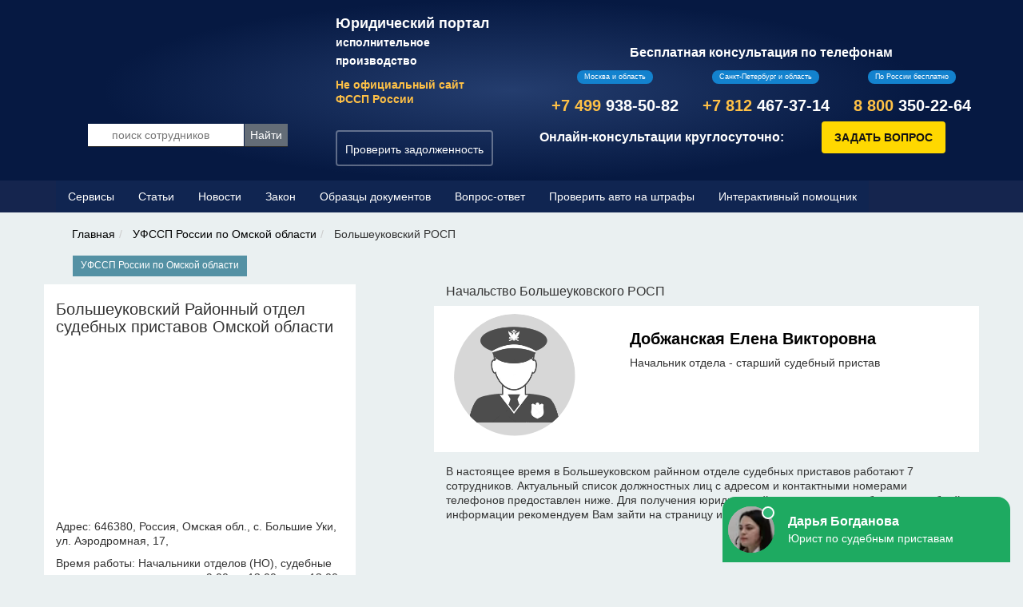

--- FILE ---
content_type: text/html; charset=windows-1251
request_url: https://pristav-russia.ru/ufssp-rossii-po-omskoy-oblasti/bolsheukovskiy-rosp/55-10-0.html
body_size: 8302
content:

<!DOCTYPE html>
<html lang="ru">
  <head>
    <title>Большеуковский РОСП</title>
    <meta charset="windows-1251">
    <meta name="yandex-verification" content="ecde53b699829e5f" />
    <meta name="google-site-verification" content="2MV0zO_IdInibeZwkH8ori44Mpoa8uynKWuwl-YVT6A" />
    <meta name="cypr-verification" content="93b9269823d75b6a783c89b384640ed9"/>
    <meta name="viewport" content="width=device-width, initial-scale=1">
    <meta name="description" content="Большеуковский РОСП: адрес, телефоны судебных приставов, часы работы. Помощь юриста, бесплатная консультация.">
    <meta name="keywords" content="судебные приставы, РФ, ФСПП, УФСПП">
       <link rel="canonical" href="https://pristav-russia.ru/ufssp-rossii-po-omskoy-oblasti/bolsheukovskiy-rosp/55-10-0.html" /><meta name="robots" content="index,follow" />
	   
	
    
	   
<style  media="all">
	@media (max-width:760px) {
    .b-popup .b-popup-content iframe {
        height: 390px;
        width: 43% !important
    }
    .fullstory img {width:100% !important}
}
		   *{margin:0 auto;padding:0;box-sizing:border-box;font-family:'PT Sans',sans-serif}
		    .header{background:url(/images/bg.png) no-repeat left top,radial-gradient(40% 50%, #243d6e, #061942);height:226px;width:100%;margin-top:50px;}
		   .pukanidze{background:#337262;height:60px;position:fixed;z-index:101;width:100%;top:0}
		   .header .wrap{display:flex;align-items:center;position:relative;height:inherit}
		   .header .content .marker{margin-top:30px;}
		   .header .content{color:#fff;background:rgba(8,22,50,.6);padding:10px;border-radius:5px}
		   .header .content .the-title{font-weight:bold;font-size:18px;font-family:'Fira Sans',sans-serif}.header .content .the-excerpt{margin:10px 0;font-size:14px;color:#ffc146;font-weight: 600}.communication{display:none}
		   .header .communication{display:flex;flex-direction:row;justify-content:space-between}
		   .all-day,.header .consultation{display:none;color:#fff;font-size:16px;font-weight:bold;text-align:center}
		   .header .communication .call-center .opening,.header .communication .call-center .phone{color:#fff}
		   .header .communication .call-center{margin:0 15px}
		   .header .communication .call-center div{margin:7px auto}
		   .header .button-question{margin:5px 0 15px 0}
		   .header .button-question{display:none}
		   .communication .call-center{display:none}
		   .mobile-flex .call-center{display:flex;flex-direction:column;align-items:center}
		   .basement{background:#337262}.basement .wrap a,.copyright{color:#fff;font-size:12px;padding:25px 0}.basement .wrap a{text-decoration:none}.basement .wrap a:hover{text-decoration:underline}
		   .basement .wrap{display:flex}
		   @media screen and (min-width:700px){
			   .header .content{background:transparent;max-width:204px;padding:0;position:absolute;right:100px}
			   .header .content .online{background:#1382ce;width:auto;display:inline-block;position:absolute;top:0;right:0;margin-top:9px;margin-right:12px}
			}
		   @media screen and (min-width:960px){
			   .header .content .the-excerpt{margin:10px 0}
			   .header .content{position:relative;right:inherit;left:inherit;top:inherit;margin:0 0 0 364px}
			   .communication{display:block}
			   .header .consultation{margin:20px 0 5px 0}
			   .header .button-question{display:inline-block;margin-left:20px}
			   .all-day{display:flex;flex-direction:column}
			   .header .button-question{margin-left:0}
		    }
		    .header nav{display:none}
		    .header nav span{font-size:14px;color:#223661;padding:15px 10px}
		    .button-question:hover{background:#7ad000}
		    .button-question:hover:before{background:#fff}
		    @media screen and (min-width:1000px){
			    .header .content{margin:0}
			    .header .wrap{margin-left:420px}
			    .header .wrap .search{margin-left:-310px;margin-top: 90px;}
			}
 @media screen and (max-width:999px){
			  
			    .header .wrap .search{display: none}
			}
		 
				
			@media screen and (min-width:1170px){
				.communication .call-center{display:flex;flex-direction:column;align-items:center}
				.pukanidze{display:none}
				.header nav{background:#e1e1e1;display:block}
				.header nav .wrap{margin:0 auto;display:flex;flex-direction:column;align-items:center}.header nav a{text-align:center;text-decoration:none;font-size:14px;color:#223661;padding:15px 0;width:100%;display:block}
				.header nav a:hover{background:#1382ce;color:#fff}
				.features{margin-top:80px}
				.header{margin-top:0}
				.header .button-question{display:inline-block;margin-left:20px}
				.all-day{flex-direction:row;justify-content:space-around;align-items:center}
		    }
		    .mobile-telephone.open{position:relative}
		    .header .communication{flex-direction:column;background:rgba(8,22,50,.8);width:100%;position:fixed;top:50px;left:0;z-index:5}
		    .mobile-telephone.open .call-center{display:block}
		    .header nav.open{display:block;position:fixed;top:50px;right:0;z-index:4;width:100%}
		    .header nav.open .wrap{display:flex;flex-direction:column;align-items:center;padding:0;box-shadow:0 9px 20px 0 rgba(0,0,0,0.3)}
		    .law a:hover{background:#ffc146}
		    .header nav.open a{border-top:1px solid #e1e1e1;padding:10px 20px;text-decoration:none;color:#223661;font-size:16px;font-weight:bold;display:block;background:#fff;width:100%;text-align:center}
		    .wrap{padding:0 10px}
		    .telephone{content:" ";height:16px;width:16px;display:block;background:url(/images/phone.svg) no-repeat center;background-size:contain;position:absolute;right:62px;top:50%;margin-top:-8px}
		    .pukanidze .hamburger{position:absolute;top:50%;margin-top:-1px;right:10px;width:32px;height:32px}
		    .hamburger::after,.hamburger::before{content:'';display:block;border-top:2px solid #fff;width:16px;-webkit-transition:200ms;transition:200ms;position:absolute}
		    .pukanidze .hamburger::after,.pukanidze .hamburger::before{left:50%;margin-left:-8px;border-top:2px solid #fff}
		    .pukanidze .hamburger::after{border-bottom:2px solid #fff}
		    .hamburger::after{border-bottom:2px solid #fff;height:10px;margin-top:-6px}
		    .pukanidze .hamburger.open::after{border-width:1px}
		    .pukanidze .hamburger.open::before{-webkit-transform:rotate(45deg);transform:rotate(45deg);border-width:2px}
		    .pukanidze .hamburger.open::after{-webkit-transform:rotate(-45deg);transform:rotate(-45deg);height:0;margin-top:0}
		    @media screen and (min-width:960px){
			    .wrap{max-width:1000px;padding:0}
			    .header .hamburger{display:none}
			    .header nav .wrap{flex-direction:row;justify-content:space-between}
			    .header nav a{width:auto;padding:15px 10px}
			}
			@media screen and (min-width:1170px){
				.advice{display:flex}
				.sidebar{margin-top:0}
			}
			.online{background:#6db900;font-size:9px;color:#fff;border-radius:10px;width:100px;padding:3px 9px}
			.ad{background:transparent;font-size:24px;margin:15px 0 30px 0;font-weight:bold}
			.ad span{color:#d3332a}
			.ad b{background:#ffc146;padding:2px 9px;border-radius:100%}
			.conteiner .question ul,.advice ul{list-style:none}
			.advice ul li{font-size:14px}
			.shield,.castle,.men,.free{position:relative;margin:30px 0;margin-left:40px}
			.advice .form .title{padding:10px 20px;color:#fff;background:#3380cc;font-size:24px}
			@media screen and (min-width:960px){
				.features .the-title{width:613px;margin:30px auto}
				.features .the-title .line{content:" ";width:673px;border-top:1px solid #ffc146;position:absolute;margin-top:23px;left:50%;margin-left:-336px;z-index:-1}
				.advice{flex-direction:row;margin:30px auto;padding:30px}
				.advice .form .title{padding:15px 20px}
			}
			@media screen and (min-width:1170px){
				.features{margin-top:67px}
				.header .consultation{display:block}
				.header .communication{flex-direction:row;position:static;top:initial;left:initial;width:inherit;z-index:0;background:transparent}
			}
			.conteiner .the-title{font-size:26px;font-weight:bold;color:#05173e;margin-bottom:5px}
			div#toc_container.no_bullets .toc_title{text-align:left}
			.question a{text-decoration:none;color:#1382ce;font-size:18px}
			.conteiner .question li:first-child{padding:5px 0 10px 0}
			.conteiner .question li:last-child{padding:10px 0 20px 0}
			.conteiner .question li{padding:10px 0;margin-left:20px;position:relative}
			.conteiner .question li a{margin-left:40px}
			ul.post-categories{list-style:none;margin-left:0}
			.post-categories a,.conteiner .question a.further,.further{font-size:12px;color:#6db900;margin-left:0}
			.post-categories a:hover{text-decoration:underline}
			.question{margin:0 auto 30px auto}
			.conteiner .question a:hover{text-decoration:underline}
			.conteiner .question a.the-title:hover{text-decoration:none;color:#ffc146}
			.mini-post{width:210px;padding:20px;border:1px solid #e1e1e1;margin:0 10px 20px 10px}
			.like{width:60px;height:20px}
			.conteiner .mp-the-title{font-size:16px;font-weight:bold;color:#223661;margin:20px 0 0}
			.conteiner .mini-post img{border-radius:5px}
			.block-mini-post{display:flex;flex-wrap:wrap;justify-content:center}
			.mini-post a{text-decoration:none;position:relative}
			.mp-the-title:hover{text-decoration:underline}
			.mini-post .further:hover{text-decoration:underline}
			.like{content:" ";width:55px;height:20px;display:block;background:#ffc146;position:absolute;top:0;left:10px;margin-top:-13px;border-radius:2px}
			.button-question{color:#fff;background:#d3332a;padding:10px 40px 10px 60px;text-decoration:none;font-size:16px;font-weight:bold;border-radius:50px;position:relative}
			.button-question:before{content:" ";display:block;background:#7ad000;width:10px;height:10px;border-radius:10px;position:absolute;top:50%;margin-top:-4px;left:30px}
			.block-ad{display:flex;flex-direction:column;align-items:center;text-align:center}
			.ad .online{display:inline-block;position:relative;top:-2px}
			@media screen and (min-width:960px){
				.page-single div#toc_container.no_bullets .the-title,.conteiner .the-title{text-align:left;margin-bottom:15px}
				.conteiner .question li:first-child{padding:15px 0 15px 0}
				.conteiner .question li:last-child{padding:15px 0 30px 0}
				.conteiner .question li{padding:15px 0;margin-left:16px}
				.block-ad{flex-direction:row;text-align:left}.block-ad .ad{width:50%}.block-mini-post{justify-content:space-between}
				.mini-post{margin:0 0 20px 0}}
				.advantages{width:200px;padding-top:20px}
				.advantages .number{font-family:'Fira Sans',sans-serif;font-size:48px;font-weight:bold;border:2px solid #ffc146;border-radius:100%;color:#04173e;width:82px;height:82px;display:block;text-align:center;padding:10px 0}
				.advantages .operation{font-size:14px;color:#04173e;text-align:center}
				.advantages .mp-the-title{text-align:center;margin-top:20px}
				.the-p{text-align:left;padding-top:15px}
				.text{margin:20px auto}
				.division{margin:30px 0}
				.law nav.open,.country nav.open{display:none;border:0}
				.sidebar .ad{text-align:center}
				#nav_menu-7,#nav_menu-8,.sidebar .menu{list-style:none}
				#nav_menu-8 .widgettitle,#nav_menu-7 .widgettitle{color:#fff;padding:10px 20px;font-weight:bold;font-size:18px}
				#nav_menu-8 .widgettitle{background:#223661}
				#nav_menu-7 .widgettitle{background:#1382ce}
				#nav_menu-7 a{text-decoration:none}
				#nav_menu-7 li>span,#nav_menu-7 li a{border-top:1px solid #e1e1e1;padding:10px 20px;color:#223661;font-size:16px;font-weight:bold;display:block}
				#nav_menu-7 li a:hover{background:#ffc146}#nav_menu-7,#nav_menu-8{position:relative;display:block;border:1px solid #e1e1e1;margin-bottom:30px;width:300px}
				#nav_menu-7 .hamburger,#nav_menu-8 .hamburger{position:absolute;right:20px;top:0;margin-top:11px}
				#nav_menu-8 .menu{padding:8px 15px;display:flex;flex-wrap:wrap;position:relative}
				#nav_menu-8 .menu span,#nav_menu-8 .menu a{font-size:14px;color:#223661;text-decoration:none;position:relative}
				#nav_menu-8 .menu span img,#nav_menu-8 .menu a img{width:18px;height:18px;border-radius:100%;padding-right:0;position:absolute;left:0;top:50%;margin-top:-9px}
				#nav_menu-8 .menu li>span,#nav_menu-8 .menu a span{padding-left:30px}
				#nav_menu-8 .menu li{margin:12px 0;display:block;min-width:134px;max-width:134px}
				#nav_menu-8 .menu a:hover{text-decoration:underline}
				@media screen and (min-width:960px){
					.block-advantages{display:flex;flex-direction:row;justify-content:space-between;align-items:stretch}
					.advantages .operation{color:#04173e}
					.advantages{padding-top:30px}
					.text{margin:30px auto}
					.division{display:flex;justify-content:flex-start}
					.sidebar{margin:0 30px 0 0}
					.sidebar nav{width:300px}
					.sidebar nav a{display:block}
				}
				.lawyer{content:" ";width:200px;height:250px;background:url(/images/men.png) no-repeat center;background-size:contain;position:relative}
				.lawyer:before{content:" ";display:block;width:194px;height:150px;background:#fff;border-radius:100px 100px 0 0;position:absolute;z-index:-1;top:63px;left:50%;margin-left:-97px}
				.lawyer:after{content:"26 юристов сейчас";display:block;background:url(/images/hat.png) no-repeat top;width:61px;padding:30px 0;font-size:12px;color:#04173e;text-align:center;position:absolute;right:-30px;top:21px}
				.sidebar{position:relative;display:flex;flex-wrap:wrap;justify-content:space-around;align-items:flex-start}
				.sidebar .ad{position:relative;margin: 0;}
				.sidebar .online-2{font-size:12px;color:#fff;background:#6db900;border-radius:3px;padding:0 5px 3px 5px;text-align:center;position:absolute;left:50%;margin-top:-168px;margin-left:75px}
				.call-center{position:relative;margin:13px 10px}
				.sidebar .call-center:before{content:" ";display:block;width:30px;height:1px;border-top:1px solid #ffc146;position:absolute;left:50%;margin-left:-15px;margin-top:-10px}
				.call-center .online{display:inline-block;text-align:center;width:auto;background:#1382ce}
				.call-center .phone{font-family:'Fira Sans',sans-serif;font-size:20px;font-weight:bold;color:#223661;text-align:center}
				.call-center .phone span{color:#ffc146}
				.call-center .opening{font-size:12px;color:#223661;text-align:center}
				.go-home{display:none}
				@media screen and (min-width:700px){
					.go-home{content:" ";width:350px;height:203px;display:block;position:absolute;left:0;top:50px}
				}
				@media screen and (min-width:1170px){
					.go-home{top:0}
				}
				
				
			
</style>

   
  
  



<link href="/images/favicon.ico" rel="icon" type="image/x-icon">
<link href="/images/favicon.ico" rel="shortcut icon">

<!-- Yandex.RTB -->
<script>window.yaContextCb=window.yaContextCb||[]</script>
<script src="https://yandex.ru/ads/system/context.js" async></script>


  </head>
  <body>

 

  <!--noindex-->
  <header class="header"> 
	  <a href="https://pristav-russia.ru" class="go-home"></a>	  <div class="wrap">
		  <div class="search searches">
			  			  <i class="icon loop"></i>
<form action="/search/" method=post>
<input autocomplete=off class="search_what search_subject" placeholder="поиск сотрудников" value="" name=skey type=text size=20 />
<input class=search_go type=submit value="Найти"/>
</form>



		  </div>
		  <div class="content">
			  <div class="the-title">Юридический портал<br/> <span style="font-size: 14px">исполнительное производство</span></div>
			  <div class="the-excerpt"> Не официальный сайт<br/> ФССП России</div>
			  <div class="marker"><a href="/services/fssp-proverka-zadolzhennosti.html" class=btn-line><span>Проверить задолженность</span></a></div>		  </div>
			  
			  
		  <div class="mobile-telephone">
			  <div class="consultation">Бесплатная консультация по телефонам</div>
			  <div class="communication">
			      <div class="call-center">
				      <div class=online>Москва и область</div>
				      <div class="phone"><span>+7 499</span> 938-50-82</div>
				  </div>
				  <div class="call-center">
					  <div class="online">Санкт-Петербург и область</div>
					  <div class="phone"><span>+7 812 </span> 467-37-14</div>
				  </div>
				  
				  <div class="call-center overall">
					  <div class=online>По России бесплатно</div>
					  <div class="phone"><span>8 800</span> 350-22-64</div>
			      </div> 
			  </div>
			  
			  



			  <div class="all-day">Онлайн-консультации круглосуточно: <div id="feedot--inline-form-popup--6749"></div></div>			  


		  </div>
	  </div>
     
  </header> <!--/noindex-->

    <div class="menumainh">
	    
      <div class="container" > 
   <nav class="navbar navbar-static-top row" >
  <div class="container-fluid"  >
    <!-- Brand and toggle get grouped for better mobile display -->
    <!-- Collect the nav links, forms, and other content for toggling -->
    <div class="collapse navbar-collapse" id="bs-example-navbar-collapse-1">
       <ul class="nav navbar-nav ">

                <li class="visible-xs"><a href="https://pristav-russia.ru/">Главная</a></li>
                <li><a href="/services/">Сервисы</a></li>
                <li><a href="/blog/">Статьи</a></li>
                <li><a href="/news/">Новости</a></li>
                <li><a href="/npa/">Закон</a></li>
                <li><a href="/docs/">Образцы документов</a></li>
                <li><a href="/faq/">Вопрос-ответ</a></li> 
                <li class="visible-lg"><a href="/services/proverka-avto-na-shtrafi-gibdd.html">Проверить авто на штрафы</a></li>
                <li><a href="/helper/">Интерактивный помощник</a></li>
                <li class="visible-xs"><a href="/search/">Поиск сотрудника ФССП</a></li>
                

                


           </ul>     
    </div><!-- /.navbar-collapse -->
  </div><!-- /.container-fluid -->
</nav>

      </div>
    </div>

      
 
  
 <div class="pukanidze" >
	<div style="color:#3cceac;text-align: center;float: left;padding-left: 15px;padding-top: 3px"><span style="font-size:16px;font-weight: 600">ЮРИДИЧЕСКАЯ КОНСУЛЬТАЦИЯ</span><br/>
<a href=tel:+78003502264 class=btn style="background:#3cceac;color:#fff;font-weight: 600;font-size:17px;padding:2px 30px;">&#9990; 7 (800) 350-22-64</a>

    </div>
    <div class="navbar-header navbar-default" style="float:right">
      <button type="button" class="navbar-toggle collapsed" data-toggle="collapse" data-target="#bs-example-navbar-collapse-1" aria-expanded="false">

        <span class="icon-bar"></span>
        <span class="icon-bar"></span>
        <span class="icon-bar"></span>
      </button>
 
    </div>

</div>
 


 
           
<div class="container marketing mobileup" >
     <div class="row featurette">
	            	<div xmlns:v="//rdf.data-vocabulary.org/#" class="hidden-print">

      <ol class="breadcrumb">
          
         <li><span typeof="v:Breadcrumb"><a rel="v:url" property="v:title" href="https://pristav-russia.ru/">Главная</a></span> </li><li> <span typeof="v:Breadcrumb"><a rel="v:url" property="v:title" href="https://pristav-russia.ru/ufssp-rossii-po-omskoy-oblasti/55-0.html"> УФССП России по Омской области</a></span></li><li> Большеуковский РОСП</li>
      </ol>
     	</div>

     <div class="col-md-12"> <div class="col-md-12" style="padding-bottom: 10px;">
	<div class="open-top-controls">
		<a href="/ufssp-rossii-po-omskoy-oblasti/55-0.html" class="back-link" title="УФССП России по Омской области"><em class="left"></em><em class="right"></em>УФССП России по Омской области</a>
		<div class="clearfix"></div>
	</div>
 </div>


	<div class="row" style="padding-bottom: 20px;">
		<div class="col-md-4" style="background: #fff;">
	       <h1 style="font-size: 20px;">Большеуковский Районный отдел судебных приставов Омской области</h1>
	  	 <script src="https://api-maps.yandex.ru/2.1/?lang=ru_RU&load=package.full"></script>
     <script>
	    ymaps.ready(function () {
    var myMap = new ymaps.Map('YMapsID', {
        center: [56.948715,72.635088],
        zoom: 14,
        controls: ['zoomControl','fullscreenControl']
    });

    var myPlacemark = new ymaps.Placemark(myMap.getCenter(), {
        balloonContentBody: [
            '<address>',
            '<strong>Большеуковский РОСП</strong>',
            '<br/>',
            'Адрес: 646380, Россия, Омская обл., с. Большие Уки, ул. Аэродромная, 17, ',
            '</address>'
        ].join('')
    }, {
        preset: 'islands#redDotIcon'
    });

    myMap.geoObjects.add(myPlacemark);
});
    </script>
    <style>
        #YMapsID {
            width: 100%;
            height: 200px;
            padding-bottom: 10px;
        }
    </style>

        <div id="YMapsID"></div>
                
    <p>Адрес: 646380, Россия, Омская обл., с. Большие Уки, ул. Аэродромная, 17, </p>
	<p>Время работы: Начальники отделов (НО), судебные приставы-исполнители: вт с 9.00 до 13.00, чтг с 13.00 до 18.00, заместители НО: ср с 9.00 до 13.00, с14:00 до 18:00,  обеденный перерыв:  пн,вт,ср,пт 13.00 - 13.45, чтг 12:15 - 13:00</p>
	<p>Телефон для справок: +7(38162)2-21-19</p>				
		</div>
		<div class="col-md-7 col-md-offset-1 col-xs-12">
			<div class="row">
				
				<div class="col-md-12">
					<h2 style="font-size:16px;padding-bottom: 10px;margin: 0;">Начальство Большеуковского РОСП</h2>
				</div>
				
										<div class="col-md-12">
							<div class="row" style="background: #fff;padding: 10px;">
								<div class="col-md-4">
							                    <a href="/bolsheukovskiy-rosp/dobzhanskaya-elena-viktorovna--29185" title="Добжанская Елена Викторовна"><img src="/logo/nophoto.png" style="border-radius:100%;max-width:100%;padding-bottom:10px;width:80%" alt="Нет фотографии сотрудника" title="Судебный пристав Добжанская Елена Викторовна"></a></div>								<div class="col-md-8">
			                       <h3 style="font-size:20px;">
				                       <a href="/bolsheukovskiy-rosp/dobzhanskaya-elena-viktorovna--29185" title="Контакты Добжанская Елена Викторовна"><b>Добжанская Елена Викторовна</b></a></h3>
				                       Начальник отдела - старший судебный пристав								</div>
							</div>
						</div>
			    	
			</div>
			
			 
	 


			
				<p style="margin-top:15px;">В настоящее время в Большеуковском райнном отделе судебных приставов работают 7 сотрудников. Актуальный список должностных лиц с адресом и контактными номерами телефонов предоставлен ниже. Для получения юридической консультации или более подробной информации рекомендуем Вам зайти на страницу интересующего Вас судебного пристава.</p>
		              		</div>
	</div><div class="row" style="background:#fff;">
                 <div class="col-xs-12 col-md-7"><h4 class="block-name" style="font-weight: 400">Сотрудники Большеуковского РОСП</h4>

 
      <div class="row company-sub" style="background: #f9f9f9;">
	      <div class="col-xs-12">
		      <h2 style="font-size:20px"><a href="https://pristav-russia.ru/bolsheukovskiy-rosp/der-ivan-andreasovich--29186" title="Контактная информация Дер Иван Андреасович">Судебный пристав Дер Иван Андреасович</a></h2>
		   
  <ul style="list-style: none;margin:0;padding: 5px 10px;font-size:13px;">
	  <li><b>Должность:</b> Судебный пристав по обеспечению установленного порядка деятельности судов </li>
      <li><b>Адрес</b>: 646380, Россия, Омская обл., с. Большие Уки, ул. Аэродромная, 17,  </li>
      <li><b>Телефон</b>: +7(913)633-92-86</li>
  </ul>
            </div>
      </div>
 

 
      <div class="row company-sub" style="background: #FFFFFF;">
	      <div class="col-xs-12">
		      <h2 style="font-size:20px"><a href="https://pristav-russia.ru/bolsheukovskiy-rosp/zhukov-sergey-vladimirovich--29188" title="Контактная информация Жуков Сергей Владимирович">Судебный пристав Жуков Сергей Владимирович</a></h2>
		   
  <ul style="list-style: none;margin:0;padding: 5px 10px;font-size:13px;">
	  <li><b>Должность:</b> Судебный пристав по обеспечению установленного порядка деятельности судов </li>
      <li><b>Адрес</b>: 646380, Россия, Омская обл., с. Большие Уки, ул. Аэродромная, 17,  </li>
      <li><b>Телефон</b>: 89136339286</li>
  </ul>
            </div>
      </div>
 

 
      <div class="row company-sub" style="background: #f9f9f9;">
	      <div class="col-xs-12">
		      <h2 style="font-size:20px"><a href="https://pristav-russia.ru/bolsheukovskiy-rosp/minaeva-natalya-anatolevna--57362" title="Контактная информация Минаева Наталья Анатольевна">Судебный пристав Минаева Наталья Анатольевна</a></h2>
		   
  <ul style="list-style: none;margin:0;padding: 5px 10px;font-size:13px;">
	  <li><b>Должность:</b> Судебный пристав-исполнитель </li>
      <li><b>Адрес</b>: 646380, Россия, Омская обл., с. Большие Уки, ул. Аэродромная, 17,  </li>
      <li><b>Телефон</b>: +83816222219</li>
  </ul>
            </div>
      </div>
 

 
      <div class="row company-sub" style="background: #FFFFFF;">
	      <div class="col-xs-12">
		      <h2 style="font-size:20px"><a href="https://pristav-russia.ru/bolsheukovskiy-rosp/sergeev-aleksandr-dmitrievich--29190" title="Контактная информация Сергеев Александр Дмитриевич">Судебный пристав Сергеев Александр Дмитриевич</a></h2>
		   
  <ul style="list-style: none;margin:0;padding: 5px 10px;font-size:13px;">
	  <li><b>Должность:</b> Судебный пристав по обеспечению установленного порядка деятельности судов </li>
      <li><b>Адрес</b>: 646380, Россия, Омская обл., с. Большие Уки, ул. Аэродромная, 17,  </li>
      <li><b>Телефон</b>: 89136339286</li>
  </ul>
            </div>
      </div>
 

 
      <div class="row company-sub" style="background: #f9f9f9;">
	      <div class="col-xs-12">
		      <h2 style="font-size:20px"><a href="https://pristav-russia.ru/bolsheukovskiy-rosp/timofeev-aleksandr-vladimirovich--29191" title="Контактная информация Тимофеев Александр Владимирович">Судебный пристав Тимофеев Александр Владимирович</a></h2>
		   
  <ul style="list-style: none;margin:0;padding: 5px 10px;font-size:13px;">
	  <li><b>Должность:</b> Судебный пристав по обеспечению установленного порядка деятельности судов </li>
      <li><b>Адрес</b>: 646380, Россия, Омская обл., с. Большие Уки, ул. Аэродромная, 17,  </li>
      <li><b>Телефон</b>: +7(913)633-92-86</li>
  </ul>
            </div>
      </div>
 

 
      <div class="row company-sub" style="background: #FFFFFF;">
	      <div class="col-xs-12">
		      <h2 style="font-size:20px"><a href="https://pristav-russia.ru/bolsheukovskiy-rosp/titov-vladimir-viktorovich--57361" title="Контактная информация Титов Владимир Викторович">Судебный пристав Титов Владимир Викторович</a></h2>
		   
  <ul style="list-style: none;margin:0;padding: 5px 10px;font-size:13px;">
	  <li><b>Должность:</b> Судебный пристав по обеспечению установленного порядка деятельности судов </li>
      <li><b>Адрес</b>: 646380, Россия, Омская обл., с. Большие Уки, ул. Аэродромная, 17,  </li>
      <li><b>Телефон</b>: 79136339286</li>
  </ul>
            </div>
      </div>
 
   </div>
	             <div class="col-md-5 col-xs-12">

		             <script async src="https://pagead2.googlesyndication.com/pagead/js/adsbygoogle.js"></script>
		             <ins class="adsbygoogle" style="display:block" data-ad-client="ca-pub-5660870403403646" data-ad-slot="2830571816" data-ad-format="auto"></ins>
		             <script>(adsbygoogle = window.adsbygoogle || []).push({});</script>
	             </div>
	          </div><div style="text-align:left; padding: 0 5px;font-size:10px;margin-top:5px;">Всего в отделе - 7 приставов</div>	 <div class="col-md-12" style="padding-bottom: 10px;">   
	<div class="open-top-controls">
		<a href="/ufssp-rossii-po-omskoy-oblasti/55-0.html" class="back-link" title="УФССП России по Омской области"><em class="left"></em><em class="right"></em>УФССП России по Омской области</a> 
		 		 <div class="clear"></div>
	</div>
	 </div>



</div>    
      </div>
       </div>
       <br/><br/>
   <footer> <!--noindex-->
   <div class="basement" style="background: #102551;">
	   <div class="wrap">
		   <div class="copyright">© 2026 Информационный справочник о территориальных органах УФССП РФ. </div> 
		  <a href="/reklama/">Реклама</a>  <a href="/policy/">Политика обработки персональных данных</a>  
	   </div>
</div> <!--/noindex--></footer>
 
<!-- Yandex.Metrika counter --> <script> (function (d, w, c) { (w[c] = w[c] || []).push(function() { try { w.yaCounter43848844 = new Ya.Metrika({ id:43848844, clickmap:true, trackLinks:true, accurateTrackBounce:true, webvisor:true }); } catch(e) { } }); var n = d.getElementsByTagName("script")[0], s = d.createElement("script"), f = function () { n.parentNode.insertBefore(s, n); }; s.type = "text/javascript"; s.async = true; s.src = "https://mc.yandex.ru/metrika/watch.js"; if (w.opera == "[object Opera]") { d.addEventListener("DOMContentLoaded", f, false); } else { f(); } })(document, window, "yandex_metrika_callbacks"); </script> <noscript><div><img src="https://mc.yandex.ru/watch/43848844" style="position:absolute; left:-9999px;" alt="" /></div></noscript> <!-- /Yandex.Metrika counter --> 
 

 
          
  <link rel="stylesheet" href="/template/boot/bcss/css/bootstrap_now.css">
 <link rel="stylesheet" href="/template/boot/css.css">
 
  
  <script src="https://code.jquery.com/jquery-1.11.2.min.js"></script>
   
<!-- Загрузчик виджетов Feedot -->
<script>
    (function(f,ee,d,o,t) {
        if (ee._feedot) return;
        ee._feedot = f;
        ee._feedotStandalone = {"folder":"/55fbd909e2ff83c8cecfe92d2826b136","build":"55fbd","config":"909e2"};

        function loadScript(src, onError) {
            o = document.createElement('script');
            o.src = src;
            o.defer = true;
            if (o.addEventListener)
                o.addEventListener('error', onError, false);
            else if (o.attachEvent) {
                o.attachEvent('onerror', onError);
            }
            d.body.appendChild(o);
        }

        t = (new Date()).getTime();
        loadScript([
            ee._feedotStandalone.folder,
            ee._feedotStandalone.build,
            'js/init.js?t=' + t
        ].join('/'), function() {
            ee._feedotStandalone = null;
            loadScript('https://widget.info-app.ru/js/init.js?t=' + t);
        });
    })('55fbd909e2ff83c8cecfe92d2826b136', window, document);
</script>
<!-- /Загрузчик виджетов Feedot -->
 </body>

     </html>
    
 

--- FILE ---
content_type: text/html; charset=utf-8
request_url: https://www.google.com/recaptcha/api2/aframe
body_size: 268
content:
<!DOCTYPE HTML><html><head><meta http-equiv="content-type" content="text/html; charset=UTF-8"></head><body><script nonce="RpW509Aj19lHqsv0DTO_7w">/** Anti-fraud and anti-abuse applications only. See google.com/recaptcha */ try{var clients={'sodar':'https://pagead2.googlesyndication.com/pagead/sodar?'};window.addEventListener("message",function(a){try{if(a.source===window.parent){var b=JSON.parse(a.data);var c=clients[b['id']];if(c){var d=document.createElement('img');d.src=c+b['params']+'&rc='+(localStorage.getItem("rc::a")?sessionStorage.getItem("rc::b"):"");window.document.body.appendChild(d);sessionStorage.setItem("rc::e",parseInt(sessionStorage.getItem("rc::e")||0)+1);localStorage.setItem("rc::h",'1768935538181');}}}catch(b){}});window.parent.postMessage("_grecaptcha_ready", "*");}catch(b){}</script></body></html>

--- FILE ---
content_type: text/css
request_url: https://pristav-russia.ru/template/boot/css.css
body_size: 3262
content:
.toc_title{font-size:22px;font-weight:bold;color:#05173e;margin-bottom:5px}#toc_container li,#toc_container ul{margin:0;padding:0}#toc_container.no_bullets li,#toc_container.no_bullets ul,#toc_container.no_bullets ul li,.toc_widget_list.no_bullets,.toc_widget_list.no_bullets li{background:0 0;list-style-type:none;list-style:none}#toc_container.have_bullets li{padding-left:12px}#toc_container ul ul{margin-left:0.5em}#toc_container{background:#f9f9f9;border:1px solid #aaa;padding:10px;margin-bottom:1em;width:auto;font-size:95%}#toc_container.toc_light_blue{background:#edf6ff}#toc_container.toc_white{background:#fff}#toc_container.toc_black{background:#000}#toc_container.toc_transparent{background:none transparent}#toc_container p.toc_title{text-align:center;font-weight:700;margin:0;padding:0}#toc_container.toc_black p.toc_title{color:#aaa}#toc_container span.toc_toggle{font-weight:400;font-size:90%}#toc_container p.toc_title+ul.toc_list{margin-top:1em}.toc_wrap_left{float:left;margin-right:10px}.toc_wrap_right{float:right;margin-left:10px}#toc_container a{text-decoration:none;text-shadow:none}#toc_container a:hover{text-decoration:underline}div#toc_container.no_bullets{padding:15px 20px;background:#fff;border:0;border-radius: 5px}div#toc_container.no_bullets ul{list-style:none}div#toc_container.no_bullets ul li a{color:#1382ce;font-size:14px;text-decoration:none}div#toc_container.no_bullets ul li a:hover{text-decoration:underline}div#toc_container.no_bullets ul li{position:relative;margin:10px;margin-left:30px}div#toc_container.no_bullets ul li:before{content:" ";width:3px;height:5px;display:inline-block;background:url(/images/table-of-contents.png) no-repeat center;position:absolute;top:0;margin-top:8px;left:0;margin-left:-9px}.back-link{float:left}.icon{background:url("/images/search.png") no-repeat;z-index:90;display:inline-block}.loop{background-position:0;height:17px;left:10px;top:28px;width:17px;display:inline-block;position:relative}.search_block{margin:27px 0 0 0;height:28px}.search_block span{display:block;float:left}.search_what{border:medium none;box-shadow:0 -1px #FDFDFD inset,0 1px #2D2D2D;float:left;height:28px;padding:0 5px 0 30px !important;width:75%}.search_go{height:28px;background:rgb(100,109,119);border:medium none;box-shadow:0 1px #2D2D2D;color:#fff;margin-left:1px;width:54px}.search_go:hover{cursor: pointer}a.search_go{color:#FFF;display:block;line-height:28px;padding:0 20px;vertical-align:middle;width:90px;margin:25px 0 32px 50px}.open-top-controls .reposting{float:right}a.back-link{display:block;position:relative;height:26px;margin-left:6px;color:#fff !important;font-size:12px;text-decoration:none;background-color:#5491a4;line-height:25px;padding:0 10px 0 10px}a.back-link em{display:block;position:absolute;height:26px;width:6px;background-image:url('/images/back-link.png')}a.back-link .left{left:-5px;background-position:0 0}a.back-link .right{right:-5px;background-position:0 -52px}a.back-link:hover,a.back-link:active{background-color:#fad849;color:#000 !important;}a.back-link:hover .left,a.back-link:active .left{background-position:0 -26px}a.back-link:hover .right,a.back-link:active .right{background-position:0 -78px}.reposting{float:right}.mrt-10{margin-top:10px;}.white{background:#fff;padding:10px;}.region{padding-left:10px;display:block;font-size:16px;font-weight:400;margin:3px;}.region a{color:#333;}.state{font-size:18px;color:#000}@media(max-width:767px){.region {font-size:18px;margin-top:7px;}.state{font-size:21px;margin-top:15px;}.img-blog {max-width: 150px !important;}}
.fizres tr {background:#fff;}.fizres tr:nth-child(2n) {background:#e9f5ef;}.fizres tr td:nth-child(2n) {text-align:left;}.fizres tr td:nth-child(1) {text-align:left;width:30%;}.fizres tr td small {display:block}.fizres tr td p {margin-top:8px;color:#333}.fiz { padding: 4px 15px !important; margin-top: 3px !important; font-size:12px !important}.invsbl{display:none;}.err{color: #ff0000;display: block;font-style: italic;margin: 5px 0 5px 0;}.ok{color: green;display: block;font-style: italic;margin: 5px 0 5px 0;}.zinfo-box{border: 1px solid #d5d9d6;padding: 10px;display: block;font-style: italic;margin: 5px 0 5px 0;}table.shtraftxt {  width: 70%; margin: 0;}table.shtraftxt tr, table.shtraftxt tr td {padding-top: 0px; margin: 0;}table.shtraftxt tr td {text-align: left;vertical-align: top}table.shtraftxt tr td:first-child { color: #666; width: 180px }table.shtraftxt tr td h2 {color:#000; font-weight: 600}table.shtraftxt tr td s { color:#999 !important;  }table.shtraftxt tr td.fssp span {background: #ff4500;color:#fff;text-align: center;padding:5px;display: block}table.shtraftxt tr td.summa { font-weight: 600;font-size: 18px;}table.shtraftxt tr td.summa span { color:#307f00; display: block}
.download_popup {
	display: none;
	background-repeat: no-repeat;
	width:100%;
	height:100%;
	background-color: rgba(255,255,255,.7);
	background-image: url('45.svg');
	background-position: center center;
	position: absolute;
	z-index: 111;
	top:0;
	left:0;
}

	       .b-pagination, .pagination {
    position: relative;
    padding-left: 40px;
    margin-top: 20px
}

@media screen and (max-width:680px) {
    .b-pagination, .pagination {
        padding-top: 1px;
        padding-left: 0
    }
}

.b-pagination.t-center, .t-center.pagination {
    padding-left: 0;
    text-align: center
}

.b-pagination:before, .pagination:before {
    content: "";
    position: absolute;
    top: 50%;
    left: 0;
    right: 0;
    border-top: 1px solid #243d6e;
    opacity: .5
}

.b-pagination > * , .pagination > * {
    position: relative
}

#captcha-popup .context .b-pagination #ncapchaAudio, #captcha-popup .context .pagination #ncapchaAudio,
#captcha-popup .input .b-pagination #ncapcha-submit, #captcha-popup .input .pagination #ncapcha-submit,
.b-pagination #captcha-popup .context #ncapchaAudio, .b-pagination #captcha-popup .input #ncapcha-submit,
.b-pagination .c-btn, .b-pagination .pay-wrap .btn-pay, .pagination #captcha-popup .context #ncapchaAudio,
.pagination #captcha-popup .input #ncapcha-submit, .pagination .c-btn,
.pagination .pay-wrap .btn-pay, .pay-wrap .b-pagination .btn-pay, .pay-wrap .pagination .btn-pay {
    min-width: 230px;
    text-align: center
}

.b-pagination__holder, .pagination .context {
    height: 50px;
    padding: 8px;
    background: #243d6e;
    -webkit-border-radius: 4px;
    -moz-border-radius: 4px;
    border-radius: 4px;
    font-size: .875em;
    font-weight: 700;
    color: #fff;
    line-height: 33px;
    display: inline-block;
    vertical-align: middle;
    overflow: hidden
}

@media screen and (max-width:680px) {
    .b-pagination__holder, .pagination .context {
        height: auto;
        text-align: center;
        display: block
    }
}

@media screen and (max-width:480px) {
    .b-pagination__holder, .pagination .context {
        margin-top: 43px;
        overflow: visible
    }

    .b-pagination__next, .b-pagination__prev {
        position: absolute;
        top: -43px
    }
}

.b-pagination.t-center .b-pagination__holder, .b-pagination.t-center .pagination .context,
.pagination .b-pagination.t-center .context, .t-center.pagination .b-pagination__holder,
.t-center.pagination .context {
    height: auto
}

.b-pagination__first, .b-pagination__item, .b-pagination__last,
.b-pagination__next, .b-pagination__prev, .pagination .context > * {
    height: 33px;
    margin: 0 2px;
    padding: 0 10px;
    background: #243d6e;
    -webkit-border-radius: 4px;
    -moz-border-radius: 4px;
    border-radius: 4px;
    color: inherit;
    text-transform: uppercase;
    display: inline-block;
    vertical-align: middle;
    transition: .3s
}

@media screen and (max-width:680px) {
    .b-pagination__first, .b-pagination__item, .b-pagination__last,
    .b-pagination__next, .b-pagination__prev, .pagination .context > * {
        margin: 0
    }
}

.b-pagination__first:hover, .b-pagination__item:hover, .b-pagination__last:hover,
.b-pagination__next:hover, .b-pagination__prev:hover, .pagination .context > :hover {
    background: #ffd800;
    color: #000
}

.b-pagination__first.f-active, .b-pagination__item.f-active, .b-pagination__last.f-active,
.b-pagination__next.f-active, .b-pagination__prev.f-active, .pagination .context > .f-active {
    background: #f9f5ce;
    color: #243d6e
}

.b-pagination__first, .b-pagination__prev {
    margin-right: 15px
}

.b-pagination__last, .b-pagination__next {
    margin-left: 15px
}

@media screen and (max-width:680px) {
    .b-pagination__first, .b-pagination__prev {
        margin-right: 5px
    }

    .b-pagination__last, .b-pagination__next {
        margin-left: 5px
    }

    .b-pagination__first, .b-pagination__last {
        display: none
    }
}

@media screen and (max-width:480px) {
    .b-pagination__prev {
        left: 0;
        right: 50%
    }

    .b-pagination__next {
        right: 0;
        left: 50%
    }
}

.b-pagination_round {
    position: relative;
    padding: 10px 0
}

.b-pagination_round__item {
    width: 16px;
    height: 16px;
    margin: 0 20px 0 0;
    padding: 0;
    border: 2px solid #243d6e;
    background-color: #fff;
    -webkit-border-radius: 50%;
    -moz-border-radius: 50%;
    border-radius: 50%;
    overflow: hidden;
    text-indent: 110%;
    white-space: nowrap;
    display: inline-block;
    vertical-align: middle
}

.b-opros__result, .b-pagination_round__item.f-hidden, .b-personnel-page__holder .b-form__cell ol > li:before,
.b-personnel-page__holder .b-form__cell ul > li:before, .b-personnel-page__holder .b-nolist ol > li:before,
.b-personnel-page__holder .b-nolist ul > li:before, .b-personnel-page__holder .pay-wrap ol > li:before,
.b-personnel-page__holder .pay-wrap ul > li:before, .c-list .b-form__cell ol > li:before,
.c-list .b-form__cell ul > li:before, .c-list .b-nolist ol > li:before,
.c-list .b-nolist ul > li:before, .c-list .pay-wrap ol > li:before, .c-list .pay-wrap ul > li:before,
.f-result .b-opros__btn--active, .f-result .b-opros__counter {
    display: none
}

.b-pagination_round__item:hover {
    background: #fff2a7;
    opacity: 1
}

.b-pagination_round__item.f-active {
    background: #339556 !important;
 
}

.b-pagination_round__item.f-opacity {
    opacity: .4
}
.service {
    padding: 15px 0px 20px 0px;
    border-bottom: 1px solid #ddd
}

.service h2 {
    font-size: 18px;
}

.service a, .testlist li a {
    color: #102551;
    font-weight: 400;
    font-size: 18px
}

.service h2 a {
    color: #102551;
    font-weight: 600;
    font-size: 22px
}

.service h2 a:hover {
    color: #2d539e;
}
.companyD {
	font-size:24px;
}
.companyD small { display: block; }
.other_pristav {

	list-style: none
}
.other_pristav li a {
	font-weight: 600;
}
.other_pristav li a small {
	font-weight: 400;
}
.b-popup { z-index: 10000 !important; }

.blog_sm h4 { color:#4ba87b; text-align: left !important
}
.blog_sm { text-align: center; margin-top: 20px}
.blog_sm a img {width:60%;display: block;}
.blog_sm a {font-weight: 600;display: block; border-bottom: 1px dotted #4ba87b; margin-top: 15px; text-decoration: none }
.blog_sm a:hover {border-bottom: 1px solid #4ba87b; color:#337262}
.paydolg {
	background: #eaf0f1;margin-top: 15px;border-radius: 5px;text-align: left !important;padding: 10px 0px;
}
.paydolg img {float:left;padding: 10px;width: 19%;}
.paydolg a {font-weight: 600;color:#4192a7;font-size: 16px;}
@media (min-width:995px) and (max-width:1201px) {
    .checkdolg {
        font-size: 14px !important;
        width: 100% !important;
        padding: 6px 3px !important;
    }
    .paydolg a {
	    font-size: 13px;
    }   
}
.fullstory { margin-top: 10px;font-size: 16px}
.fullstory ul {padding-left: 40px}
.fullstory img { padding-right: 20px; padding-bottom: 10px; max-width: 100% }
	 .fullstory h2 {font-size: 25px;font-weight: 600;}
	  .fullstory h3 { font-size: 18px; font-weight: 600}
	.tablnavi {background: #fff; margin-top: 25px; border:1px solid #333;border-collapse: collapse;}
	.tablnavi td,th {padding: 10px; border: 1px solid #dedede; }
	.tablnavi tr td a {  color: #1382ce; font-size: 14px; text-decoration: underline}
    .tablnavi tr td ul li:before {content: none !important}
    .answer_help {
	    background: #fff;padding:20px;border-radius: 5px;font-size: 16px
    }
    .answer_help ul { margin-left: 30px; }
    .idown {padding:10px;background:#feffcd;border-radius:10px;min-height: 50px;}
    
    .idown a img {float:left;padding-right:10px;max-width: 40px;}
    .idown a {color: #333 !important}
    .idown a span { display:block;color:#666;font-size:12px; }
    .answer_help a { color: #3f7c5b; }
    
    .img-blog {width: 100%;padding-bottom: 10px;}
    	table.faq th { background: #a6e5bd;color:#000;padding:8px; }
	
	table.faq tr {
    background-color: #fff;
}
	table.faq tr:nth-of-type(2n) {
    background-color: #f9f9e3 !important;
}
    table.faq tr td {
    padding:8px;
}
.fullframe { width: 100%; height: 500px; border: dotted 4px #ddd;}
.testonline {width: 100%; height:700px; border: none }
.testlist {margin-left: 20px}
.testlist li {list-style: none}

.testlist li:before {content: '> ';}
.redtxt {color:red;}
#YMapsID {
            width: 100%;
            height: 220px;
            padding-bottom: 10px;
        }
        .uprav {background: #fff;}
        .uprav h1 { font-size: 20px; }

--- FILE ---
content_type: text/javascript; charset=utf-8
request_url: https://pristav-russia.ru/55fbd909e2ff83c8cecfe92d2826b136/55fbd/js/7.f13f8ad3.chunk.js
body_size: 46366
content:
(window.webpackJsonpFeedot=window.webpackJsonpFeedot||[]).push([[7],{210:function(n,e,t){"use strict";e.a=[{id:1,district_id:2,name:"Республика Адыгея"},{id:4,district_id:5,name:"Республика Алтай"},{id:22,district_id:5,name:"Алтайский край"},{id:28,district_id:4,name:"Амурская область"},{id:29,district_id:3,name:"Архангельская область"},{id:30,district_id:2,name:"Астраханская область"},{id:2,district_id:7,name:"Республика Башкортостан"},{id:31,district_id:1,name:"Белгородская область"},{id:32,district_id:1,name:"Брянская область"},{id:3,district_id:5,name:"Республика Бурятия"},{id:33,district_id:1,name:"Владимирская область"},{id:34,district_id:2,name:"Волгоградская область"},{id:35,district_id:3,name:"Вологодская область"},{id:36,district_id:1,name:"Воронежская область"},{id:5,district_id:8,name:"Республика Дагестан"},{id:79,district_id:4,name:"Еврейская АО"},{id:75,district_id:5,name:"Забайкальский край"},{id:37,district_id:1,name:"Ивановская область"},{id:6,district_id:8,name:"Республика Ингушетия"},{id:38,district_id:5,name:"Иркутская область"},{id:7,district_id:8,name:"Кабардино-Балкарская Республика"},{id:39,district_id:3,name:"Калининградская область"},{id:8,district_id:2,name:"Республика Калмыкия"},{id:40,district_id:1,name:"Калужская область"},{id:41,district_id:4,name:"Камчатский край"},{id:9,district_id:8,name:"Карачаево-Черкесская Республика"},{id:10,district_id:3,name:"Республика Карелия"},{id:42,district_id:5,name:"Кемеровская область"},{id:43,district_id:7,name:"Кировская область"},{id:11,district_id:3,name:"Республика Коми"},{id:44,district_id:1,name:"Костромская область"},{id:23,district_id:2,name:"Краснодарский край"},{id:24,district_id:5,name:"Красноярский край"},{id:45,district_id:6,name:"Курганская область"},{id:46,district_id:1,name:"Курская область"},{id:47,district_id:3,name:"Ленинградская область"},{id:78,district_id:3,name:"Санкт-Петербург и пригород"},{id:48,district_id:1,name:"Липецкая область"},{id:49,district_id:4,name:"Магаданская область"},{id:12,district_id:7,name:"Республика Марий Эл"},{id:13,district_id:7,name:"Республика Мордовия"},{id:50,district_id:1,name:"Московская область"},{id:77,district_id:1,name:"Москва и пригород"},{id:51,district_id:3,name:"Мурманская область"},{id:83,district_id:3,name:"Ненецкий АО"},{id:52,district_id:7,name:"Нижегородская область"},{id:53,district_id:3,name:"Новгородская область"},{id:54,district_id:5,name:"Новосибирская область"},{id:55,district_id:5,name:"Омская область"},{id:56,district_id:7,name:"Оренбургская область"},{id:57,district_id:1,name:"Орловская область"},{id:58,district_id:7,name:"Пензенская область"},{id:59,district_id:7,name:"Пермский край"},{id:25,district_id:4,name:"Приморский край"},{id:60,district_id:3,name:"Псковская область"},{id:61,district_id:2,name:"Ростовская область"},{id:62,district_id:1,name:"Рязанская область"},{id:63,district_id:7,name:"Самарская область"},{id:64,district_id:7,name:"Саратовская область"},{id:14,district_id:4,name:"Республика Сахалин (Якутия)"},{id:65,district_id:4,name:"Сахалинская область"},{id:66,district_id:6,name:"Свердловская область"},{id:15,district_id:8,name:"Республика Северная Осетия - Алания"},{id:67,district_id:1,name:"Смоленская область"},{id:26,district_id:8,name:"Ставропольский край"},{id:68,district_id:1,name:"Тамбовская область"},{id:16,district_id:7,name:"Республика Татарстан"},{id:69,district_id:1,name:"Тверская область"},{id:70,district_id:5,name:"Томская область"},{id:71,district_id:1,name:"Тульская область"},{id:17,district_id:5,name:"Республика Тыва"},{id:72,district_id:6,name:"Тюменская область"},{id:18,district_id:7,name:"Удмуртская Республика"},{id:73,district_id:7,name:"Ульяновская область"},{id:27,district_id:4,name:"Хабаровский край"},{id:19,district_id:5,name:"Республика Хакасия"},{id:86,district_id:6,name:"Ханты-Мансийский Автономный округ"},{id:74,district_id:6,name:"Челябинская область"},{id:20,district_id:8,name:"Чеченская Республика"},{id:21,district_id:7,name:"Чувашская Республика"},{id:87,district_id:4,name:"Чукотский АО"},{id:89,district_id:6,name:"Ямало-Ненецкий АО"},{id:76,district_id:1,name:"Ярославская область"}]},211:function(n,e,t){"use strict";t.d(e,"a",function(){return s});var i=new Intl.NumberFormat("ru-RU",{style:"currency",currency:"RUB"}),o=function(n){return n/100};function s(n){var e=1<arguments.length&&void 0!==arguments[1]&&arguments[1],t=o(n);return e||n?i.format(t):"Не найдено"}},457:function(v,n,e){"use strict";e.r(n),e.d(n,"WidgetFssp",function(){return t});var y=e(33),r=e(56),o=e(55),w=e(43),q=e(12),Y=e(10),p=e(41),k=e(26),n=e(6),K=e.n(n),n=e(34),C=e.n(n),s=e(93),n=e(461),nn=e(210),en=e(211),a=e(42),u=e(464),f=e(465),d=e(466),S=e(467),T=e(468);function l(n){return(l="function"==typeof Symbol&&"symbol"==typeof Symbol.iterator?function(n){return typeof n}:function(n){return n&&"function"==typeof Symbol&&n.constructor===Symbol&&n!==Symbol.prototype?"symbol":typeof n})(n)}function I(n,e){return function(n){if(Array.isArray(n))return n}(n)||function(n,e){var t=null==n?null:"undefined"!=typeof Symbol&&n[Symbol.iterator]||n["@@iterator"];if(null!=t){var i,o,s,a,r=[],d=!0,l=!1;try{if(s=(t=t.call(n)).next,0===e){if(Object(t)!==t)return;d=!1}else for(;!(d=(i=s.call(t)).done)&&(r.push(i.value),r.length!==e);d=!0);}catch(n){l=!0,o=n}finally{try{if(!d&&null!=t.return&&(a=t.return(),Object(a)!==a))return}finally{if(l)throw o}}return r}}(n,e)||function(n,e){{var t;if(n)return"string"==typeof n?i(n,e):"Map"===(t="Object"===(t={}.toString.call(n).slice(8,-1))&&n.constructor?n.constructor.name:t)||"Set"===t?Array.from(n):"Arguments"===t||/^(?:Ui|I)nt(?:8|16|32)(?:Clamped)?Array$/.test(t)?i(n,e):void 0}}(n,e)||function(){throw new TypeError("Invalid attempt to destructure non-iterable instance.\nIn order to be iterable, non-array objects must have a [Symbol.iterator]() method.")}()}function i(n,e){(null==e||e>n.length)&&(e=n.length);for(var t=0,i=Array(e);t<e;t++)i[t]=n[t];return i}function c(e,n){var t,i=Object.keys(e);return Object.getOwnPropertySymbols&&(t=Object.getOwnPropertySymbols(e),n&&(t=t.filter(function(n){return Object.getOwnPropertyDescriptor(e,n).enumerable})),i.push.apply(i,t)),i}function b(e){for(var n=1;n<arguments.length;n++){var t=null!=arguments[n]?arguments[n]:{};n%2?c(Object(t),!0).forEach(function(n){$(e,n,t[n])}):Object.getOwnPropertyDescriptors?Object.defineProperties(e,Object.getOwnPropertyDescriptors(t)):c(Object(t)).forEach(function(n){Object.defineProperty(e,n,Object.getOwnPropertyDescriptor(t,n))})}return e}function $(n,e,t){return(e=h(e))in n?Object.defineProperty(n,e,{value:t,enumerable:!0,configurable:!0,writable:!0}):n[e]=t,n}function _(n,e){for(var t=0;t<e.length;t++){var i=e[t];i.enumerable=i.enumerable||!1,i.configurable=!0,"value"in i&&(i.writable=!0),Object.defineProperty(n,h(i.key),i)}}function h(n){n=function(n,e){if("object"!=l(n)||!n)return n;var t=n[Symbol.toPrimitive];if(void 0===t)return("string"===e?String:Number)(n);t=t.call(n,e||"default");if("object"!=l(t))return t;throw new TypeError("@@toPrimitive must return a primitive value.")}(n,"string");return"symbol"==l(n)?n:n+""}function E(){return(E="undefined"!=typeof Reflect&&Reflect.get?Reflect.get.bind():function(n,e,t){var i=function(n,e){for(;!{}.hasOwnProperty.call(n,e)&&null!==(n=M(n)););return n}(n,e);if(i)return(i=Object.getOwnPropertyDescriptor(i,e)).get?i.get.call(arguments.length<3?n:t):i.value}).apply(null,arguments)}function m(n,e){return(m=Object.setPrototypeOf?Object.setPrototypeOf.bind():function(n,e){return n.__proto__=e,n})(n,e)}function g(t){var i=x();return function(){var n,e=M(t),e=(n=i?(n=M(this).constructor,Reflect.construct(e,arguments,n)):e.apply(this,arguments),this);if(n&&("object"==l(n)||"function"==typeof n))return n;if(void 0!==n)throw new TypeError("Derived constructors may only return object or undefined");if(void 0===e)throw new ReferenceError("this hasn't been initialised - super() hasn't been called");return e}}function x(){try{var n=!Boolean.prototype.valueOf.call(Reflect.construct(Boolean,[],function(){}))}catch(n){}return(x=function(){return!!n})()}function M(n){return(M=Object.setPrototypeOf?Object.getPrototypeOf.bind():function(n){return n.__proto__||Object.getPrototypeOf(n)})(n)}var t=function(n){var e=z;if("function"!=typeof n&&null!==n)throw new TypeError("Super expression must either be null or a function");e.prototype=Object.create(n&&n.prototype,{constructor:{value:e,writable:!0,configurable:!0}}),Object.defineProperty(e,"prototype",{writable:!1}),n&&m(e,n);var t,i=g(z);function z(n){if(this instanceof z)return(n=i.call(this,n)).data={questions:S.a,firstQuestion:f.a,localQuestions:d.b,localQuestionsFssp:d.c,contactsRequests:u.a,questionsCategories:T.a,localAdditionalQuestions:d.a,messengerQuestion:f.b},n.state={transitiveLeadId:"",questionNumber:0,localQuestionIndex:-1,quizId:"",questionId:"",formData:{},leadAnswers:[],additionalLeadAnswers:[],clientMessenger:"",totalDebtOver:"",questionsTitle:"",validateAnswer:!0},n.regionSelectOptions={kz:[{value:"2762",name:"Алматы"},{value:"2744",name:"Астана"},{value:"2854",name:"Шымкент"},{value:"2761",name:"Другой город"}],by:[{value:"2535",name:"Минск"},{value:"2599",name:"Другой город"}]},n.independentQuestions={first:{answerOptions:[{text:"Да",value:1},{text:"Нет",value:2}],answerType:"radio",questionId:"",questionText:"У вас уже есть юрист?"},last:[{answerOptions:[{text:"Как можно быстрее",value:1},{text:"В течение дня",value:2},{text:"Не важно",value:3}],answerType:"radio",questionId:"",questionText:"Насколько быстро нужен ответ?"},{answerOptions:[{text:"Получить разъяснения по моей ситуации",value:1},{text:"Решить мою проблему",value:2},{text:"Получить альтернативное мнение",value:3},{text:"Другое",value:4}],answerType:"radio",questionId:"",questionText:"Для чего вам нужен юрист?"},{answerOptions:[{text:"Да",value:1},{text:"Нет",value:2}],answerType:"radio",questionId:"",questionText:"Вы в первые столкнулись с подобной ситуацией?"}]},n;throw new TypeError("Cannot call a class as a function")}return e=z,(n=[{key:"createSplitTests",value:function(){if(!a.a[this.configurator.partnerId])return{"CPALG-8229":{from:0,to:100,variants:3,run:function(n){n.variant<2||window.sessionStorage.setItem("split8229","true")}}}}},{key:"prepare",value:function(){function e(n){n=n.target,K()(n).closest(t.elements.$policyAdditional).length||(K()(window.document).on("click",e),t.elements.$policyAdditional.addClass("hidden"))}var t=this,i=(E(M(z.prototype),"prepare",this).call(this),this.configurator),o=this.state,n=this.options,s=this.settings,a=this.elements,r=a.$bonus,d=a.$bonusSidebar,l=a.$quiz,c=a.$sidebar,p=a.$operatorAvatar,u=a.$operatorName,f=a.$operatorDescription,b=a.$mobileOperatorAvatar,_=a.$mobileOperatorAvatarFssp,h=a.$mobileOperator,m=a.$mobileOperatorFssp,g=a.$recaptchaPolicy,x=a.$quizMessangerLinks,a=a.$quizSuccess,v=this.constants.HITS;i.override({categoryId:-1},!0),s.override({isFsspEnabled:!0}),s.recaptcha&&(this.recaptcha=new w.a(this.context,i),this.recaptcha.initElement(g),g.removeClass("hidden")),n.asComponent&&l.addClass("quiz--opacity"),r.removeClass("hidden"),d.removeClass("hidden"),i.sync("operatorEnable",function(n){n=n.value;r.toggleClass("quiz__bonus--desktop",n),c.toggleClass("quiz__sidebar--disabled",!n),c.toggleClass("hidden",!n),h.toggleClass("quiz__mobile-operator--disabled",!n),m.toggleClass("quiz__mobile-operator--disabled",!n)}),i.sync("operatorAvatar",function(n){n=n.value;o.animatedAvatar&&(o.animatedAvatar.destroy(),o.animatedAvatar=null),o.animatedMobileAvatar&&(o.animatedMobileAvatar.destroy(),o.animatedMobileAvatar=null),o.animatedMobileAvatarFssp&&(o.animatedMobileAvatarFssp.destroy(),o.animatedMobileAvatarFssp=null),y.a.isAnimatedLoop(n)?(o.animatedAvatar=y.a.initAvatar(p,n,"left",100,i),o.animatedMobileAvatarFssp=y.a.initAvatar(_,n,"left",100,i),o.animatedMobileAvatar=y.a.initAvatar(b,n,"left",100,i)):(p.css({backgroundImage:"url('".concat(Object(q.a)(n),"')")}),b.css({backgroundImage:"url('".concat(Object(q.a)(n),"')")}))}),i.sync("operatorName",function(n){n=n.value;u.text("".concat(n," ").concat(i.operatorSurname))}),i.sync("operatorSurname",function(n){n=n.value;u.text("".concat(i.operatorName," ").concat(n))}),i.sync("operatorDescription",function(n){n=n.value;f.text(n)}),this.initFormStep1(),this.initFormStep2(),this.initFormStep3(),n.asComponent||(this.hit(v.VIEW),this.initClosePopup(),this.start()),"-1"==i.categoryId&&(x.removeClass("hidden"),a.addClass("quiz-success--links")),window.FEEDOT.actions.parsePageContent(function(n){o.pageContentData=n});this.elements.$policyInfo.on("click",function(){return t.elements.$policyAdditional.hasClass("hidden")?(K()(window.document).on("click",e),t.elements.$policyAdditional.removeClass("hidden")):(t.elements.$policyAdditional.addClass("hidden"),K()(window.document).off("click",e)),!1})}},{key:"initFormStep1",value:function(){var n=this.configurator,e=this.elements,t=e.$mainTitle;e.$progressClass.addClass("hidden"),this.scrollIntoView(),t.text(S.a[n.categoryId]),0<n.categoryId?this.initForm1Classificator():this.initForm1Local()}},{key:"initForm1Classificator",value:function(){function o(n){d.parent().addClass("hidden"),a.formData=K()(n).serializeArray().reduce(function(n,e){return n[e.name]=e.value,n},{});var n=a.transitiveLeadId,e=a.quizId,t=a.questionId,i=a.formData;s.setAnswerPending(!0),Y.a.dialog.setAnswer({transitiveLeadId:n,quizId:e,questionId:t,answerText:i.answer,customAnswer:i.custom},function(n){n.quiz.next?(s.setAnswerPending(!1),s.incrementQuestionNumber(),s.setQuestion(n.quiz.next,o)):(s.setAnswerPending(!1),s.incrementQuestionNumber(),s.setQuestion(f.b,function(n){var e=K()(n).serializeArray()[0].value,n=a.currentQuestion.answerOptions.find(function(n){return n.value.toString()===e.toString()});a.messengerAnswer=n.value,a.messengerQuestionAnswer="Клиент хочет связаться по : "+n.value,s.scrollIntoView(),c.removeClass("hidden"),l.addClass("hidden"),r.addClass("hidden"),s.hit(p.FINISHED)}))},function(){s.setAnswerPending(!1)})}var s=this,a=this.state,e=this.configurator,t=this.options,n=this.elements,r=n.$sidebar,i=n.$answer,d=n.$buttonSubmitStep2,l=n.$quizStep2,c=n.$quizStep3,p=this.constants.HITS;this.setQuizPending(!0),setTimeout(function(){s.setQuizPending(!1),s.incrementQuestionNumber(),s.setQuestion(s.data.firstQuestion[e.categoryId],function(){s.setAnswerPending(!0);setTimeout(function(){Y.a.dialog.getQuiz({categoryId:e.categoryId,widgetType:"quiz"},function(n){s.setAnswerPending(!1),n.quiz.next&&(e.isMobile&&!t.asComponent&&s.showPopup(!0),a.transitiveLeadId=n.transitiveLeadId,a.quizId=n.quizId,a.questionsText=n.text,o(i.closest("form")),s.scrollIntoView())},function(){s.setAnswerPending(!1)})},300)})},0)}},{key:"showPopup",value:function(n){this.elements.$quizModal.toggleClass("quiz-modal--popup",n)}},{key:"initClosePopup",value:function(){var n=this;this.elements.$popupCloseButton.on("click",function(){return n.showPopup(!1),!1})}},{key:"initForm1Local",value:function(){var n=this.settings,e=(this.data,this.configurator),t=this.options,i=this.translate,o=this.elements.$questionFormContainer;this.questionForm=new s.WidgetQuestionForm({context:o,configurator:b(b({},e),{},{widgetType:"question-form"}),translate:i,options:{asComponent:!0,policyFreezeScroll:!1,metric:t.metric,splitTest:t.splitTest}}),this.questionForm.settings.override({isFsspEnabled:!1,recaptcha:n.recaptcha}),this.questionForm.prepare(),this.initFormLocal(n.isFsspEnabled?this.data.localQuestionsFssp:this.data.localQuestions,1)}},{key:"start",value:function(){var n=this.configurator,e=this.constants.HITS;this.hit(e.STARTED,{once:!0}),-1===n.categoryId&&this.hit(e.ADD_TO_CART,{once:!0})}},{key:"initForm2Local",value:function(n){var e=this.constants.HITS;this.hit(e.STARTED_ADDITIONAL),this.settings.override({isFsspEnabled:!1}),this.initFormLocal(d.a,2,n)}},{key:"initFormLocal",value:function(s,a,r){function d(n){D.parent().addClass("hidden");var e,t="",i=p.currentQuestion,o=(12===i.questionId&&u.isMobile&&!f.asComponent&&c.showPopup(!0),t=1===K()(n).serializeArray().length?(p.formData=K()(n).serializeArray().reduce(function(n,e){return n[e.name]=e.value,n},{}),e=p.formData.answer,i.answerOptions.find(function(n){return n.value.toString()===e.toString()})):(p.formData=K()(n).serializeArray().map(function(n){return n.value}),i.answerOptions.filter(function(n){var e=n.value;return 0<=p.formData.findIndex(function(n){return n==e})}).map(function(n){return n.text}).join(" ")),p.leadAnswers.push({questionText:i.questionLeadText||i.questionText,answerText:t.text?t&&t.text:t,categoryAppend:t&&t.categoryAppend}),p.localQuestionIndex++,c.setAnswerPending(!0),p.leadAnswers.map(function(n){return{question:n.questionText,answer:n.answerText}}));r&&o.push({question:"Время звонка",answer:r}),setTimeout(function(){c.setAnswerPending(!1);var n,e,t;p.localQuestionIndex===s.length&&2!==a?(M.removeClass("hidden"),E.addClass("hidden"),v.addClass("hidden"),g.addClass("hidden"),c.scrollIntoView()):p.localQuestionIndex===s.length&&2==a?(E.addClass("hidden"),v.addClass("hidden"),g.addClass("hidden"),c.scrollIntoView(),n=p.transitiveLeadId,e=p.additionalQuestionId,t=p.quizId,Y.a.interview.setAnswer({transitiveLeadId:n,quizId:t,questionId:e,answerText:JSON.stringify(p.city),flat:!0,postAnswer:o}),p.totalDebtOver?c.hit(F.FINISHED_TOTAL_DEPT_OVER_300):c.hit(F.FINISHED_DEPT_LESS_THAN_300),c.hit(F.FINISHED),M.addClass("hidden"),L.addClass("quiz-success--shown")):(g.removeClass("hidden"),c.incrementQuestionNumber(),c.setQuestion((c.settings.isFsspEnabled?c.data.localQuestionsFssp:s)[p.localQuestionIndex],d,a))},300)}var l,n,c=this,p=this.state,e=this.settings,u=this.configurator,f=this.options,t=(this.data,this.elements),i=t.$formName,b=t.$fsspWayBFL,_=t.$fsspWayUL,h=t.$wayULYes,m=t.$wayULNo,g=t.$backButton,o=t.$regionSelect,x=t.$finishButton,v=t.$sidebar,z=t.$quizStepFsspForm,y=t.$quizStepFssp,w=t.$quizStepFsspFinish,q=t.$quizStepFsspLoader,k=t.$debtAll,C=t.$debtFssp,S=(t.$debtZkh,t.$fsspBackButton),T=t.$fsspError,I=t.$fsspErrorText,$=t.$quizStep1,E=t.$quizStep2,M=t.$quizStep3,L=t.$quizSuccess,D=t.$buttonSubmitStep2,N=t.$progressClass,P=t.$questionTitle,B=t.$questionText,j=t.$fsspUserMeta,R=t.$fsspUserName,H=t.$fsspAnswer,V=t.$questionFormContainer,O=t.$nameError,A=t.$nameInput,Q=t.$deptBanks,U=t.$deptBanksDiv,Z=t.$allDebtsFinish,G=t.$debtAllFinish,W=t.$debtFsspFinish,J=t.$debtZkhFinish,X=t.$finishText,t=t.$dateInput,F=this.constants.HITS;N.removeClass("hidden"),P.removeClass("hidden"),B.removeClass("hidden"),1===a?($.addClass("hidden"),E.addClass("hidden"),y.removeClass("hidden"),i.addClass("hidden"),this.settings.override({getNameFromState:!0}),p.localQuestionIndex=-1,p.leadAnswers=[],l=nn.a[0].name,nn.a.map(function(n){o.append(K()("<option>",{value:n.id,text:n.name}))}),o.on("change",function(n){n=n.target;l=n.options[n.selectedIndex].text,c.hit(F.INPUT_REGION_FILLED)}),t.on("blur",function(n){n.target.value&&c.hit(F.INPUT_BIRTHDATE_FILLED)}),A.on("blur",function(n){n.target.value&&c.hit(F.INPUT_NAME_FILLED)}),z.on("submit",function(n){n.preventDefault(),c.hit(F.FSSP_FORM_SEND),O.addClass("hidden"),A.css({"border-color":"#929292"});var o,t,s,n=z[0].elements;/([А-ЯЁ][а-яё]+[\-\s]?){3,}/g.test(n[0].value)?(o=Array.from(n).filter(function(n){return!!n.name}).map(function(n){return{name:n.name,value:n.value}}),t={depType:"fssp",payerDoc:[{code:"931",value:[o[0].value.toUpperCase()+" "+o[2].value.replaceAll("-","")],regionCode:+o[1].value}]},e.isFsspEnabled&&(n=o[0].value.split(" "),p.userName=n[1]),s=function(){y.removeClass("hidden"),c.hit(F.FSSP_FORM_SEND_ERROR),c.setOperatorMessage("Что-то пошло не так. Проверьте введённые данные."),T.removeClass("hidden"),I.text("Не найдена информация в базе ФССП. Проверьте введённые данные и повторите запрос.")},c.hit(F.SEND_FSSP_REQUEST),y.addClass("hidden"),q.removeClass("hidden"),c.setOperatorMessage("Ищу информацию в базе данных судебных приставов."),function e(){K.a.ajax({method:"POST",url:"https://pay.oplatagosuslug.ru/api/kazna/2.0/search",data:JSON.stringify(t),headers:{Authorization:"Bearer pravoved-0JOB8CQ0"},contentType:"application/json"}).then(function(n){var t,i;"part"===n.status?e():"complete"===n.status?(q.addClass("hidden"),c.hit(F.RECEIVE_FSSP_REQUEST),S.on("click",function(){w.addClass("hidden"),y.removeClass("hidden"),b.addClass("hidden"),_.addClass("hidden"),H.addClass("hidden")}),i=t=0,n.charges.forEach(function(n){var e=n.chargeData;"fssp"===n.depType&&(t+=e.amount),"jkh"===n.depType&&(i+=e.amount)}),3e7<=(n=t+i)?(b.removeClass("hidden"),_.addClass("hidden"),X.text("Ответьте на дополнительные вопросы, чтобы узнать все задолженности и списать долги"),c.hit(F.FSSP_DEBT_OVER_300)):(_.removeClass("hidden"),b.addClass("hidden"),m.addClass("hidden"),h.text("Списать долги >"),_.find("h2").text("Ответьте на дополнительные вопросы, чтобы узнать все задолженности и списать долги"),c.hit(F.FSSP_DEBT_LESS_THAN_300)),U.removeClass("hidden"),Q.text("***** ₽"),C.text("***** ₽"),k.text("***** ₽"),Z.removeClass("hidden"),W.text(Object(en.a)(t)),J.text(Object(en.a)(i)),G.text(Object(en.a)(n,!0)),c.setOperatorMessage("Вот вся найденная информация по вашим долгам."),R.text("Задолженности ".concat(o[0].value)),j.text("".concat(o[0].value,", ").concat(new Date(o[2].value).toLocaleString("ru-RU").slice(0,10)," г. р., ").concat(l,". Запрос на дату ").concat((new Date).toLocaleString("ru-RU"),".")),w.removeClass("hidden")):s()}).catch(function(n){console.error(n),s()})}()):(O.removeClass("hidden"),A.css({"border-color":"red"}))}),n=function(){w.addClass("hidden"),E.removeClass("hidden"),e.isFsspEnabled&&(p.leadAnswers.push({answerText:"Долги ФССП",categoryAppend:void 0,questionText:"Состав долга"}),c.hit("".concat(F.WIDGET_QUIZ_STEP_X,1,"__from-fssp"),{once:!0}),p.leadAnswers.push({answerText:"Более 300 тыс. руб.",categoryAppend:", сумма долга более 300 тыс. руб",questionText:"Общая сумма вашей задолженности"}),c.hit("".concat(F.WIDGET_QUIZ_STEP_X,2,"__from-fssp"),{once:!0})),c.setOperatorMessage("Ответьте на следующие вопросы.")},x.on("click",function(){c.hit(F.FSSP_FINISH_OVER_300),n()}),h.on("click",function(){e.override({isFsspEnabled:!1}),c.initFormStep1(),c.elements.$questionTitle.text("Какие активные долги у вас есть?"),c.elements.$questionText.text(""),y.addClass("hidden"),n(),c.decrementQuestionNumber(),c.hit(F.FSSP_FINISH_LESS_THAN_300)}),m.on("click",function(){v.addClass("hidden"),_.addClass("hidden"),w.addClass("hidden"),V.removeClass("hidden"),c.hit(F.FSSP_FINISH_QUESTION)})):($.addClass("hidden"),E.removeClass("hidden"),v.removeClass("hidden"),p.localQuestionIndex=-1,p.leadAnswers=[]),2===a&&E.removeClass("hidden");g.off("click"),g.on("click",function(n){return n.preventDefault,p.leadAnswers.pop(),p.localQuestionIndex--,0===p.localQuestionIndex&&g.addClass("hidden"),c.decrementQuestionNumber(),c.setQuestion(s[p.localQuestionIndex],d,a),c.setAnswerPending(!1),!1}),p.localQuestionIndex++,this.incrementQuestionNumber(),this.setQuestion(s[p.localQuestionIndex],d,a)}},{key:"initFormStep2",value:function(){var n=this.settings;this.elements.$buttonSubmitStep2.parent().toggleClass("hidden",!n.showNextButton)}},{key:"initFormStep3",value:function(){var f=this,b=this.state,d=this.settings,_=this.configurator,n=this.translate,e=this.elements,t=e.$contactTitle,h=e.$quizSuccess,m=e.$quizStep2,g=e.$buttonSubmitStep3,x=(e.$checkbox,e.$inputCheckbox1,e.$inputPhone),v=e.$inputName,z=e.$inputCity,i=e.$policyLink,o=e.$policyButtonTitle,y=(e.$quizStepCaptcha,e.$quizStep3),s=e.$checkboxTitle,a=e.$formFields,r=e.$phoneField,w=e.$selectCity,l=e.$selectCityForm,e=e.$contactText,c=this.constants,q=c.HITS,k=c.LEAD_SOURCES,c=K.a.extend({},u.a.default,u.a[_.categoryId]||{}),a=(a.find("#quiz__checkbox").insertBefore(r),g.text(c.button),o.text(c.button),s.text(c.checkboxText),e.removeClass("hidden"),t.text(c.title),x.internationalPhoneInput({country:"kz"===_.country?"ru":_.country}),"kz"!==_.country&&"by"!==_.country||this.regionSelectOptions[_.country].forEach(function(n){var e=n.value,n=n.name,e=K()("<option value=".concat(e,">").concat(n,"</option>"));w.append(e)}),x.on("input change keyup keydown cut paste",function(){var n=x.internationalPhoneInput("getValue");"kz"===_.country||"by"===_.country?l.toggleClass("hidden",!n.isValid):z.cityInput("setCitiesByPhone",n.isValid?n.filteredFormattedValue:null),f.updatePolicyUrl()}),this.updatePolicyUrl(),i.policyUrl({widget:this}),v.textInput(),w.textInput(),v.on("input change keyup keydown cut paste",function(){f.updatePolicyUrl()}),I(n,2)),r=a[0];a[1];z.cityInput({type:"ru"!==_.country?"google":"yandex",country:_.country,widgetId:_.widgetId,isMobile:_.isMobile,translate:r,onShowButton:function(){},onHideButton:function(){},onPopupOpen:function(){f.scrollIntoView()},onPopupClose:function(){f.updatePolicyUrl()}}),_.isMobile||(x.on("keypress",function(n){if(p.a.isEnter(n))return v.focus(),!1}),v.on("keypress",function(n){if(p.a.isEnter(n))return v.blur(),g.click(),!1})),g.on("click",function(){var n,e,l,t,i,c,o,p,u,s,a,r;return b.isPending||(r=f.elements.$inputsCheckbox,n=["Клиент хочет связаться по :"],e=[],r.filter(":checked").each(function(){n.push(K()(this).textInput("getValue")),e.push(K()(this).textInput("getValue"))}),0,r.is(":checked")&&(n.join(" "),e.join(" ")),r=!1,l=0<=_.categoryId?b.questionsText:"".concat(T.a[_.categoryId]).concat(b.leadAnswers.map(function(n){return n.categoryAppend}).filter(Boolean).join(""),"\n")+b.leadAnswers.map(function(n){var e=n.questionText,n=n.answerText;return"".concat(e,": ").concat(n)}).join("\n"),t=x.internationalPhoneInput("getValue"),i=t.filteredFormattedValue,b.phoneNumber=t.filteredFormattedValue,r=!t.isValid,x.internationalPhoneInput("error",!t.isValid),c=d.getNameFromState?b.userName:v.textInput("getValue")||"CLIENT",o=null,"kz"===_.country||"by"===_.country?(o=w.textInput("getValue"),b.city={type:"city_id",value:o}):(o=z.cityInput("getValue"),b.city=o),p=z.cityInput("getValueDetectedByPhone"),r=r||!o,z.cityInput("error",!o),w.textInput("error",!o),r?f.scrollIntoView():((u=function(n){b.isPending=n,g.toggleClass("button--pending",n),m.toggleClass("pointer-events-none",n)})(!0),f.settings.isFsspEnabled&&(f.state.localQuestionIndex-=3,f.state.leadAnswers=[]),s=function(n){Y.a.lead.add({leadSource:k.INLINE_FORM,pageContentData:b.pageContentData,question:l,name:c,phone:i,city:o,messenger:b.messengerQuestionAnswer,recaptchaToken:n},_,function(n){function e(){u(!1),f.scrollIntoView(),_.categoryId<0?(f.initForm2Local(),y.addClass("hidden")):d()}var t,i,o,s,a,r=(n||{}).entityId,d=(C()(),b.transitiveLeadId=null==n?void 0:n.entityId,function(){y.addClass("hidden"),h.addClass("quiz-success--shown")});_.categoryId<0&&(i=b.transitiveLeadId,t=b.quizId,i=null==n?void 0:n.entityId,Y.a.interview.getQuiz({text:l,transitiveLeadId:i,flat:!0},function(n){b.quizId=n.quizId,Y.a.interview.setAnswer({transitiveLeadId:i,quizId:t||n.quizId,questionId:n.quiz.next.questionId,answerText:JSON.stringify(b.city),flat:!0},function(n){b.additionalQuestionId=n.quiz.next.questionId})}));0<=_.categoryId?(o=b.quizId,s=b.questionId,Y.a.interview.getQuiz({text:l,transitiveLeadId:a=r,quizId:o,cityId:null==p?void 0:p.id,regionId:null==p?void 0:p.regionId,withGeocoder:!1},function(n){Y.a.interview.setAnswer({transitiveLeadId:a,quizId:o||n.quizId,questionId:s,answerText:JSON.stringify(b.city)},function(n){n&&n.quiz&&n.quiz.next&&"name"===n.quiz.next.answerType?Y.a.interview.setAnswer({transitiveLeadId:a,quizId:o||n.quizId,questionId:s,answerText:c},function(){e()},function(){e()}):e()},function(){e()})},function(){e()})):e(),-1===_.categoryId&&(b.totalDebtOver=f.settings.isFsspEnabled?1:", сумма долга более 300 тыс. руб"===b.leadAnswers.map(function(n){return n.categoryAppend}).filter(Boolean)[0],b.totalDebtOverWithoutHypothec="Нет"===b.leadAnswers.map(function(n){return n.answerText}).filter(Boolean)[1],f.hit(q.LEAD),b.totalDebtOver?(f.hit(q.SEND_CONTACTS_FORM_SUCCESS_TOTAL_DEPT_OVER_300),f.hit(q.PURCHASE)):f.hit(q.SEND_CONTACTS_FORM_SUCCESS_DEPT_LESS_THAN_300),b.totalDebtOverWithoutHypothec)&&b.totalDebtOver&&(f.hit(q.SEND_CONTACTS_FORM_SUCCESS_TOTAL_DEPT_OVER_300_WITHOUT_HYPOTHEC),f.hit(q.CONVERSION)),f.hit(q.SEND_CONTACTS_FORM_SUCCESS)},function(){u(!1)})},a=function(n,e,t){n<0?e(t):Y.a.interview.setAddAnswer({transitiveLeadId:b.transitiveLeadId,quizId:b.quizId,answerText:b.messengerAnswer,questionText:"Удобно связаться через"},function(){return e(t)})},d.recaptcha?f.recaptcha.execute("lead__".concat(_.widgetType),function(n){/^error/.test(n)&&f.hit(q.RECAPTCHA_REQUEST_LEAD_ERROR),a(_.categoryId,s,n)}):a(_.categoryId,s))),!1})}},{key:"initCaptcha",value:function(n,e){var t=n.sign,i=n.leadId,o=n.type,s=n.token,n=n.data,a=this.elements.$quizStepCaptcha;Object(r.a)(a.find(".form-captcha"),{sign:t,leadId:i,type:o,token:s,data:n},e)}},{key:"updatePolicyUrl",value:function(){var n=this.configurator,e=this.elements.$policyLink,t=this.getUserData(),i=t.name,t=t.phone;e.attr("href",o.a.getUrl(n.country,{name:i,phone:t}))}},{key:"getUserData",value:function(){var n=this.elements,e=n.$inputPhone,t=n.$inputName,n=n.$inputCity,e=e.internationalPhoneInput("getValue");return{phone:e.isOnlyCode?"":e.value,name:t.textInput("getValue"),city:n.cityInput("getValue")}}},{key:"setAnswerPending",value:function(n){var e=this.settings,t=this.elements,i=t.$quiz,o=t.$answer,t=t.$buttonSubmitStep2;i.toggleClass("pointer-events-none",n),t.toggleClass("button--pending",n),e.showNextButton||o.toggleClass("answer--loading",n)}},{key:"setQuizPending",value:function(n){var e=this.elements,t=e.$quizStep2;e.$progress.toggleClass("hidden",n),t.toggleClass("step-2--loading",n)}},{key:"setOperatorMessage",value:function(n){var e=this.elements,t=e.$operatorMessage,i=e.$mobileOperatorMessage,e=e.$mobileOperator,o="Ответьте пожалуйста на мои вопросы, чтобы мы смогли помочь вам в вашей ситуации.";t.removeClass("hidden"),e.removeClass("hidden"),n?(t.text(n),i.text(n)):(t.text(o),i.text(o))}},{key:"setQuestion",value:function(n,i,e){var o=this,s=this.state,a=this.settings,l=this.configurator,t=this.elements,r=t.$questionText,c=t.$answer,p=t.$buttonSubmitStep2,d=t.$questionTitle,u=t.$quizStep2,f=t.$buttonError,b=this.constants.HITS,_=n.answerType,h=n.questionId,t=n.questionText,m=n.answerOptions,g=n.hint,x=(this.setAnswerPending(!1),this.scrollIntoView(),s.currentQuestion=n,h&&(s.questionId=h),this.setOperatorMessage(g),e&&2===e?d.text("Спасибо, мы свяжемся с Вами! Чтобы улучшить качество консультации, ответьте на несколько уточняющих вопросов."):d.text(S.a[l.categoryId]),r.text(t),1),v=$({1:{title:"Ответ слишком короткий",color:"orange"}},x=1===h||2===h&&10===l.categoryId||12===l.categoryId?6:x,{title:"Отличный ответ!",color:"green"});switch(p.attr("disabled","disabled"),u.off("submit"),u.on("submit",function(n){if(n.preventDefault(),"checkbox"!==_){var n=c.find("textarea"),e=n.textInput("getValue");if(e=e,n=n,t=k.a.getWords(e).length>=x,n.textInput(),e=0<e.length,n.textInput("error",!e||!t),!e||!t)return!1;i(c.closest("form"))}else u.serializeArray().length?i(c.closest("form")):f.removeClass("hidden"),a.showNextButton=!1;var t;o.hit("".concat(b.WIDGET_QUIZ_STEP_X).concat(s.questionNumber).concat(o.settings.getNameFromState&&"__from-fssp"),{once:!0})}),c.off("change",".option__standard"),c.on("change",".option__standard",function(){a.showNextButton||(setTimeout(function(){return i(c.closest("form"))}),o.hit("".concat(b.WIDGET_QUIZ_STEP_X).concat(s.questionNumber).concat(o.settings.getNameFromState&&"__from-fssp"),{once:!0}),15===s.currentQuestion.questionId&&o.hit(b.CHOSEN_CONTACT_METHOD))}),c.html(""),_){case"radio":m.forEach(function(n){var e=n.text,t=n.value,a=n.isCustom,i=n.flag,n=n.icon,o=a?"option__custom-question":"option__standard",s="",i=(35===l.categoryId&&1===h&&i&&(i=Object(q.a)("images/flags/".concat(i,".png")),s='<div class="option__flag" style="background-image: url('.concat(i,')"></div>')),""),r="",n=(n&&(r="option option--with-icon",i='<div class="option__icon option__icon--'.concat(n,'"><img src="').concat(Object(q.a)("images/quiz-messenger/".concat(n,".svg")),'" alt=').concat(n,"></div>")),K()('<label class="answer__option" for="radio-'.concat(t,'">')+'<input id="radio-'.concat(t,'" class="option__radio ').concat(o,'" type="radio" name="answer" value=').concat(t,">")+'<div class="option '.concat(r,'">')+'<div class="option__option-bg"></div><div class="option__radio-input"></div>'+'<div class="option__text">'.concat(s,"<span>").concat(e,"</span>").concat(i,"</div>")+'<div class="option__loading"><div></div><div></div><div></div><div></div></div></div></label>')),d=K()('<div id="answer-textarea"><div class="control"><div class="control__input-group"><div class="control__input control__input--custom"><textarea id="inline-form__input--question" name="custom" autocomplete="off"></textarea></div></div></div><div id="quiz__progress-bar" class="progress-bar mt-8 hidden"><div id="quiz__progress-bar-title" class="progress-bar__title"></div><div class="progress-bar__outer"><div id="quiz__progress-bar-line" class="progress-bar__line" style="width: 1%"></div></div></div></div>');c.append(n),n.find("input").on("click",function(){var n,i,o,s;a&&(c.append(d),n=d.find("textarea"),i=d.find("#quiz__progress-bar"),o=d.find("#quiz__progress-bar-title"),s=d.find("#quiz__progress-bar-line"),n.on("input change keydown",function(){var e=k.a.getWords(n.val()),t=null;Object.keys(v).forEach(function(n){n=parseInt(n,10),e.length>=n&&((t=v[n]).percent=Math.max(1,Math.min(100,Math.max(0,e.length-1)/(x-1)*100)))}),t?(i.removeClass("hidden"),o.text(t.title),1===x&&s.attr("class","progress-bar__line progress-bar__line--".concat(t.color)).css("width","100%"),s.attr("class","progress-bar__line progress-bar__line--".concat(t.color)).css("width",t.percent+"%")):i.addClass("hidden")}),p.parent().removeClass("hidden")),p.removeAttr("disabled")})});break;case"checkbox":this.settings.override({showNextButton:!0}),p.parent().removeClass("hidden"),m.forEach(function(n){var e=n.text,n=n.value,n=K()('<label class="answer__option" for="radio-'.concat(n,'">')+'<input id="radio-'.concat(n,'" class="option__radio ').concat("option__custom-question",'" type="checkbox" name="answer" value=').concat(n,">")+'<div class="option"><div class="option__option-bg"></div><div class="option__radio-input"></div>'+'<div class="option__text">'.concat(e,"</div>")+'<div class="option__loading"><div></div><div></div><div></div><div></div></div></div></label>'),e=(c.append(n),n.find("input"));p.removeAttr("disabled"),e.on("click",function(){u.serializeArray().length&&f.addClass("hidden")})});break;default:var z=K()('<div id="answer-textarea" class="inline-form__form-field inline-form__form-field--question"><div class="control"><div class="control__input-group"><div class="control__input"><textarea id="inline-form__input--question" name="answer" autocomplete="off"></textarea></div></div></div></div>');z.find("textarea").on("change",function(){p.removeAttr("disabled")}),c.append(z)}}},{key:"incrementQuestionNumber",value:function(){var n=this.state,e=this.configurator,t=this.elements,i=t.$progress,t=t.$progressQuestionNumber,e=e.categoryId<0?this.data.localQuestions.length+d.a.length+1:8,n=++n.questionNumber;t.html(""),t.append("Вопрос: ".concat(n)),i.css("width","".concat(n/e*100,"%"))}},{key:"decrementQuestionNumber",value:function(){var n=this.state,e=this.configurator,t=this.elements,i=t.$progress,t=t.$progressQuestionNumber,e=e.categoryId<0?this.data.localQuestions.length+d.a.length+1:8,n=--n.questionNumber;t.html(""),t.append("Вопрос: ".concat(n)),i.css("width","".concat(n/e*100,"%"))}}])&&_(e.prototype,n),t&&_(e,t),Object.defineProperty(e,"prototype",{writable:!1}),z}(n.a)},461:function(n,e,t){"use strict";t.d(e,"a",function(){return g});var s=t(17),a=t(54),r=t(18),d=t(24),l=t(23),e=t(19),i=t(6),c=t.n(i),i=t(462),p=t.n(i),u=t(463);function o(n){return(o="function"==typeof Symbol&&"symbol"==typeof Symbol.iterator?function(n){return typeof n}:function(n){return n&&"function"==typeof Symbol&&n.constructor===Symbol&&n!==Symbol.prototype?"symbol":typeof n})(n)}function f(n,e){for(var t=0;t<e.length;t++){var i=e[t];i.enumerable=i.enumerable||!1,i.configurable=!0,"value"in i&&(i.writable=!0),Object.defineProperty(n,function(n){n=function(n,e){if("object"!=o(n)||!n)return n;var t=n[Symbol.toPrimitive];if(void 0===t)return("string"===e?String:Number)(n);t=t.call(n,e||"default");if("object"!=o(t))return t;throw new TypeError("@@toPrimitive must return a primitive value.")}(n,"string");return"symbol"==o(n)?n:n+""}(i.key),i)}}function b(n,e){return(b=Object.setPrototypeOf?Object.setPrototypeOf.bind():function(n,e){return n.__proto__=e,n})(n,e)}function _(t){var i=h();return function(){var n,e=m(t),e=(n=i?(n=m(this).constructor,Reflect.construct(e,arguments,n)):e.apply(this,arguments),this);if(n&&("object"==o(n)||"function"==typeof n))return n;if(void 0!==n)throw new TypeError("Derived constructors may only return object or undefined");if(void 0===e)throw new ReferenceError("this hasn't been initialised - super() hasn't been called");return e}}function h(){try{var n=!Boolean.prototype.valueOf.call(Reflect.construct(Boolean,[],function(){}))}catch(n){}return(h=function(){return!!n})()}function m(n){return(m=Object.setPrototypeOf?Object.getPrototypeOf.bind():function(n){return n.__proto__||Object.getPrototypeOf(n)})(n)}var g=function(n){var e=o;if("function"!=typeof n&&null!==n)throw new TypeError("Super expression must either be null or a function");e.prototype=Object.create(n&&n.prototype,{constructor:{value:e,writable:!0,configurable:!0}}),Object.defineProperty(e,"prototype",{writable:!1}),n&&b(e,n);var t,i=_(o);function o(){var n=this,e=o;if(n instanceof e)return i.apply(this,arguments);throw new TypeError("Cannot call a class as a function")}return e=o,(n=[{key:"createMediaQuery",value:function(){return{maxWidth:[750,700,500,450,412,400]}}},{key:"createConstants",value:function(){return{EVENTS:{},LEAD_SOURCES:{QUIZ:"quiz"},HITS:{VIEW:"view",SEND_CONTACTS_FORM_SUCCESS:"send_contacts_form_success",SEND_CONTACTS_FORM_SUCCESS_TOTAL_DEPT_OVER_300:"send_contacts_form_success_total_dept_over_300",SEND_CONTACTS_FORM_SUCCESS_TOTAL_DEPT_OVER_300_WITHOUT_HYPOTHEC:"send_contacts_form_success_total_dept_over_300_without_hypothec",SEND_CONTACTS_FORM_SUCCESS_DEPT_LESS_THAN_300:"send_contacts_form_success_dept_less_than_300",STARTED:"started",ADD_TO_CART:"add_to_cart",LEAD:"lead",CONVERSION:"conversion",PURCHASE:"purchase",STARTED_ADDITIONAL:"started_additional_questions",FINISHED:"finished",FINISHED_TOTAL_DEPT_OVER_300:"finished_total_dept_over_300",FINISHED_DEPT_LESS_THAN_300:"finished_dept_less_than_300",NUMBER_CLICK:"number_click",CALLTRACKING_GOT_NUMBER:"calltracking_got_number",RECAPTCHA_REQUEST_LEAD_ERROR:"recaptcha_request_lead_error",WIDGET_QUIZ_STEP_X:"widget_quiz_step_",SEND_FSSP_REQUEST:"request_debt_sent",RECEIVE_FSSP_REQUEST:"answer_debt_arrived",FSSP_DEBT_OVER_300:"fssp_debt_over_300",FSSP_DEBT_LESS_THAN_300:"fssp_debt_less_than_300",CHOSEN_CONTACT_METHOD:"chosen_contact_method",INPUT_NAME_FILLED:"input_name_filled",INPUT_BIRTHDATE_FILLED:"input_birhdate_filled",INPUT_REGION_FILLED:"input_region_filled",FSSP_FORM_SEND:"fssp_form_send",FSSP_FORM_SEND_ERROR:"fssp_form_send_error",FSSP_FINISH_OVER_300:"fssp_finish_over_300",FSSP_FINISH_LESS_THAN_300:"fssp_finish_less_than_300",FSSP_FINISH_QUESTION:"fssp_finish_question"}}}},{key:"createTemplate",value:function(){return u.a}},{key:"createStyles",value:function(){return p.a}},{key:"createElements",value:function(n){return{$operatorMessage:c()("#quiz__operator-message",n),$operatorAvatar:c()("#quiz__operator-avatar",n),$operatorName:c()("#quiz__operator-name",n),$operatorDescription:c()("#quiz__operator-description",n),$formName:c()("#quiz__form-field--name",n),$nameError:c()("#name-error",n),$nameInput:c()("#name-input",n),$dateInput:c()("#date-input",n),$mobileOperator:c()("#quiz__mobile-operator",n),$mobileOperatorFssp:c()("#quiz__mobile-operator--fssp",n),$mobileOperatorMessage:c()("#quiz__mobile-operator-message",n),$mobileOperatorAvatar:c()("#quiz__mobile-operator-avatar",n),$mobileOperatorAvatarFssp:c()("#quiz__mobile-operator-avatar-fssp",n),$quiz:c()("#quiz",n),$quizModal:c()("#quiz-modal",n),$quizModalForm:c()("#quiz-modal__form",n),$popupCloseButton:c()("#quiz-modal__close",n),$sidebar:c()("#quiz__sidebar",n),$quizStepFssp:c()("#quiz__step--fssp",n),$quizStepFsspLoader:c()("#quiz__step--fssp-loader",n),$quizStepFsspFinish:c()("#quiz__step--fssp-finish",n),$quizStepFsspForm:c()("#fssp-form",n),$fsspError:c()("#error",n),$fsspErrorText:c()("#error > span",n),$fsspUserName:c()("#fssp-user-debts",n),$fsspUserMeta:c()("#fssp-user-meta",n),$regionSelect:c()("#region-select",n),$debtFssp:c()("#debt-fssp",n),$debtZkh:c()("#debt-zkh",n),$debtAll:c()("#debt-all",n),$finishButton:c()("#finish-button",n),$fsspWayBFL:c()("#fssp-way-bfl",n),$fsspWayUL:c()("#fssp-way-ul",n),$wayULYes:c()("#way-ul-1",n),$wayULNo:c()("#way-ul-2",n),$fsspAnswer:c()("#fssp-answer",n),$questionFormContainer:c()("#question-form",n),$fsspAnswerButton:c()("#fssp-answer-button",n),$fsspAnswerText:c()("#fssp-answer-text",n),$fsspBackButton:c()("#back-button",n),$quizStep1:c()("#quiz__step--1",n),$quizStep2:c()("#quiz__step--2",n),$quizStep3:c()("#quiz__step--3",n),$quizStep4:c()("#quiz__step--4",n),$quizStepCaptcha:c()("#quiz__step--captcha",n),$quizSuccess:c()("#quiz-success",n),$quizVkLink:c()("#quiz__vk-link",n),$quizTelegramLink:c()("#quiz__telegram-link",n),$quizMessangerLinks:c()(".quiz-messanger-links",n),$answer:c()("#answer",n),$answerOption:c()("#answer > label > input",n),$mainTitle:c()("#main__title",n),$questionTitle:c()("#question__title",n),$questionText:c()("#question__text",n),$contactTitle:c()("#quiz__contact-title",n),$contactText:c()("#quiz__contact-text",n),$timeRadioQuiz:c()("#quiz__radio",n),$inputsTimeRadio:c()(".time__radio",n),$inputQuestion:c()("#quiz__input--question",n),$inputPhone:c()("#quiz__input--phone",n),$inputName:c()("#quiz__input--name",n),$inputCity:c()("#quiz__input--city",n),$formFieldCity:c()(".quiz__form-field--city",n),$selectCity:c()("#quiz__input--city-select",n),$selectCityForm:c()("#quiz__input--city-select-form",n),$backButton:c()("#quiz__back-button",n),$buttonError:c()(".checkbox--error",n),$buttonSubmitStep1:c()("#quiz__submit--step-1",n),$buttonSubmitStep2:c()("#quiz__submit--step-2",n),$buttonSubmitStep3:c()("#quiz__submit--step-3",n),$findButton:c()("#fssp-find",n),$dateTimeInput:c()("#fp",n),$buttonSubmitStep4:c()("#quiz__submit--step-4",n),$callTimeButtons:c()(".flatpicker__call-time",n),$divButtonStep4:c()("#quiz__contact-button--step-4",n),$callTimeInput:c()(".flatpicker__input",n),$callNowButton:c()("#quiz__button--call-now",n),$changeTimeButton:c()("#quiz__button--change-time",n),$buttonStep2Back:c()("#quiz__back--step-2",n),$policyLink:c()("#quiz__policy-link",n),$policyButtonTitle:c()("#quiz__policy-button-title",n),$checkboxTitle:c()(".quiz__checkbox-title",n),$formFields:c()(".quiz__form-fields--step-2",n),$phoneField:c()(".quiz__form-field--phone",n),$bonus:c()("#quiz__bonus",n),$bonusSidebar:c()("#quiz__sidebabr-bonus",n),$bonusText1:c()(".quiz__bonus-text-1",n),$bonusText2:c()(".quiz__bonus-text-2",n),$bonusText3:c()(".quiz__bonus-text-3",n),$bonusBlock3:c()(".bonus-block-3",n),$progressClass:c()(".progress",n),$progress:c()("#progress__value",n),$progressQuestionNumber:c()("#progress__question-number",n),$checkbox:c()("#quiz__checkbox",n),$inputsCheckbox:c()(".checkbox__input",n),$inputCheckbox1:c()("#quiz__input--checkbox1",n),$backButton1:c()("#quiz__back-button-1",n),$phones:c()("#quiz-phones",n),$rotator:c()("#quiz-rotator",n),$rotatorPhone:c()("#quiz-rotator-phone",n),$rotatorPhoneValue:c()("#quiz-rotator-phone-value",n),$rotatorTimer:c()("#quiz-rotator-timer",n),$rotatorAction:c()("#quiz-rotator-action, #quiz-rotator-action-mobile",n),$recaptchaPolicy:c()("#recaptcha-policy",n),$finishText:c()("#finishText",n),$deptBanks:c()("#dept-banks",n),$deptBanksDiv:c()("#dept-banks-div",n),$debtFsspFinish:c()("#debt-fssp-finish",n),$debtZkhFinish:c()("#debt-zkh-finish",n),$debtAllFinish:c()("#debt-all-finish",n),$allDebtsFinish:c()("#all-debts-finish",n),$fsspControls:c()("#fssp-controls",n),$splitTitle:c()("#splitTitle",n),$policyInfo:c()(".fssp__policy-info",n),$policyAdditional:c()(".fssp__policy-additional",n),$isOwnSiteMessage:c()("#fssp__is-own-site",n)}}},{key:"createSettings",value:function(){return new r.a({showNextButton:!1,recaptcha:!0,splitBonus:!1,splitForm:!1})}},{key:"configuratorEnsure",value:function(n){var e=Object(a.a)({referral:n.partnerId});n.ensure("categoryId",s.b.INTEGER,1),n.ensure("themeCustomColor1",s.b.COLOR),n.ensure("themeCustomColor2",s.b.COLOR),n.ensure("themeCustomBackground",s.b.COLOR),n.ensure("themeCustomTextInverted",s.b.COLOR),n.ensure("themeCustomText",s.b.COLOR),n.ensure("themeCustomDirection",s.b.DEG),n.ensure("operatorEnable",s.b.BOOLEAN,!0),n.ensure("operatorAvatar",s.b.STRING,"animated-1"),n.ensure("operatorName",s.b.STRING,e.operatorName),n.ensure("operatorSurname",s.b.STRING,e.operatorSurname),n.ensure("operatorDescription",s.b.STRING,"Дежурный юрист"),n.ensure("country",["ru","by","kz"],"ru")}},{key:"attachTheme",value:function(){var n=this.context,e=this.configurator,i=c()('<style type="text/css">');c()(n).append(i),e.syncAll(["theme","themeCustomColor1","themeCustomColor2","themeCustomDirection"],function(){var n=new l.a({parent:"#theme"}),t=Object(d.b)(e.theme);t.isDefault&&Object(d.a)(t,e,{bg1:"themeCustomColor1",bg2:"themeCustomColor2",bg6:"themeCustomBackground",d:"themeCustomDirection",tc1:"themeCustomTextInverted",tc3:"themeCustomText"}),t.bg?(n.add([".progress__value",".quiz__sidebar",".answer__option .option__radio:checked + .option .option__radio-input",".button--main:not(.button--transparent)",".quiz-radio .time__radio:checked + .time .time__radio-input",".fssp-button"],{background:"linear-gradient(".concat(t.d,", ").concat(t.bg.map(function(n,e){return"".concat(n," ").concat(Math.ceil(100*e/(t.bg.length-1)),"%")}),")")}),n.add(".answer__option .option__radio:checked + .option",{background:t.bg[0]}),n.add(".button.button--main-border:hover",{"border-color":"#ffffff",background:"linear-gradient(".concat(t.d,", ").concat(t.bg.map(function(n,e){return"".concat(n," ").concat(Math.ceil(100*e/(t.bg.length-1)),"%")}),") !important"),color:"#ffffff"}),n.add(".button.button--main-border",{"border-color":t.bg[0],color:t.bg[0]}),n.add([".loading svg path"],{fill:"linear-gradient(".concat(t.d,", ").concat(t.bg.map(function(n,e){return"".concat(n," ").concat(Math.ceil(100*e/(t.bg.length-1)),"%")}),")")})):(n.add([".progress__value",".quiz__sidebar",".answer__option .option__radio:checked + .option .option__radio-input",".button--main:not(.button--transparent)",".quiz-radio .time__radio:checked + .time .time__radio-input",".fssp-button"],{background:t.bg2?"linear-gradient(".concat(t.d,", ").concat(t.bg1," 0%, ").concat(t.bg2," 100%)"):t.bg1}),n.add([".answer__option .option__radio:checked + .option .option__radio-input",".quiz-radio .time__radio:checked + .time .time__radio-input"],{background:t.bg2||t.bg1}),n.add(".answer__option .option__radio:checked + .option",{background:t.bg1}),n.add(".button--main-border:hover",{background:t.bg1,color:"#ffffff"}),n.add(".button--main-border",{"border-color":t.bg1,color:t.bg1}),n.add([".loading svg path"],{fill:t.bg1})),i.html(n.toString())})}}])&&f(e.prototype,n),t&&f(e,t),Object.defineProperty(e,"prototype",{writable:!1}),o}(e.a)},462:function(n,e,t){(e=t(13)(!1)).push([n.i,'.feedot-19b2b758f9e .main__text {\n  font-family: Arial;\n  font-size: 18px;\n  font-weight: bold;\n  font-stretch: normal;\n  font-style: normal;\n  line-height: 1.56;\n  letter-spacing: normal;\n  color: #000;\n}\n\n.feedot-19b2b758f9e .main__title-conteiner {\n  padding: 24px 0 40px 0;\n}\n\n.feedot-19b2b758f9e .main__title {\n  font-family: Arial;\n  font-size: 32px;\n  font-weight: bold;\n  font-stretch: normal;\n  font-style: normal;\n  line-height: 1.25;\n  letter-spacing: normal;\n  color: #000;\n}\n\n.feedot-19b2b758f9e .mq-max-width--400 .main__title {\n  font-size: 28px;\n}\n\n.feedot-19b2b758f9e .mq-max-width--700 .main__img svg {\n  max-width: 100%;\n}\n\n.feedot-19b2b758f9e .main__btn {\n  width: 298px;\n}\n\n.feedot-19b2b758f9e .mq-max-width--700 .main__btn {\n  margin: 0 auto;\n  padding-bottom: 50px;\n}\n\n.feedot-19b2b758f9e .mq-max-width--450 .main__btn {\n  width: 100%;\n}\n\n.feedot-19b2b758f9e .question__title {\n  font-size: 24px;\n  font-weight: normal;\n  font-stretch: normal;\n  font-style: normal;\n  line-height: 1.33;\n  letter-spacing: normal;\n  color: #000;\n  margin-bottom: 24px;\n}\n\n.feedot-19b2b758f9e .question__text {\n  font-size: 18px;\n  font-weight: normal;\n  font-stretch: normal;\n  font-style: normal;\n  line-height: 1.44;\n  letter-spacing: normal;\n  color: #000;\n  margin-bottom: 16px;\n}\n\n.feedot-19b2b758f9e .question__btn {\n  width: 184px;\n  padding: 24px 0 32px;\n  margin-top: auto;\n}\n\n.feedot-19b2b758f9e .checkbox--error {\n  color: red;\n  padding: 12px 0;\n}\n\n.feedot-19b2b758f9e .answer__textarea {\n  height: 100%;\n}\n\n.feedot-19b2b758f9e .answer__textarea .answer-textarea {\n  box-sizing: border-box;\n  padding: 8px;\n  width: 100%;\n  height: 100%;\n  border: 0;\n  background: 0 0;\n  outline: 0;\n  appearance: none !important;\n  -webkit-appearance: none !important;\n  -moz-appearance: none !important;\n  resize: none;\n  font: 16px Arial,sans-serif;\n  line-height: 22px;\n  color: #000;\n  overflow: auto;\n}\n\n.feedot-19b2b758f9e .answer__option {\n  margin-bottom: 8px;\n  display: block;\n  position: relative;\n}\n\n.feedot-19b2b758f9e .answer__option:last-child {\n  margin-bottom: 0;\n}\n\n.feedot-19b2b758f9e .answer__option .option {\n  display: flex;\n  border-radius: 5px;\n  align-items: center;\n  padding: 15px 40px 13px 7px;\n  border: 1px solid #c2c2c2;\n  cursor: pointer;\n  position: relative;\n  overflow: hidden;\n}\n\n.feedot-19b2b758f9e .answer__option .option span {\n  margin-right: 6px;\n}\n\n.feedot-19b2b758f9e .answer__option .option--with-icon {\n  padding: 18px 12px 13px 7px;\n}\n\n.feedot-19b2b758f9e .answer__option .option__icon {\n  display: flex;\n  align-items: center;\n  justify-content: center;\n  width: 40px;\n  height: 40px;\n  margin: auto 0 auto auto;\n  border-radius: 8px;\n  background: #37312b;\n  flex-shrink: 0;\n}\n\n.feedot-19b2b758f9e .answer__option .option__icon img {\n  width: 40px;\n  height: 40px;\n}\n\n.feedot-19b2b758f9e .answer__option .option__icon--phone {\n  background: #37312b;\n}\n\n.feedot-19b2b758f9e .answer__option .option__icon--phone img {\n  width: 24px;\n  height: 24px;\n}\n\n.feedot-19b2b758f9e .answer__option .option__icon--telegram {\n  background: #37aee2;\n}\n\n.feedot-19b2b758f9e .answer__option .option__icon--telegram img {\n  width: 30px;\n  height: 30px;\n}\n\n.feedot-19b2b758f9e .answer__option .option__icon--whatsapp {\n  background: #25d366;\n}\n\n.feedot-19b2b758f9e .answer__option .option__option-bg {\n  position: absolute;\n  width: 100%;\n  height: 100%;\n  opacity: .8;\n  top: 0;\n  left: 0;\n}\n\n.feedot-19b2b758f9e .answer__option .option__text {\n  display: flex;\n  z-index: 1;\n  width: 100%;\n  align-items: center;\n}\n\n.feedot-19b2b758f9e .answer__option .option__flag {\n  width: 24px;\n  height: 14px;\n  margin: 2px 8px 0 0;\n  background: center center no-repeat;\n}\n\n.feedot-19b2b758f9e .answer__option .option__radio {\n  opacity: 0;\n  padding: 0;\n  margin: auto 0;\n  cursor: pointer;\n  position: absolute;\n}\n\n.feedot-19b2b758f9e .answer__option .option__radio-input {\n  position: relative;\n  background-color: rgba(0,0,0,0);\n  width: 18px;\n  height: 18px;\n  border-radius: 50%;\n  margin-right: 8px;\n  box-sizing: border-box;\n  z-index: 1;\n  flex-shrink: 0;\n}\n\n.feedot-19b2b758f9e .answer__option .option__radio-input:before {\n  content: "";\n  display: block;\n  width: 100%;\n  height: 100%;\n  border-radius: 50%;\n  box-sizing: border-box;\n  border: 2px solid #d6d6d6;\n}\n\n.feedot-19b2b758f9e .answer__option .option__radio-input:after {\n  content: "";\n  display: block;\n  position: absolute;\n  width: 6px;\n  height: 6px;\n  left: 50%;\n  top: 50%;\n  margin: -3px 0 0 -3px;\n  opacity: 0;\n  background: #fff;\n  border-radius: 50%;\n  transform: scale(0);\n  transition: transform .2s ease;\n}\n\n.feedot-19b2b758f9e .answer__option .option__radio:checked+.option .option__radio-input {\n  background: tomato;\n}\n\n.feedot-19b2b758f9e .answer__option .option__radio:checked+.option .option__radio-input:before {\n  display: none;\n}\n\n.feedot-19b2b758f9e .answer__option .option__radio:checked+.option .option__radio-input:after {\n  opacity: 1;\n  transform: scale(1);\n}\n\n.feedot-19b2b758f9e .answer__option .option__radio:checked+.option .option__option-bg {\n  background-color: #fff;\n}\n\n.feedot-19b2b758f9e .answer__option .option:hover {\n  background: #e9eef3;\n}\n\n.feedot-19b2b758f9e .answer__option .option:hover .option__radio-input:before {\n  border: 2px solid #2a2929;\n}\n\n.feedot-19b2b758f9e .answer--loading .option__radio:checked+.option .option__loading {\n  display: inline-block;\n}\n\n.feedot-19b2b758f9e .quiz--loading .step__loading {\n  display: inline-block;\n}\n\n.feedot-19b2b758f9e .progress {\n  margin: 0 0 36px;\n}\n\n.feedot-19b2b758f9e .progress__text {\n  opacity: .48;\n  font-size: 12px;\n  font-weight: bold;\n  font-stretch: normal;\n  font-style: normal;\n  line-height: 1.5;\n  letter-spacing: normal;\n  color: #000;\n}\n\n.feedot-19b2b758f9e .progress__line {\n  height: 8px;\n  background-color: #e9eef3;\n  border-radius: 3px;\n}\n\n.feedot-19b2b758f9e .progress__value {\n  height: 100%;\n  background-color: #f50;\n  border-radius: 3px;\n  transition: width .3s ease;\n}\n\n.feedot-19b2b758f9e .progress__question-number {\n  font-size: 18px;\n  line-height: 1.44;\n  color: rgba(0,0,0,.48);\n  margin-bottom: 4px;\n}\n\n@keyframes animation-option-loading {\n  0% {\n    transform: rotate(0deg);\n  }\n\n  100% {\n    transform: rotate(360deg);\n  }\n}\n\n.feedot-19b2b758f9e .option__loading {\n  display: none;\n  position: absolute;\n  width: 20px;\n  height: 20px;\n  opacity: .32;\n  top: 50%;\n  right: 12px;\n  margin-top: -10px;\n}\n\n.feedot-19b2b758f9e .option__loading div {\n  box-sizing: border-box;\n  display: block;\n  position: absolute;\n  width: 20px;\n  height: 20px;\n  border: 3px solid #000;\n  border-radius: 50%;\n  animation: animation-option-loading 1.2s cubic-bezier(0.5, 0, 0.5, 1) infinite;\n  border-color: #000 rgba(0,0,0,0) rgba(0,0,0,0) rgba(0,0,0,0);\n}\n\n.feedot-19b2b758f9e .option__loading div:nth-child(1) {\n  animation-delay: -0.45s;\n}\n\n.feedot-19b2b758f9e .option__loading div:nth-child(2) {\n  animation-delay: -0.3s;\n}\n\n.feedot-19b2b758f9e .option__loading div:nth-child(3) {\n  animation-delay: -0.15s;\n}\n\n.feedot-19b2b758f9e .step-2--loading .progress,\n.feedot-19b2b758f9e .step-2--loading .question__title,\n.feedot-19b2b758f9e .step-2--loading .question__text,\n.feedot-19b2b758f9e .step-2--loading .answer {\n  background: #eee;\n  background: linear-gradient(110deg, #ececec 8%, #f5f5f5 18%, #ececec 33%);\n  border-radius: 5px;\n  background-size: 200% 100%;\n  animation: 1.5s shine linear infinite;\n}\n\n.feedot-19b2b758f9e .step-2--loading .progress {\n  height: 38px;\n}\n\n.feedot-19b2b758f9e .step-2--loading .question__title {\n  height: 63px;\n}\n\n.feedot-19b2b758f9e .step-2--loading .question__text {\n  height: 26px;\n}\n\n.feedot-19b2b758f9e .step-2--loading .answer {\n  height: 328px;\n}\n\n@keyframes shine {\n  to {\n    background-position-x: -200%;\n  }\n}\n\n.feedot-19b2b758f9e .step__loading {\n  display: none;\n  position: absolute;\n  width: 60px;\n  height: 60px;\n  opacity: .32;\n  top: 50%;\n  right: 45%;\n  margin-top: -10px;\n}\n\n.feedot-19b2b758f9e .step__loading div {\n  box-sizing: border-box;\n  display: block;\n  position: absolute;\n  width: 60px;\n  height: 60px;\n  border: 8px solid #000;\n  border-radius: 50%;\n  animation: animation-option-loading 1.2s cubic-bezier(0.5, 0, 0.5, 1) infinite;\n  border-color: #000 rgba(0,0,0,0) rgba(0,0,0,0) rgba(0,0,0,0);\n}\n\n.feedot-19b2b758f9e .step__loading div:nth-child(1) {\n  animation-delay: -0.45s;\n}\n\n.feedot-19b2b758f9e .step__loading div:nth-child(2) {\n  animation-delay: -0.3s;\n}\n\n.feedot-19b2b758f9e .step__loading div:nth-child(3) {\n  animation-delay: -0.15s;\n}\n\n.feedot-19b2b758f9e .mq-max-width--700 .question__title {\n  font-size: 18px;\n  margin: 0 0 8px;\n}\n\n.feedot-19b2b758f9e .mq-max-width--700 .question__text {\n  font-size: 16px;\n  margin: 0 0 8px;\n}\n\n.feedot-19b2b758f9e .mq-max-width--700 .option {\n  align-items: center;\n}\n\n.feedot-19b2b758f9e .mq-max-width--700 .progress {\n  margin: 0 0 12px;\n}\n\n.feedot-19b2b758f9e .categoryId-1 .quiz__contact-title {\n  margin-top: 12px;\n  margin-bottom: 12px;\n}\n\n.feedot-19b2b758f9e .quiz__contacts-form {\n  min-height: 590px;\n  box-sizing: border-box;\n  display: flex;\n  flex-direction: column;\n  align-items: center;\n}\n\n.feedot-19b2b758f9e .quiz__contact-button {\n  margin-top: auto;\n  width: 190px;\n  height: 48px;\n}\n\n.feedot-19b2b758f9e .mq-max-width--500 .quiz__contact-button {\n  width: 100%;\n  padding: 16px 0 16px;\n}\n\n.feedot-19b2b758f9e .quiz__contact-title {\n  font-size: 24px;\n  font-weight: normal;\n  font-stretch: normal;\n  font-style: normal;\n  line-height: 1.33;\n  letter-spacing: -0.38px;\n  text-align: center;\n  color: #000;\n  margin-bottom: 24px;\n  margin-top: 24px;\n  width: 100%;\n  max-width: 480px;\n}\n\n.feedot-19b2b758f9e .quiz__contact-text {\n  max-width: 480px;\n  text-align: center;\n  margin: 12px 0;\n  font-weight: 600;\n}\n\n.feedot-19b2b758f9e .quiz__checkbox {\n  margin-bottom: 8px;\n}\n\n.feedot-19b2b758f9e .quiz__checkbox-title {\n  text-align: center;\n  margin: 12px 0;\n  font-weight: 600;\n}\n\n.feedot-19b2b758f9e .quiz__checkbox-input-group {\n  display: flex;\n  justify-content: space-between;\n}\n\n.feedot-19b2b758f9e .mq-max-width--500 .quiz__checkbox-input-group {\n  flex-direction: column;\n}\n\n.feedot-19b2b758f9e .quiz__form-fields {\n  width: 360px;\n}\n\n.feedot-19b2b758f9e .mq-max-width--500 .quiz__form-fields {\n  width: 100%;\n}\n\n.feedot-19b2b758f9e .checkbox {\n  position: relative;\n  width: 24px;\n  height: 24px;\n  margin-right: 4px;\n  overflow: hidden;\n}\n\n.feedot-19b2b758f9e .checkbox--1 .checkbox__svg {\n  position: absolute;\n  width: 100%;\n  height: 100%;\n}\n\n.feedot-19b2b758f9e .checkbox--2 .checkbox__svg {\n  position: absolute;\n  width: 176%;\n  height: 176%;\n}\n\n.feedot-19b2b758f9e .checkbox--3 .checkbox__svg {\n  position: absolute;\n  width: 150%;\n  height: 150%;\n  top: 2px;\n}\n\n.feedot-19b2b758f9e .checkbox__input {\n  width: 1px;\n  height: 1px;\n  opacity: 0;\n  display: none;\n}\n\n.feedot-19b2b758f9e .checkbox__input+span {\n  display: flex;\n  align-items: center;\n  border: 2px solid tomato;\n  font-size: 14px;\n  padding: 8px 14px 8px 10px;\n  border-radius: 6px;\n  margin-bottom: 4px;\n  color: tomato;\n  box-shadow: inset 0 3px 1px 0 rgba(0,0,0,.04),inset 0 9px 10px 0 rgba(0,0,0,.04);\n  cursor: pointer;\n}\n\n.feedot-19b2b758f9e .checkbox__input+span:hover {\n  background: #fde0e0;\n}\n\n@media (max-width: 500px) {\n  .feedot-19b2b758f9e .checkbox__input+span:hover {\n    background: none;\n  }\n}\n\n.feedot-19b2b758f9e .checkbox__input:checked+span {\n  background: tomato;\n  color: #fff;\n}\n\n.feedot-19b2b758f9e .privacy-policy {\n  padding: 8px 0 8px;\n  margin-bottom: 24px;\n  position: relative;\n}\n\n.feedot-19b2b758f9e .privacy-policy__text,\n.feedot-19b2b758f9e .privacy-policy a {\n  width: 352px;\n  font-size: 10px;\n  font-weight: normal;\n  font-stretch: normal;\n  font-style: normal;\n  line-height: 1.6;\n  letter-spacing: normal;\n  text-align: center;\n  color: #9a9a9a;\n}\n\n.feedot-19b2b758f9e .mq-max-width--500 .privacy-policy__text,\n.feedot-19b2b758f9e .mq-max-width--500 .privacy-policy a {\n  width: 100%;\n}\n\n.feedot-19b2b758f9e .quiz__radio {\n  padding: 12px 0;\n}\n\n.feedot-19b2b758f9e .quiz__radio-title {\n  padding-bottom: 12px;\n  font-size: 15px;\n  line-height: 16px;\n  color: #000;\n  opacity: .64;\n}\n\n.feedot-19b2b758f9e .quiz-radio {\n  display: block;\n  font-size: 16px;\n  font-weight: 400;\n  font-style: normal;\n  letter-spacing: -0.5px;\n  text-align: left;\n  line-height: 24px;\n}\n\n.feedot-19b2b758f9e .quiz-radio__input {\n  opacity: 0;\n  padding: 0;\n  margin: auto 0;\n  cursor: pointer;\n  position: absolute;\n}\n\n.feedot-19b2b758f9e .quiz-radio .time {\n  display: flex;\n  border-radius: 5px;\n  padding: 0 0 16px;\n  cursor: pointer;\n  position: relative;\n  overflow: hidden;\n}\n\n.feedot-19b2b758f9e .quiz-radio .time__text {\n  z-index: 1;\n}\n\n.feedot-19b2b758f9e .quiz-radio .time__radio {\n  opacity: 0;\n  padding: 0;\n  margin: auto 0;\n  cursor: pointer;\n  position: absolute;\n}\n\n.feedot-19b2b758f9e .quiz-radio .time__radio-input {\n  position: relative;\n  background-color: rgba(0,0,0,0);\n  width: 18px;\n  height: 18px;\n  top: 2px;\n  border-radius: 50%;\n  margin-right: 8px;\n  box-sizing: border-box;\n  z-index: 1;\n  flex-shrink: 0;\n}\n\n.feedot-19b2b758f9e .quiz-radio .time__radio-input:before {\n  content: "";\n  display: block;\n  width: 100%;\n  height: 100%;\n  border-radius: 50%;\n  box-sizing: border-box;\n  border: 2px solid #d6d6d6;\n}\n\n.feedot-19b2b758f9e .quiz-radio .time__radio-input:after {\n  content: "";\n  display: block;\n  position: absolute;\n  width: 6px;\n  height: 6px;\n  left: 50%;\n  top: 50%;\n  margin: -3px 0 0 -3px;\n  opacity: 0;\n  background: #fff;\n  border-radius: 50%;\n  transform: scale(0);\n  transition: transform .2s ease;\n}\n\n.feedot-19b2b758f9e .quiz-radio .time__radio:checked+.time .time__radio-input {\n  background: tomato;\n}\n\n.feedot-19b2b758f9e .quiz-radio .time__radio:checked+.time .time__radio-input:before {\n  display: none;\n}\n\n.feedot-19b2b758f9e .quiz-radio .time__radio:checked+.time .time__radio-input:after {\n  opacity: 1;\n  transform: scale(1);\n}\n\n.feedot-19b2b758f9e .flatpicker {\n  display: flex;\n  flex-direction: column;\n  align-items: center;\n  min-height: 380px;\n  margin-top: 24px;\n  margin-bottom: 24px;\n}\n\n.feedot-19b2b758f9e .flatpicker__title {\n  text-align: center;\n  font-size: 24px;\n  font-weight: normal;\n  font-stretch: normal;\n  font-style: normal;\n  line-height: 1.33;\n  letter-spacing: -0.38px;\n  text-align: center;\n  color: #000;\n  margin-bottom: 40px;\n  margin-top: 8px;\n  width: 100%;\n  max-width: 480px;\n}\n\n.feedot-19b2b758f9e .flatpicker__call-time {\n  display: flex;\n}\n\n.feedot-19b2b758f9e .flatpicker__call-time__button {\n  margin-right: 52px;\n}\n\n.feedot-19b2b758f9e .flatpicker__input input {\n  border-radius: 6px;\n  height: 34px;\n  padding-left: 8px;\n  width: 232px;\n  font-size: 18px;\n}\n\n.feedot-19b2b758f9e .mq-max-width--500 .flatpicker {\n  margin-top: 12px;\n  margin-bottom: 12px;\n}\n\n.feedot-19b2b758f9e .mq-max-width--500 .flatpicker__call-time {\n  flex-direction: column;\n  width: 100%;\n}\n\n.feedot-19b2b758f9e .mq-max-width--500 .flatpicker__call-time__button {\n  margin-right: 0px;\n  margin-bottom: 12px;\n}\n\n.feedot-19b2b758f9e .mq-max-width--500 .flatpicker__input input {\n  width: 100%;\n}\n\n.feedot-19b2b758f9e .quiz__step--captcha {\n  display: flex;\n  align-items: center;\n  justify-content: center;\n  min-height: 490px;\n}\n\n.feedot-19b2b758f9e .quiz-success {\n  display: none;\n  position: relative;\n  flex: 1;\n  flex-direction: column;\n  justify-content: center;\n  align-items: center;\n  background: #fff;\n  top: 0;\n  left: 0;\n  width: 0;\n  height: 0;\n  padding: 0 12px;\n  box-sizing: border-box;\n  overflow: hidden;\n  z-index: 2;\n}\n\n.feedot-19b2b758f9e .quiz-success--shown {\n  display: flex;\n  width: 100%;\n  height: 100%;\n}\n\n.feedot-19b2b758f9e .quiz-success__icon {\n  display: flex;\n  flex-shrink: 0;\n  position: relative;\n  margin: 0 auto 16px;\n  width: 80px;\n  height: 80px;\n  border-radius: 50%;\n  background-color: #7db960;\n  transform: scale(0);\n  transition: transform .3s ease;\n}\n\n.feedot-19b2b758f9e .quiz-success__icon svg {\n  width: 46px;\n  height: 46px;\n  position: absolute;\n  top: 50%;\n  left: 50%;\n  margin: -23px 0 0 -23px;\n}\n\n.feedot-19b2b758f9e .quiz-success--shown .quiz-success__icon {\n  transform: scale(1);\n}\n\n.feedot-19b2b758f9e .quiz-success__title {\n  font-size: 24px;\n  line-height: 1.33;\n  color: #7db960;\n  margin: 0 auto 8px;\n  text-align: center;\n  max-width: 468px;\n}\n\n.feedot-19b2b758f9e .quiz-success__text {\n  font-size: 16px;\n  line-height: 1.5;\n  text-align: center;\n  max-width: 468px;\n  margin: 0 auto;\n}\n\n.feedot-19b2b758f9e .mq-max-width--400 .quiz-success--links .quiz-success__text {\n  margin-bottom: 0;\n}\n\n.feedot-19b2b758f9e .mq-max-width--400 .quiz-success--links .quiz-success__icon {\n  margin-bottom: 36px;\n}\n\n.feedot-19b2b758f9e .mq-max-width--400 .quiz-success__icon {\n  margin-bottom: 56px;\n}\n\n.feedot-19b2b758f9e .mq-max-width--400 .quiz-success__text {\n  margin-bottom: 136px;\n}\n\n.feedot-19b2b758f9e .quiz-messanger-links {\n  max-width: 468px;\n  text-align: center;\n  margin-top: 32px;\n}\n\n.feedot-19b2b758f9e .quiz-messanger-links__text {\n  font-size: 16px;\n  line-height: 1.5;\n  margin-bottom: 8px;\n}\n\n.feedot-19b2b758f9e .quiz-messanger-links__icons-content {\n  margin-top: 16px;\n  display: flex;\n  justify-content: space-evenly;\n}\n\n.feedot-19b2b758f9e .quiz-messanger-links__icons-content-link {\n  display: flex;\n  flex-direction: column;\n  text-decoration: inherit;\n  color: #000;\n}\n\n.feedot-19b2b758f9e .quiz-messanger-links__icons-content-link svg {\n  margin: 0 auto 4px;\n}\n\n.feedot-19b2b758f9e .mq-max-width--400 .cpalg-7042--2 .quiz-success__text {\n  margin-bottom: 0;\n}\n\n.feedot-19b2b758f9e .mq-max-width--400 .cpalg-7042--2 .quiz-success__icon {\n  margin-bottom: 36px;\n}\n\n.feedot-19b2b758f9e .fssp {\n  display: flex;\n  flex-direction: column;\n  height: 100%;\n}\n\n.feedot-19b2b758f9e .fssp h1 {\n  font-size: 20px;\n  margin: 0;\n  margin-bottom: 30px;\n}\n\n.feedot-19b2b758f9e .fssp h1 span {\n  background: #1652cf;\n  background: linear-gradient(to right, #1652CF 0%, #2DADCF 100%);\n  -webkit-background-clip: text;\n  -webkit-text-fill-color: rgba(0,0,0,0);\n}\n\n.feedot-19b2b758f9e .fssp #splitTitle {\n  margin: 0;\n  font-weight: normal;\n  font-size: 14px;\n  width: 240px;\n  padding-bottom: 10px;\n}\n\n.feedot-19b2b758f9e .fssp #splitTitle span {\n  background: #1652cf;\n  background: linear-gradient(to right, #1652CF 0%, #2DADCF 100%);\n  background-clip: border-box;\n  -webkit-background-clip: text;\n  -webkit-text-fill-color: rgba(0,0,0,0);\n  border-bottom: 3px solid #1652cf;\n  font-weight: bold;\n  line-height: 30px;\n  font-size: 16px;\n}\n\n.feedot-19b2b758f9e .fssp__body {\n  display: flex;\n  justify-content: space-between;\n  height: 100%;\n  flex-direction: column;\n}\n\n.feedot-19b2b758f9e .fssp__body .form__input {\n  display: flex;\n  flex-direction: column;\n  margin-bottom: 18px;\n}\n\n.feedot-19b2b758f9e .fssp__body .form__input--row {\n  display: flex;\n  flex-direction: row;\n  justify-content: space-between;\n  margin: 0 -5px;\n}\n\n.feedot-19b2b758f9e .fssp__body .form__input--row .form__input {\n  flex: 1;\n  margin-left: 5px;\n  margin-right: 5px;\n}\n\n.feedot-19b2b758f9e .mq-max-width--500 .fssp__body .form__input--row {\n  flex-direction: column;\n}\n\n.feedot-19b2b758f9e .fssp__body label {\n  font-size: 14px;\n  margin-bottom: 5px;\n}\n\n.feedot-19b2b758f9e .fssp__body select,\n.feedot-19b2b758f9e .fssp__body input {\n  outline: none;\n}\n\n.feedot-19b2b758f9e .fssp__body select:focus {\n  border-color: rgba(0,0,0,0);\n  outline: 2px solid #349eda;\n}\n\n.feedot-19b2b758f9e .fssp__body input:focus {\n  border-color: rgba(0,0,0,0) !important;\n  outline: 2px solid #349eda;\n}\n\n.feedot-19b2b758f9e .fssp__body input[type=text] {\n  border-radius: 5px;\n  border: 1px solid #929292;\n  padding: 12px 19px;\n  font-size: 14px;\n  box-sizing: border-box;\n  background-color: #fff;\n  color: #000;\n}\n\n.feedot-19b2b758f9e .fssp__body select {\n  border-radius: 5px;\n  border: 1px solid #929292;\n  padding: 12px 19px;\n  font-size: 14px;\n  box-sizing: border-box;\n  background-color: #fff;\n  color: #000;\n  max-width: 235px;\n}\n\n.feedot-19b2b758f9e .mq-max-width--500 .fssp__body select {\n  width: 100%;\n  max-width: none;\n}\n\n.feedot-19b2b758f9e .fssp__body input[type=date] {\n  border-radius: 5px;\n  border: 1px solid #929292;\n  padding: 12px 19px;\n  font-size: 14px;\n  box-sizing: border-box;\n  box-sizing: border-box;\n  background-color: #fff;\n  color: #000;\n}\n\n.feedot-19b2b758f9e .mq-max-width--500 .fssp__body input[type=date] {\n  width: 100%;\n}\n\n.feedot-19b2b758f9e .fssp__body .input__error {\n  margin-top: 5px;\n  color: red;\n  font-size: 14px;\n}\n\n.feedot-19b2b758f9e .fssp__body .fssp__controls {\n  display: flex;\n  flex-direction: column;\n  align-items: flex-end;\n  margin-bottom: 50px;\n}\n\n.feedot-19b2b758f9e .fssp__body .fssp__controls>.fssp__controls {\n  flex-flow: row nowrap;\n  margin: 0;\n}\n\n.feedot-19b2b758f9e .fssp__body .fssp__controls>.fssp__controls #way-ul-1 {\n  padding: 11px 40px;\n}\n\n.feedot-19b2b758f9e .fssp__body .fssp__controls>.fssp__controls #way-ul-2 {\n  padding: 11px 40px;\n  margin-left: 20px;\n  background: #ebebeb;\n  color: #000;\n}\n\n.feedot-19b2b758f9e .fssp__body .fssp__controls .control__input {\n  margin-bottom: 10px;\n}\n\n.feedot-19b2b758f9e .mq-max-width--500 .fssp__body .fssp__controls {\n  align-items: flex-start;\n}\n\n.feedot-19b2b758f9e .fssp__body .fssp__controls button {\n  padding: 11px 93px;\n  border-radius: 5px;\n  border: 0;\n  height: 44px;\n  box-sizing: border-box;\n  cursor: pointer;\n  color: #fff;\n  background-color: #0c9e6a;\n}\n\n.feedot-19b2b758f9e .fssp__body .fssp__controls button:hover {\n  opacity: .8;\n}\n\n.feedot-19b2b758f9e .fssp__body .fssp__controls button:active {\n  opacity: 1;\n  background-color: #0a8256;\n  box-shadow: 0px 1px 4px 0px rgba(34,60,80,.2) inset;\n}\n\n.feedot-19b2b758f9e .fssp__body .fssp__controls button:focus {\n  outline: 2px solid #349eda;\n}\n\n.feedot-19b2b758f9e .fssp__body .fssp__controls-wrapper {\n  display: flex;\n  flex-direction: column;\n  align-items: flex-start;\n  justify-content: flex-start;\n}\n\n.feedot-19b2b758f9e .mq-max-width--500 .fssp__body .fssp__controls-wrapper {\n  align-items: flex-start;\n}\n\n.feedot-19b2b758f9e .fssp__body .fssp__terms {\n  display: flex;\n  flex-flow: row nowrap;\n  justify-content: center;\n  align-items: center;\n  margin-top: 5px;\n  max-width: 210px;\n}\n\n.feedot-19b2b758f9e .fssp__body .fssp__terms .mq-max-width--500 {\n  max-width: 100%;\n}\n\n.feedot-19b2b758f9e .fssp__body .fssp__terms input[type=checkbox] {\n  width: 20px;\n  height: 20px;\n  margin: 0;\n}\n\n.feedot-19b2b758f9e .fssp__body .fssp__terms p {\n  font-size: 11px;\n  margin: 0;\n}\n\n.feedot-19b2b758f9e .fssp__body .fssp__terms a {\n  color: #349eda;\n}\n\n.feedot-19b2b758f9e .fssp__body .fssp__about {\n  display: flex;\n  flex-flow: row nowrap;\n  align-items: center;\n  padding: 15px;\n  box-sizing: border-box;\n  background-color: rgba(52,158,218,.1607843137);\n  color: #929292;\n  font-size: 13px;\n}\n\n.feedot-19b2b758f9e .fssp__body .fssp__about svg {\n  flex-shrink: 0;\n}\n\n.feedot-19b2b758f9e .fssp__body .fssp__about p {\n  margin-left: 20px;\n  margin-right: 0;\n}\n\n.feedot-19b2b758f9e .fssp--loader {\n  align-items: center;\n  justify-content: center;\n}\n\n.feedot-19b2b758f9e .fssp--loader .loading {\n  display: flex;\n  flex-direction: column;\n  align-items: center;\n  justify-content: center;\n}\n\n.feedot-19b2b758f9e .fssp--loader .loading svg {\n  animation-name: spin;\n  animation-duration: 4000ms;\n  animation-iteration-count: infinite;\n  animation-timing-function: linear;\n}\n\n.feedot-19b2b758f9e .fssp--loader .loading p {\n  font-size: 14px;\n}\n\n@keyframes spin {\n  from {\n    transform: rotate(0deg);\n  }\n\n  to {\n    transform: rotate(360deg);\n  }\n}\n\n.feedot-19b2b758f9e .fssp--finish .fssp__body {\n  align-items: flex-start;\n}\n\n.feedot-19b2b758f9e .fssp--finish .fssp__meta {\n  color: #9f9f9f;\n  font-size: 12px;\n}\n\n.feedot-19b2b758f9e .fssp--finish .fssp__debts h2 {\n  font-size: 18px;\n  margin: 0;\n  margin-top: 35px;\n  margin-bottom: 10px;\n}\n\n.feedot-19b2b758f9e .fssp--finish .fssp__debts p {\n  margin: 5px 0;\n  font-size: 15px;\n}\n\n.feedot-19b2b758f9e .fssp--finish .fssp__debts p span {\n  padding: 1px 4px;\n  border-radius: 5px;\n  background: rgba(255,230,141,.5);\n}\n\n.feedot-19b2b758f9e .fssp--finish .fssp__debts p span#debt-all {\n  background: #ffe68d;\n  font-size: 16px;\n}\n\n.feedot-19b2b758f9e .fssp--finish .fssp__controls {\n  margin-top: 55px;\n  align-items: flex-start;\n}\n\n.feedot-19b2b758f9e .fssp--finish .fssp__controls .button--primary {\n  padding: 11px 40px;\n}\n\n.feedot-19b2b758f9e .fssp--finish .fssp__controls h2 {\n  font-size: 18px;\n}\n\n.feedot-19b2b758f9e .fssp--finish .button--secondary {\n  color: #626262;\n  background: #d9d9d9 !important;\n  opacity: .6;\n  padding: 5px 10px;\n}\n\n.feedot-19b2b758f9e .fssp--finish .button--secondary:hover {\n  box-shadow: none !important;\n  opacity: .8;\n}\n\n.feedot-19b2b758f9e .fssp--finish .button--secondary:active {\n  opacity: 1;\n  box-shadow: 0px 1px 4px 0px rgba(34,60,80,.2) inset;\n}\n\n.feedot-19b2b758f9e .fssp--finish .button--secondary:focus {\n  outline: 2px solid #349eda;\n}\n\n.feedot-19b2b758f9e .fssp .fssp__error {\n  display: flex;\n  border: 2px solid #830404;\n  color: #830404;\n  flex-direction: row;\n  background-color: #ffe2e2;\n  padding: 15px;\n  align-items: center;\n  justify-content: space-between;\n  margin-bottom: 30px;\n}\n\n.feedot-19b2b758f9e .fssp .fssp__error span {\n  font-size: 14px;\n  margin-left: 20px;\n}\n\n.feedot-19b2b758f9e .quiz:has(.quiz__sidebar.hidden) .fssp select {\n  max-width: 100%;\n}\n\n.feedot-19b2b758f9e .quiz:has(.quiz__sidebar.hidden) .fssp .fssp-button {\n  padding: 11px 80px;\n}\n\n.feedot-19b2b758f9e .question-form {\n  display: flex;\n  position: relative;\n  flex-flow: column nowrap;\n}\n\n.feedot-19b2b758f9e .question-form__title {\n  font-size: 20px;\n  margin: 0;\n}\n\n.feedot-19b2b758f9e .question-form__hint {\n  font-size: 14px;\n  margin: 0;\n  margin-top: 15px;\n  margin-bottom: 20px;\n}\n\n.feedot-19b2b758f9e .question-form__textarea {\n  height: 250px;\n  padding: 10px;\n  font-family: sans-serif;\n  font-size: 16px;\n  box-shadow: inset 0 3px 1px 0 rgba(0,0,0,.04),inset 0 9px 10px 0 rgba(0,0,0,.04);\n  outline: none;\n  border: 1px solid #bcbcbc;\n}\n\n.feedot-19b2b758f9e .question-form__phone-input {\n  margin-top: 15px;\n  font-size: 16px;\n}\n\n.feedot-19b2b758f9e .question-form__phone-input .control__label {\n  font-size: 16px;\n}\n\n.feedot-19b2b758f9e .question-form__submit {\n  display: block;\n  margin-top: 20px;\n  width: 100%;\n  padding: 10px 0;\n  font-size: 18px;\n  color: #fff;\n  text-transform: uppercase;\n}\n\n.feedot-19b2b758f9e .all-debts-finish {\n  display: flex;\n  flex-flow: column nowrap;\n  margin-bottom: 20px;\n  text-align: center;\n}\n\n.feedot-19b2b758f9e .all-debts-finish h2 {\n  margin: 5px 0;\n  font-size: 18px;\n}\n\n.feedot-19b2b758f9e .all-debts-finish p {\n  margin: 2px 0;\n  font-size: 15px;\n}\n\n.feedot-19b2b758f9e .all-debts-finish p span {\n  padding: 1px 4px;\n  border-radius: 5px;\n  background: rgba(255,230,141,.5);\n}\n\n.feedot-19b2b758f9e .quiz {\n  position: relative;\n  display: flex;\n  border-radius: 4px;\n  background-color: #fff;\n  max-width: 800px;\n  width: 100%;\n  box-shadow: 0 1px 3px 0 rgba(0,0,0,.2);\n  margin: 0 auto;\n}\n\n.feedot-19b2b758f9e .quiz__inner {\n  flex: 1;\n  padding: 24px;\n  min-height: 453px;\n  box-sizing: border-box;\n}\n\n.feedot-19b2b758f9e .quiz__back-button-wrapper {\n  position: relative;\n}\n\n.feedot-19b2b758f9e .quiz__back-button {\n  display: inline-flex;\n  position: absolute;\n  align-items: center;\n  font-size: 14px;\n  top: -32px;\n  left: 0;\n  font-weight: normal;\n  font-stretch: normal;\n  font-style: normal;\n  line-height: 1.29;\n  letter-spacing: normal;\n  border: none;\n  background: none;\n  padding: 0;\n  opacity: .48;\n  overflow: hidden;\n  cursor: pointer;\n}\n\n.feedot-19b2b758f9e .quiz__back-button svg {\n  margin-left: -6px;\n}\n\n.feedot-19b2b758f9e .quiz__back-button:hover {\n  opacity: 1;\n}\n\n.feedot-19b2b758f9e .quiz__sidebar {\n  display: flex;\n  position: relative;\n  justify-content: center;\n  align-items: center;\n  width: 272px;\n}\n\n.feedot-19b2b758f9e .quiz__sidebar--disabled {\n  display: none;\n}\n\n.feedot-19b2b758f9e .quiz__sidebar:before {\n  content: "";\n  position: absolute;\n  top: 0;\n  left: 0;\n  width: 100%;\n  height: 100%;\n  opacity: .9;\n  background: #efefef;\n}\n\n.feedot-19b2b758f9e .quiz__sidebar-inner {\n  position: relative;\n  padding: 16px;\n}\n\n.feedot-19b2b758f9e .quiz__main {\n  display: flex;\n  justify-content: center;\n  align-items: center;\n  min-height: 490px;\n}\n\n.feedot-19b2b758f9e .quiz__question {\n  display: flex;\n  position: relative;\n  flex-direction: column;\n  min-height: 490px;\n  margin: 0;\n  box-sizing: border-box;\n  padding-top: 24px;\n}\n\n.feedot-19b2b758f9e .quiz__contacts-form {\n  min-height: 590px;\n}\n\n.feedot-19b2b758f9e .quiz__mobile-operator {\n  display: none;\n  margin: 12px 0 24px;\n}\n\n.feedot-19b2b758f9e .quiz__mobile-operator--disabled {\n  display: none !important;\n}\n\n.feedot-19b2b758f9e .quiz__mobile-operator-message {\n  display: flex;\n  flex: 1;\n  position: relative;\n  align-items: center;\n  padding: 8px;\n  min-height: 48px;\n  border-radius: 4px;\n  background-color: #fff;\n  font-size: 14px;\n  font-weight: normal;\n  font-stretch: normal;\n  font-style: normal;\n  line-height: 1.29;\n  letter-spacing: normal;\n  text-align: left;\n  color: rgba(0,0,0,.48);\n  box-sizing: border-box;\n  margin-right: 16px;\n  box-shadow: 0 5px 15px 0 rgba(0,0,0,.24);\n}\n\n.feedot-19b2b758f9e .quiz__mobile-operator-message:after {\n  content: "";\n  display: block;\n  position: absolute;\n  top: 18px;\n  left: 100%;\n  margin: 0;\n  width: 0;\n  height: 0;\n  border: 8px solid rgba(0,0,0,0);\n  border-right: 0;\n  border-left-color: #fff;\n}\n\n.feedot-19b2b758f9e .quiz__mobile-operator-avatar {\n  position: relative;\n  width: 48px;\n  height: 48px;\n  background: rgba(0,0,0,.25) center center no-repeat;\n  background-size: cover;\n  border-radius: 50%;\n}\n\n.feedot-19b2b758f9e .quiz__operator-message {\n  display: flex;\n  position: relative;\n  align-items: center;\n  padding: 16px;\n  height: 134px;\n  border-radius: 4px;\n  background-color: #fff;\n  font-size: 14px;\n  font-weight: normal;\n  font-stretch: normal;\n  font-style: normal;\n  line-height: 1.29;\n  letter-spacing: normal;\n  text-align: center;\n  color: rgba(0,0,0,.48);\n  box-sizing: border-box;\n  margin-bottom: 30px;\n  box-shadow: 0 5px 15px 0 rgba(0,0,0,.24);\n}\n\n.feedot-19b2b758f9e .quiz__operator-message:after {\n  content: "";\n  display: block;\n  position: absolute;\n  top: 100%;\n  left: 50%;\n  margin: 0 0 0 -8px;\n  width: 0;\n  height: 0;\n  border: 8px solid rgba(0,0,0,0);\n  border-bottom: 0;\n  border-top-color: #fff;\n}\n\n.feedot-19b2b758f9e .quiz__operator-avatar {\n  position: relative;\n  margin: 0 auto 16px;\n  width: 64px;\n  height: 64px;\n  background: rgba(0,0,0,.25) center center no-repeat;\n  background-size: cover;\n  border-radius: 50%;\n}\n\n.feedot-19b2b758f9e .quiz__operator-name {\n  font-size: 16px;\n  font-weight: normal;\n  font-stretch: normal;\n  font-style: normal;\n  line-height: 1.5;\n  letter-spacing: -0.5px;\n  text-align: center;\n  color: #000;\n  margin-bottom: 8px;\n}\n\n.feedot-19b2b758f9e .quiz__operator-description {\n  font-size: 14px;\n  font-weight: normal;\n  font-stretch: normal;\n  font-style: normal;\n  line-height: 1.29;\n  letter-spacing: normal;\n  text-align: center;\n  color: rgba(0,0,0,.48);\n}\n\n.feedot-19b2b758f9e .quiz__bonus {\n  margin-top: 20px;\n  padding: 12px 0;\n}\n\n.feedot-19b2b758f9e .quiz__bonus--desktop {\n  display: none;\n}\n\n.feedot-19b2b758f9e .quiz__bonus-title {\n  text-transform: uppercase;\n  font-size: 10px;\n  font-weight: 400;\n  padding: 0px 16px 0;\n  font-family: system-ui;\n  letter-spacing: -0.5px;\n}\n\n.feedot-19b2b758f9e .quiz__bonus-block {\n  position: relative;\n  background: #0a1218;\n  padding: 22px 16px;\n  color: #fff;\n  text-align: end;\n  font-size: 12px;\n  border-radius: 4px;\n  margin: 12px;\n}\n\n.feedot-19b2b758f9e .quiz__bonus-svg {\n  position: absolute;\n  background: #ff0;\n  border-radius: 50%;\n  width: 20px;\n  height: 20px;\n  top: -8px;\n  right: -2px;\n}\n\n.feedot-19b2b758f9e .quiz__bonus-svg svg {\n  position: relative;\n  top: 1px;\n  left: -2px;\n}\n\n.feedot-19b2b758f9e .quiz--opacity .quiz__bonus-block {\n  background-color: rgba(0,0,0,.4);\n  text-shadow: 1px 1px 2px rgba(0,0,0,.85);\n}\n\n.feedot-19b2b758f9e .quiz-modal__form {\n  position: relative;\n}\n\n.feedot-19b2b758f9e .quiz-modal__close {\n  display: none;\n}\n\n.feedot-19b2b758f9e .quiz-modal--popup {\n  display: flex;\n  position: fixed;\n  top: 0;\n  left: 0;\n  width: 100%;\n  height: 100%;\n  overflow: auto;\n  background: rgba(0,0,0,.48);\n  box-sizing: border-box;\n  justify-content: center;\n  z-index: 2147483647;\n}\n\n.feedot-19b2b758f9e .quiz-modal--popup .quiz-modal__form {\n  position: relative;\n  width: 100%;\n  max-width: 824px;\n  padding: 12px;\n  box-sizing: border-box;\n  margin: auto;\n  transform: scale(1);\n  transition: transform .4s ease;\n}\n\n.feedot-19b2b758f9e .quiz-modal--popup .quiz-modal__close {\n  display: block;\n  position: absolute;\n  right: 8px;\n  top: 8px;\n  width: 40px;\n  height: 40px;\n  opacity: .48;\n  -webkit-tap-highlight-color: rgba(0,0,0,0);\n  z-index: 3;\n}\n\n.feedot-19b2b758f9e .quiz-modal--popup .quiz-modal__close svg {\n  width: 100%;\n  height: 100%;\n}\n\n.feedot-19b2b758f9e .mq-max-width--750 .quiz__sidebar {\n  width: 222px;\n}\n\n.feedot-19b2b758f9e .mq-max-width--700 .quiz__main {\n  flex-direction: column;\n}\n\n.feedot-19b2b758f9e .mq-max-width--700 .quiz__sidebar {\n  display: none;\n}\n\n.feedot-19b2b758f9e .mq-max-width--700 .quiz__bonus--desktop {\n  display: block;\n}\n\n.feedot-19b2b758f9e .mq-max-width--700 .quiz__mobile-operator {\n  display: flex;\n}\n\n.feedot-19b2b758f9e .fssp__policy-info {\n  cursor: pointer;\n  margin-left: 5px;\n}\n\n.feedot-19b2b758f9e .fssp__policy-info svg {\n  width: 18px;\n  height: 18px;\n}\n\n.feedot-19b2b758f9e .fssp__policy-additional {\n  display: block;\n  width: 200px;\n  position: absolute;\n  bottom: 0;\n  left: 30px;\n  padding: 5px;\n  border-radius: 16px;\n  background-color: #fff;\n  border: 1px solid #000;\n  box-shadow: 0 2px 4px rgba(0,0,0,.2);\n  margin-top: 5px;\n}',""]),n.exports=e},463:function(n,e,t){"use strict";t.d(e,"a",function(){return d});var e=t(145),t=t.n(e).a.parse(location.search),e=t.wm_referral,e=void 0===e?"":e,i=t.cd_referral,o=t.utm_content,o=void 0===o?"":o,s=t.utm_source,s=void 0===s?"":s,a=t.utm_medium,a=void 0===a?"":a,r=t.utm_campaign,r=void 0===r?"":r,t=t.utm_term,t=void 0===t?"":t,d='\n<div id="quiz-modal" class="quiz-modal">\n    <div id="quiz-modal__form" class="quiz-modal__form">\n        <div>\n            <a id="quiz-modal__close" class="quiz-modal__close" href="#close">\n                <svg xmlns="http://www.w3.org/2000/svg" width="24" height="24" viewBox="0 0 24 24"><path id="a" d="M17.023 18.29L12 13.267 6.977 18.29 5.71 17.023 10.733 12 5.71 6.977 6.977 5.71 12 10.733l5.023-5.023 1.267 1.267L13.267 12l5.023 5.023z"></path></svg>\n            </a>\n            <div id="quiz" class="quiz">\n                <div class="quiz__inner">\n                    <div id="quiz__step--1" class="quiz__main">\n                        <div class="main__content">\n                            <div class="main__text-conteiner">\n                                <div class="main__text">\n                                    Ответьте на несколько простых вопросов и получите консультацию профессионального юриста бесплатно!\n                                </div>\n                            </div>\n\n                            <div class="main__title-conteiner">\n                                <div id="main__title" class="main__title">\n                                    Во время карантина работодатель не платит зарплату, что делать?\n                                </div>\n                            </div>\n\n                            <div class="main__btn">\n                                <button id="quiz__submit--step-1" class="button button--main button--size-l button--block button--upper button--bold">Получить консультацию</button>\n                            </div>\n                        </div>\n\n                        <div class="main__img">\n                            <svg xmlns="http://www.w3.org/2000/svg" width="350" height="218" viewBox="0 0 350 218">\n                                <g fill="none" fill-rule="evenodd">\n                                    <path fill="#FFCFF5" d="M285 218s-154.41-1.983-249.018-35.91c-94.607-33.926 23.182-36.98 59.16-35.126 0 0-87.602-32.028-73.312-55.618 14.288-23.59 81.85 19.934 81.85 19.934S36.106 59.475 65.35 32.04C94.596 4.602 274.023 122.472 285 218z"/>\n                                    <path fill="#61DCFF" d="M155.388 205.27s167.14-72.56 148.287-100.68c-12.081-18.02-35.56 11.828-44.185-.875-8.624-12.705 73.18-51.02 42.653-86.647C271.616-18.559 133.038 191.54 133.038 191.54c-5.576 17.18-.214 23.777 22.35 13.73z"/>\n                                    <path fill="#FFB27D" d="M301.04 30.182l.007 1.418s-.388 4.436 5.102 5.084c5.493.65 9.997.564 9.847-2.859-.493-2.65-1.38-6.764-1.416-8.957-.014-.815.042-1.68.194-2.657L304.134 22l-3.134.51.04 7.672z"/>\n                                    <path fill="#E2915A" d="M302 22.452l.037 6.802c1.067.463 2.27.746 3.62.746 4.616 0 7.601-3.162 9.16-5.458-.013-.722.039-1.489.183-2.355L304.958 22l-2.958.452z"/>\n                                    <path fill="#FFB27D" d="M315.378 21.063c-1.15 6.378-9.145 6.17-12.6 5.768-.97-.111-1.583-.24-1.583-.24-1.096-.3-1.708-2.078-1.993-4.406-.563-4.608.15-11.373.905-13.103 1.14-2.603 3.282-5.418 11.333-3.387 8.052 2.033 5.416 7.196 3.938 15.368z"/>\n                                    <path fill="#233862" d="M323 212h-12c.09-.683.394-2.769.958-4.688.194-.671.422-1.318.679-1.884 1.166-2.536 8.578-.921 8.578-.921s.69.64 1.227 3.094c.238 1.082.449 2.515.558 4.399zM286.994 207.595c-.034 1.468-.243 2.858-.844 3.405H262c.306-.77 1.175-1.933 3.654-2.29 2.819-.4 7.21-1.6 9.773-3.997.914-.85 1.596-1.854 1.894-3.028 1.136-4.471 9.394 1.37 9.394 1.37s.334 2.354.279 4.54z"/>\n                                    <path fill="#2B478B" d="M302.547 155.27c-.319 1.783-.518 3.246-.574 4.294-.722 14.41-11.893 47.357-13.89 48.123-3.093 1.19-7.96-1.337-10.506-2.165-1.056-.343-1.768-1.429-1.532-2.53 5.53-25.933 7.563-63.275 8.304-85.382.373-11.137 2.247-18.829 2.247-18.829s27.242-7.412 27.402 1.965c.145 8.297-9.023 40.838-11.451 54.525z"/>\n                                    <path fill="#233862" d="M302.025 155L283 117.512c.39-11.087 2.35-18.743 2.35-18.743s28.48-7.379 28.648 1.955c.151 8.26-9.434 40.652-11.973 54.276z"/>\n                                    <path fill="#2B478B" d="M297 100.398l14.611 106.805s6.414 1.562 11.404.312c0 0 4.276-56.803 3.922-70.536-.358-13.732 3.068-36.748-.784-39.286-3.85-2.536-29.153 2.705-29.153 2.705z"/>\n                                    <path fill="#233862" d="M297.084 2.866s3.707-.29 8.077-2.228c3.547-1.572 8.022.16 9.476.94-.041-.24-.133-.565-.355-.891 0 0 .652.471.749 1.13.068.05.097.085.078.097 0 0 .74-.138 1.216.08 0 0-.332-.048-.451.17-.014.023-.032.042-.054.06 5.534 2.726 6.044 11.641 4.264 13.704C317.94 18.411 315.37 24 315.37 24s-.934-1.32-.546-3.505c.39-2.184-1.461-2.184-3.799-3.177-2.337-.993-.389-3.773-2.434-5.46-2.043-1.688-9.54-.695-9.444-1.986-2.785-1.033-2.064-6.715-2.064-7.006z"/>\n                                    <path fill="#E9F3FE" d="M318 36l-3.402 72.993s-28.393.463-27.58-5.962c.808-6.425 10.23-64.796 10.23-64.796L318 36z"/>\n                                    <path fill="#22407A" d="M326.533 76.993c-1.691 5.055 1.499 22.023 2.636 27.772.251 1.216.416 1.934.416 1.934-3.938 6.382-18.366 6.301-18.366 6.301C308.442 100.786 307 81.332 307 81.332L318.073 33 332 45.822s-1.053 7.82-2.358 15.779c-1.027 6.3-2.194 12.712-3.11 15.392z"/>\n                                    <path fill="#FFF" d="M304 21.129s-.269 1.218-2.363.773c0 0-1.76-.373-1.63-1.733 0 0 1.77-.765 3.993.96z"/>\n                                    <path fill="#22407A" d="M276.18 67.001c-.026-.028-.026-.083-.026-.11 0-1.051 3.922-3.374 8.168-6.11l.082-.084c.002-.002.005-.004.01-.005-.077 2.236-.069 4.43.06 6.472.243 3.788-.026 8.314-.476 12.925-2.02-3.227-7.422-11.9-7.817-13.088zm11.026-29.4l-.008.031c-.656.65-19.172 19.021-22.759 26.217-3.653 7.299 16.69 21.842 16.69 21.842s1.312.527 2.218.32c-.958 8.072-2.033 15.517-1.396 18.696 1.151 5.746 6.353 7.676 6.353 7.232 0-.14 1.902-20.876 2.934-31.696C293.453 57.045 299 34 299 34c-6.055.643-11.794 3.602-11.794 3.602z"/>\n                                    <path fill="#D9E9F9" d="M319 33.544c.034-.648-3.2-1.544-3.2-1.544s-3.703 4.873-9.8 4.957c0 0 1.736 3.211 3.784 4.043 0 0 9.015-3.607 9.216-7.456zM306 35.767s-3.472-1.794-3.483-3.739c0 0-2.243-.244-3.219.703 0 0-.823 3.333.267 5.269 0 0 4.999-.664 6.435-2.233z"/>\n                                    <path fill="#BA4C43" d="M306.82 36.122L302.546 35s-.56.053-.545.816c.016.763 1.205 2.991 1.731 3.17.526.178 4.101-1.32 3.09-2.864z"/>\n                                    <path fill="#E9F3FE" d="M318 33.022c.032-.66-2.07-2.022-2.07-2.022s-4.072 4.793-9.93 4.878c0 0 1.668 3.274 3.636 4.122 0 0 8.17-3.053 8.364-6.978zM306 35.69s-3.525-1.678-3.536-3.69c0 0-2.127.84-3.11 1.821 0 0-.909 2.177.185 4.179 0 0 5.019-.687 6.461-2.31z"/>\n                                    <path fill="#C65447" d="M296.256 86.41c.144 1.709.886 3.298 2.084 4.458l1.88 1.824c.47.46 1.214.397 1.61-.134l2.33-3.117c.625-.837.917-1.894.823-2.952-.218-2.359-.625-6.906-.948-11.29-.266-3.554-.476-7.007-.494-9.107C303.49 59.385 304.75 38 304.75 38l-1.522.084s-3.79 8.301-5.775 19.596c-.489 2.78-.868 5.74-1.054 8.805 0 0-.794 12.213-.144 19.926z"/>\n                                    <path fill="#BA4C43" d="M296.256 86.47c.144 1.693.886 3.268 2.084 4.417l1.88 1.808c.47.455 1.214.393 1.61-.133l2.33-3.089c.625-.829.917-1.877.823-2.925-.218-2.337-.625-6.843-.948-11.188-4.217-4.947-5.925-11.782-6.58-17.36-.49 2.755-.869 5.688-1.055 8.725 0 0-.794 12.103-.144 19.745z"/>\n                                    <path fill="#FFB27D" d="M280 86.283c0-1.965 1.572-3.543 3.338-3.247.492.083.932.305 1.24.752 1.215 1.78 2.372 6.96.218 7.203-.878.096-2.004-.579-2.872-1.305-.88-.735-1.924-1.89-1.924-3.107v-.296z"/>\n                                    <path fill="#233862" d="M329.5 105c-4.31-4.213-11.759-12.497-11.493-19.3C318.358 76.177 330 62 330 62c-1.085 6.276-2.318 12.664-3.286 15.333-1.787 5.036 1.585 21.94 2.787 27.667z"/>\n                                    <path fill="#FFB27D" d="M329.899 88s-2.977 1.487-4.783.742c-1.806-.742-3.93-1.3-5.947.997-2.02 2.294-2.445 3.888-2.02 4.737.425.849 5.13.53 5.912 0 .781-.531 2.017-1.838 2.8-1.61 2.16.627 3.983-1.022 5.002-2.333.614-.791-1.044-1.175-.964-2.533z"/>\n                                    <path fill="#22407A" d="M319 33s11.66 1.275 14.408 6.29c2.75 5.016 17.05 25.343 16.58 33.792C349.523 81.529 330.485 91 330.485 91s-4.216-1.758-4.28-3.652c-.062-1.895 13.161-13.211 12.36-15.324-.8-2.11-15.365-18.815-16.767-24.322C320.39 42.195 319 33 319 33z"/>\n                                    <path fill="#233862" d="M284.983 60.035l-.08.08c-4.087 2.636-7.864 4.873-7.864 5.885-.547-1.784 4.766-9.24 6.485-10.757 1.745-1.545 1.459 4.792 1.459 4.792zM315.169 31s-8.357 37.046-7.025 51c0 0 3.072-14.912 10.461-27.127 0 0-2.695-2.512-2.55-3.438 0 0 2.003-.628 3.945-.205 0 0-.214-15.969-1.425-17.656-1.212-1.687-3.406-2.574-3.406-2.574zM300.997 32c.171-.107-8.289 36.376-8.997 48 0 0 .839-20.744.757-26.723 0 0 3.474-1.954 3.474-2.64 0-.686-3.706-2.54-3.706-2.54s2.345-12.775 3.627-14.183c1.282-1.407 4.845-1.914 4.845-1.914z"/>\n                                    <path fill="#163560" d="M178.908 201.334s.577 9.51-1.16 9.648c-.23.018-8.804.018-8.804.018L158 210.931s.07-2.825 3.27-3.423c3.2-.598 8.82-2.79 9.77-7.669.951-4.88 7.868 1.495 7.868 1.495zM157.908 201.334s.577 9.51-1.16 9.648c-.23.018-8.804.018-8.804.018L137 210.931s.07-2.825 3.27-3.423c3.2-.598 8.82-2.79 9.77-7.669.952-4.88 7.868 1.495 7.868 1.495z"/>\n                                    <path fill="#699DEE" d="M204 131.673l9.213 3.327s5.863-12.498 7.292-14.196c1.63-1.936 2.8-16.839 3.537-30.316C224.685 78.7 225 68 225 68s-3.136.747-5.185 6.293c-3.51 9.505-3.484 28.066-5.436 37.637-1.125 5.51-8.482 18.96-10.379 19.743z"/>\n                                    <path fill="#3B76CA" d="M214 135c3.668-4.237 6.122-12.375 7.613-14.056 1.701-1.917 9.749-12.812 2.229-29.944-3.686 10.835-.611 16.739-1.768 23.135-1.15 6.343-7.739 16.628-8.074 20.865z"/>\n                                    <path fill="#D86713" d="M242 208.194s.89.806 3 .806c2.391 0 3-.806 3-.806V174h-6v34.194z"/>\n                                    <path fill="#E57970" d="M208.299 160.233l.01.078c.212 1.523.516 2.942.882 4.238.701 2.52 1.62 4.571 2.48 6.01 3.327 5.587 9.633 11.804 24.756 13.833.732.096 1.488.188 2.264.266 1.41.143 2.894.25 4.451.322.099.004.198.008.298.01.099.006.198.008.298.01 4.398-.108 9.32-.911 14.81-2.21 11.268-2.661 18.609-8.141 23.252-14.809l.001-.002c.393-.567.77-1.14 1.127-1.722.926-1.515 1.727-3.082 2.414-4.68 2.579-5.998 3.566-12.463 3.658-18.459-.086-5.69-.972-10.826-1.96-14.48-.766-2.847-1.959-5.557-3.581-7.94-.424-.627-.88-1.235-1.37-1.815-1.544-1.849-3.394-3.434-5.557-4.66-5.383-3.055-23.084-6.098-38.08 1.784-27.604 14.501-31.76 32.419-30.153 44.226z"/>\n                                    <path fill="#C65447" d="M212.73 172.611c4.358 5.055 8.281 10.233 23.248 11.892.724.08 1.473.154 2.24.215 1.396.12 2.865.205 4.406.264.098.004.196.008.295.008.098.006.195.008.295.01 4.353-.107 9.225-.903 14.658-2.188 11.151-2.637 18.416-8.065 23.01-14.669l.003-.002c.388-.562.761-1.13 1.115-1.706-8.461-2.012-26.532-5.539-44.486-4.099-9.739.783-19.843 1.647-28.49 2.408-.294.024 2.27 6.202 3.707 7.867z"/>\n                                    <path fill="#699DEE" d="M264.4 83.543c-.141-.57-.29-1.132-.448-1.684-2.156-7.517-5.668-12.965-11.188-13.859-.691 1.86-7.448 4.95-13.361 4.646-.652-.032-1.614-.906-1.626-.91-4.67-.649-6.89-3.115-6.67-3.449-.197.017-4.903 1.316-4.903 1.316-4.085 17.61-4.573 27.394.342 52.508 1.795 9.172-.95 14.156-.342 14.756 1.064 1.052 12.83 1.353 22.289 1.715 1.136.04 2.255.08 3.346.115 6.916.224 12.61.303 12.61.303.47-.578 1.336-5.9 1.924-13.394.946-11.966 1.194-29.47-1.972-42.063z"/>\n                                    <path fill="#E49963" d="M250 68.24L244.055 73 235 71.649c.084-.842.535-4.496.923-7.611.32-2.546.597-4.73.597-4.73l10.816-4.182.325-.126c-.005.053-.007.105-.009.157-.03.42-.05.828-.058 1.23C247.409 63.529 250 68.24 250 68.24z"/>\n                                    <path fill="#1C468A" d="M225.339 163.574c-28.57 2.057-37.464 1.685-38.467 3.062-6.309 8.668-6.945 10.164-19.739 27.531-2.441 3.315-5.322 7.203-8.775 11.833H145s14.412-27.576 25.935-46.259c4.547-7.375 8.646-13.363 11.23-15.723 8.928-8.162 44.502-7.973 44.502-7.973s30.887-.749 33.318 3.84c.528.997-13.135 22.136-34.646 23.69z"/>\n                                    <path fill="#163560" d="M225.662 163.495c-28.304 2.05-37.114 1.68-38.107 3.053-6.25 8.643-6.88 10.135-19.555 27.452l3.767-34.327c4.504-7.354 8.565-13.325 11.125-15.678 8.845-8.138 44.086-7.95 44.086-7.95s30.6-.747 33.007 3.829c.523.994-13.012 22.072-34.323 23.62z"/>\n                                    <path fill="#365DA4" d="M241.704 71.67l-5.166-.67s-.646.172-.522 1.169c.124.994 1.827 3.69 2.47 3.826.64.134 4.617-2.494 3.218-4.326z"/>\n                                    <path fill="#1C468A" d="M262.503 143.947s-.947 17.265-22.357 18.807c-28.435 2.05-34.3 1.372-36.16 3.116-9.142 8.566-3.1 10.383-24.528 39.13H166s16.427-54.557 23.867-61.083c9.034-7.927 45.943-8.525 45.943-8.525s24.6-1.9 27.019 2.666c.525.993-.326 5.89-.326 5.89z"/>\n                                    <path fill="#E57970" d="M236 184.381c0 .086 2.945.511 4.553.583.651.03 1.31.04 1.985.034.06.002.116.002.173 0l.523-.01c4.35-.11 9.219-.911 14.649-2.205 14.557-3.47 22.486-11.743 26.5-21.175 2.55-5.986 3.526-12.438 3.617-18.423-.085-5.679-.96-10.805-1.936-14.45-.759-2.844-1.938-5.545-3.543-7.926-.315-.47-.65-.932-1.007-1.376-.111-.147-.23-.29-.347-.433-10.03 10.542-40.341 44.057-45.167 65.381z"/>\n                                    <path fill="#E57970" d="M237 183.387c0 .085 2.931.506 4.532.577.403.02.808.03 1.219.034.059.002.115.002.172 0l.52-.01c4.33-.11 9.176-.903 14.58-2.186 14.49-3.44 22.382-11.642 26.376-20.992 2.538-5.934 3.51-12.33 3.601-18.263-.085-5.63-.955-10.712-1.927-14.326-.755-2.819-1.929-5.497-3.526-7.858-.314-.466-.648-.923-1.002-1.363-10.37 10.902-39.804 43.526-44.545 64.387z"/>\n                                    <path fill="#3B76CA" d="M235.714 66s.903 4.123 3.286 6.116L235.324 77s-4.452-5.383-4.321-9.237c0 0 3.53-1.62 4.71-1.763z"/>\n                                    <path fill="#699DEE" d="M235.843 65s.707 4.138 3.157 6.265L235.37 76s-3.984-4.907-4.37-9.12c0 0 3.63-1.727 4.843-1.88z"/>\n                                    <path fill="#3B76CA" d="M248.643 66s-5.83 5.313-9.643 5.737L241.61 78s11.357-6.47 11.39-10.346c0 0-3.127-1.619-4.357-1.654z"/>\n                                    <path fill="#699DEE" d="M248.51 66s-5.58 5.186-9.51 5.583L241.176 77s11.79-5.811 11.824-9.448c0 0-3.222-1.519-4.49-1.552z"/>\n                                    <path fill="#3B76CA" d="M265.928 124.576c-.585 7.58-.428 11.54-2.76 13.769 0 0-4.719 1.78-11.685-.53-2.378-1.218-4.235-2.895-5.154-5.19-4.59-11.435 4.145-20.94 4.59-28.517.444-7.575 7.365-13.108 7.365-13.108s8.584 21.473 7.644 33.576z"/>\n                                    <path fill="#365DA4" d="M240.079 75.26s1.023 9.988 1.204 13.331c.513 9.402.7 37.66.7 37.66s.27 2.467-1.323 4.434c-1.591 1.967-3.253 3.315-3.253 3.315s-2.337-2.114-3.264-6.085c-.615-2.644.864-24.832 2.356-39.612.75-7.43 1.99-13.246 1.99-13.246s1.22-.22 1.59.203z"/>\n                                    <path fill="#F1A34F" d="M280 211h-67c3.19-6.278 16.975-11 33.499-11 16.526 0 30.311 4.722 33.501 11z"/>\n                                    <path fill="#E49963" d="M244.679 127s-4.424 1.104-5.876 1.863c-1.45.76-4.362 4.402-3.709 4.972 3.278 2.857 3.783-.311 7.808-1.347.73-.189 4.098-3.762 4.098-3.762L244.679 127z"/>\n                                    <path fill="#C65447" d="M240.636 136.027L233.84 112 195 112 202.013 137 253 137 253 136.027z"/>\n                                    <path fill="#F1A34F" d="M215.058 124.5c-.227-.828.233-1.5 1.028-1.5.796 0 1.627.672 1.856 1.5.227.828-.233 1.5-1.03 1.5-.794 0-1.625-.672-1.854-1.5z"/>\n                                    <path fill="#699DEE" d="M252.555 68s7.659 1.245 11.492 5.224c3.834 3.977 10.32 36.533 8.698 41.098-1.622 4.567-14.593 13.85-23.88 17.678 0 0-4.57-2.062-4.865-5.597 0 0 15.774-13.259 16.51-16.793.737-3.535-7.955-41.61-7.955-41.61z"/>\n                                    <path fill="#D68D5D" d="M247 56.028c-.031.376-.051.743-.06 1.104-2.143 1.956-7.176 6.129-11.94 6.868.326-2.285.61-4.246.61-4.246L246.676 56l.324.028z"/>\n                                    <path fill="#E49963" d="M235.58 60.99s11.883.571 12.106-7.221c.224-7.795 1.91-12.97-5.668-13.665-7.576-.694-9.138 2.232-9.813 4.815-.677 2.583.29 15.723 3.374 16.072z"/>\n                                    <path fill="#1C468A" d="M248.774 53s-.897-10.045-11.6-9.684c-10.703.36-6.072-9.817 3.124-11.316 0 0-.96 3.586 4.826 4.152 12.142 1.19 4.73 15.253 3.65 16.848z"/>\n                                    <path fill="#E49963" d="M135.712 209l4.288-.058s-6.448-7.188-8.428-10.844L126.128 188 119 189.77l9.046 12.873 7.666 6.357z"/>\n                                    <path fill="#163560" d="M95.56 6.544c-1.734-.967-3.81-1.072-5.263-.988.374-.379 1.11-.517 1.11-.517-.901-.132-2.912.745-2.912.745-12.53-4.739-14.499 13.371-14.235 17.579.26 4.207-4.21 5.58-10.73 8.895C51.093 38.584 50 47.053 50 47.053c.097.056.198.12.305.193.618-1.026 1.888-2.954 2.96-3.245-.041.094-1.267 2.654-1.724 4.12 3.67 2.74 10.534 8.812 15.318 13.117-.021-.843.013-2.036.326-2.667l.59 3.494c2.56 2.31 4.326 3.935 4.326 3.935-.316-3.4 15.665-21.342 24.003-26.716 2.03-2.933 2.751-8.115 2.805-8.522-.35 4.108-1.066 6.412-1.706 7.71 7.06-6.378 2.95-29.366-1.644-31.928z"/>\n                                    <path fill="#E49963" d="M95 39.492c.042.02-4.092 2.156-7.203 1.31-2.925-.794-4.837-4.57-4.796-4.58 1.238-.244 1.596-1.939 1.57-9.222l.56.11 9.417 1.856s-.214 2.95-.22 5.73c-.007 2.333.135 4.547.672 4.796z"/>\n                                    <path fill="#E37970" d="M85 9s4.434-4.348 10-.222c0 0-3.24-.516-10 .222z"/>\n                                    <path fill="#D68D5D" d="M94 28.958s-.205 3.11-.211 6.042c-5.036-.156-7.698-5.203-8.789-8l9 1.958z"/>\n                                    <path fill="#163560" d="M85.36 26s-2.647-4.06-3.283-7.53c-.453-2.478.847-11.663 10.356-10.34 0 0 2.762.264 5.358 1.966 2.065 1.353 5.044 4.275 1.713 12.29l-.866 2.708L85.36 26z"/>\n                                    <path fill="#80BDCC" d="M130 194.69l-4.762.15-5.156.16s-11.907-13.469-18.587-35.06c-.155-.501-.32-1.009-.493-1.522-3.656-10.828-11.234-24.421-15.227-36.724-.636-1.958-1.207-3.804-1.719-5.55-.164-.558-.324-1.108-.475-1.65C80.637 104.109 79.785 97.287 79 90l25.5.208s7.992 49.788 25.5 104.483z"/>\n                                    <path fill="#E7F1FD" d="M103.916 72.785C104.266 86.655 106 92.61 106 92.61s-12.786 6.343-27.983 1.676c-.179-.056.986-57.316 5.295-58.894.992 1.205 3.946 2.377 6.574 2.32 3.027-.066 4.01-1.33 3.852-2.712 3.226 1.752 9.676 17.925 10.178 37.785z"/>\n                                    <path fill="#E49963" d="M96.038 32s-11.896.205-11.904-7.547c-.009-7.752-1.55-12.947 6.046-13.406 7.594-.458 9.073 2.498 9.678 5.085.604 2.587-.726 15.614-3.82 15.867z"/>\n                                    <path fill="#163560" d="M99.667 11.418c-1.867-2.217-3.28-1.735-4.073-1.07-2.616-3.827-10.883 1.709-10.883 1.709C80.643 15.852 80 20.39 80 20.39s2.206 1.335 7.292.054c4.003-1.008 6.908-6.587 7.964-8.92.72.628 2.239 2.076 2.694 3.494.603 1.88.874 5.751 2.027 5.62 0 0 2.496-5.889-.31-9.22z"/>\n                                    <path fill="#E49963" d="M144 44s1.782-5.731 8.841-4.922c.81.227 3.178 1.07 1.665 3.331-1.116 1.667-1.599.807-3.354 3.047-1.754 2.24-3.658 2.747-5.834 2.479L144 43.999zM86.913 208.523c-.389-2.201-1.127-6.01-1.127-6.01L85.957 189H78l2.977 12.934c.062.601.224 2.93-.611 5.4 0 0-.765 3.592 2.664 3.658 3.43.068 4.271-.266 3.883-2.47z"/>\n                                    <path fill="#C45446" d="M80.45 208.08s-.743 3.335-.32 4.92H88s.033-3.62-.656-5c0 0-2.654 3.31-6.895.08zM140.808 209.136c-.024-.01-.048-.021-.073-.037-1.746.053-3.505-.562-5.099-2.282-4.847-5.236-7.572-5.82-8.523-5.817-.818 1.617-1.722 3.433-.56 5.48l1.737 6.52h1.872l.018-6.156c1.233.312 2.436.877 2.972 1.905 1.31 2.51 2.219 4.251 3.435 4.251H145s-.163-2.125-4.192-3.864z"/>\n                                    <path fill="#E37970" d="M144.76 43.928s-7.808 4.456-10.597 5.74c-1.59.733-5.249 2.482-7.827 3.718-1.64.787-3.59.356-4.768-1.049-4.233-5.048-15.2-15.994-26.517-17.337l.014.028L95 35s6.882 17.355 7.084 20.867c.203 3.511.81 57.434.81 57.434s-.405 2.48 4.25 1.447 5.87-2.065 5.87-2.065-4.453-33.263-3.239-44.833c.24-2.28.021-4.845-.48-7.492 6.894 4.28 15.052 6.184 15.052 6.184s6.1-2.717 14.437-8.954c2.617-1.957 7.216-9.423 7.216-9.423l-1.24-4.237z"/>\n                                    <path fill="#5F9AA8" d="M126 194.84l-5.198.16s-12.005-13.504-18.74-35.152c-.157-.504-.322-1.013-.497-1.527-3.686-10.858-11.327-24.487-15.353-36.822-.64-1.964-1.216-3.814-1.733-5.564-.165-.56-.326-1.111-.479-1.654L88.281 111s12.855 21.03 16.834 40.82c3.457 17.19 17.301 37.874 20.885 43.02z"/>\n                                    <path fill="#163560" d="M112 65.245l-.256.755-13.63-4.247s-.18-.2-.087-.464c.103-.29.342-.289.342-.289L112 65.245z"/>\n                                    <path fill="#80BDCC" d="M88.157 153.16c.073 9.608-.406 31.696-1.64 40.84h-4.582c-2.532 0-3.795-.036-3.795-.036-3.097-15.898-5.3-29.055-6.904-40.391-1.316-9.303-2.486-17.278-3.385-24.144-.906-6.91-1.536-12.695-1.76-17.583-.035-.77-.062-1.52-.076-2.245-.014-.73-.018-1.44-.012-2.13L91 105c-.315 16.834-2.884 42.577-2.843 48.16z"/>\n                                    <path fill="#5F9AA8" d="M82 194c-2.557 0-3.832-.036-3.832-.036-3.127-15.868-5.352-29-6.972-40.315-1.329-9.286-2.51-17.246-3.418-24.099-.915-6.896-1.55-12.67-1.778-17.55l9.262 5.458s-5.912 2.09-3.656 17.909C73.862 151.184 78.861 191.762 82 194z"/>\n                                    <path fill="#E37970" d="M83.499 111.323s-1.752 6.425-7.815 5.605c-6.063-.82-14.684-4.513-14.684-4.513s2.591-8.31 5.812-19.226c3.9-13.215 8.729-30.252 11.004-40.999.639-3.011 1.075-5.526 1.237-7.327L84.157 35s7.425 17.043 7.83 21.35c.404 4.307-8.488 54.973-8.488 54.973z"/>\n                                    <path fill="#C45446" d="M82.994 66.185c-.28 6.975-1.953 20.512-16.875 27.76-.04.02-.08.04-.119.055 4.037-13.216 9.035-30.253 11.39-41 2.74 4.016 5.757 9.344 5.604 13.185z"/>\n                                    <path fill="#E49963" d="M110 62.666c-.008.83-2.467 6.622-6.801 10.08-.84.67-1.512.995-2.047 1.085C94.095 76.184 87.972 77.405 83 78v-7.669c6.14-.383 13.706-.783 16.821-.946.513-.795 1.114-1.92 1.315-3.058.373-2.11 1.533-3.674 4.553-4.061s4.318-.428 4.311.4z"/>\n                                    <path fill="#163560" d="M149.909 37.06l13.835 8.836c.174.111.3.5.241.696l-6.657 22.125c-.093.31-.414.363-.677.169l-13.42-9.87c-.156-.115-.271-.242-.218-.426l6.113-21.18c.086-.3.517-.52.783-.35z"/>\n                                    <path fill="#1C468A" d="M149.838 37.076l13.948 8.93c.175.111.254.323.195.52l-6.654 22.14c-.094.312-.472.435-.735.24l-13.403-9.876c-.156-.115-.224-.313-.171-.498l6.11-21.194c.086-.301.444-.433.71-.262z"/>\n                                    <path fill="#FFF" d="M150.111 38L163 46.494 157.148 66 145 56.919z"/>\n                                    <path fill="#163560" d="M149 61c0-.553.448-1 1-1s1 .447 1 1c0 .55-.448 1-1 1s-1-.45-1-1z"/>\n                                    <path fill="#FFF" d="M154.103 63L147 58.595 151.897 41 159 45.405z"/>\n                                    <path fill="#B4CEF6" d="M155.842 52c-.013 0-.025-.004-.037-.013l-4.74-3.429c-.059-.043-.082-.18-.052-.307l.02-.086c.025-.1.076-.165.126-.165.012 0 .024.004.036.013l4.74 3.429c.058.042.082.18.052.307l-.02.086c-.025.1-.076.165-.125.165zM156.841 49c-.012 0-.025-.004-.036-.013l-4.74-3.429c-.059-.042-.082-.18-.052-.307l.02-.086c.025-.1.076-.165.126-.165.012 0 .025.004.036.013l4.74 3.429c.059.043.082.18.052.307l-.02.086c-.025.1-.076.165-.126.165zM156.841 51c-.013 0-.025-.004-.036-.013l-4.74-3.429c-.059-.043-.082-.18-.052-.307l.02-.086c.025-.101.076-.165.126-.165.012 0 .024.004.036.013l4.74 3.429c.059.042.082.18.052.307l-.02.086c-.025.1-.076.165-.126.165zM155.841 51c-.012 0-.024-.004-.036-.013l-4.74-3.429c-.059-.042-.082-.18-.052-.307l.02-.086c.025-.1.076-.165.125-.165.013 0 .025.004.037.013l4.74 3.429c.059.043.082.18.052.307l-.02.086c-.025.101-.076.165-.126.165zM155.842 55c-.013 0-.025-.004-.037-.013l-4.74-3.43c-.059-.041-.082-.18-.052-.306l.02-.086c.025-.1.076-.165.126-.165.012 0 .025.004.036.013l4.74 3.429c.059.042.082.18.052.307l-.02.086c-.025.1-.076.165-.125.165zM155.841 54c-.012 0-.025-.004-.036-.013l-4.74-3.429c-.058-.042-.082-.18-.052-.307l.021-.086c.024-.1.075-.165.125-.165.012 0 .025.004.036.013l4.74 3.429c.059.042.082.18.052.307l-.02.086c-.025.1-.076.165-.126.165zM154.772 58c-.021 0-.042-.006-.061-.02l-1.604-1.184c-.096-.071-.135-.305-.085-.518.04-.17.124-.278.206-.278.021 0 .041.007.061.021l1.603 1.184c.097.071.136.304.086.517-.04.17-.125.278-.206.278zM151.772 56c-.021 0-.041-.007-.06-.021l-1.604-1.183c-.097-.072-.136-.305-.086-.518.04-.17.124-.278.206-.278.02 0 .042.007.06.02l1.604 1.184c.097.071.136.305.086.518-.04.17-.125.278-.206.278z"/>\n                                    <path fill="#476BA7" d="M153.405 58.014c-.062 0-.125.066-.155.16l-.215.694c-.038.122-.008.26.065.3l1.452.806.043.012c.061 0 .125-.066.155-.16l.215-.693c.038-.123.009-.26-.065-.3l-1.452-.807-.043-.012zm1.19 1.986c-.019 0-.037-.004-.053-.014l-1.453-.806c-.08-.044-.112-.186-.072-.316l.216-.693c.032-.102.101-.171.172-.171.02 0 .037.005.054.014l1.452.806c.08.045.112.187.072.316l-.216.694c-.032.101-.101.17-.172.17zM150.405 55.014c-.061 0-.125.066-.155.16l-.215.693c-.038.123-.008.26.065.301l1.452.806.043.012c.062 0 .125-.066.155-.16l.215-.693c.038-.123.008-.26-.065-.301l-1.452-.806-.043-.012zm1.19 1.986c-.019 0-.037-.005-.054-.014l-1.452-.806c-.08-.044-.112-.186-.072-.316l.216-.693c.031-.102.101-.171.172-.171.019 0 .037.005.054.014l1.452.806c.08.044.112.186.071.316l-.215.693c-.032.102-.101.171-.172.171zM153.058 42.678c.126-.516.415-.809.68-.62.163.115.222.309.262.532l-.18.194c-.036-.174-.075-.29-.174-.36-.145-.102-.312.078-.389.394-.076.312-.037.643.111.748.1.07.18.03.279-.052l.055.358c-.138.137-.263.176-.43.058-.254-.18-.342-.726-.214-1.252zM154.752 44.185c.074-.312.03-.65-.118-.759-.148-.108-.311.071-.386.39-.074.312-.03.65.118.757.148.11.311-.07.386-.388zm-.697-.511c.123-.518.41-.804.668-.616.258.19.345.745.222 1.268-.122.518-.41.805-.668.615-.258-.188-.345-.743-.222-1.267z"/>\n                                    <path fill="#476BA7" d="M154.366 43L154.51 43.105 154.62 44.296 154.845 43.348 155 43.461 154.634 45 154.5 44.903 154.388 43.674 154.155 44.652 154 44.54z"/>\n                                    <path fill="#476BA7" d="M154.394 43.519L154.101 43.345 154.201 43 155 43.474 154.9 43.819 154.606 43.645 154.212 45 154 44.874zM155.577 44.983c.088.056.162 0 .198-.136.04-.145.007-.255-.08-.31l-.18-.115-.12.445.182.116zM155.42 44l.373.238c.104.067.17.173.196.31.022.115.014.252-.027.403-.067.25-.18.361-.305.368l.05.681-.21-.134-.043-.61-.139-.088-.134.496-.18-.115.419-1.549zM156.762 45.093l.03-.605-.261.458.231.147zm.062-1.093l.176.112-.077 1.888-.2-.127.021-.418-.368-.233-.18.317-.196-.124.824-1.415zM157.059 44.678c.126-.517.413-.809.679-.62.163.114.222.309.262.532l-.18.194c-.036-.174-.075-.29-.173-.36-.146-.102-.313.078-.39.394-.076.311-.037.643.111.748.099.07.18.03.279-.052l.055.358c-.138.137-.263.176-.43.058-.254-.18-.342-.726-.213-1.252z"/>\n                                    <path fill="#476BA7" d="M157.394 44.519L157.101 44.345 157.201 44 158 44.474 157.9 44.819 157.607 44.645 157.212 46 157 45.874z"/>\n                                    <path fill="#365DA2" d="M153.546 58.542c-.006.041-.012.081-.009.117l-.03.028c.001-.048.006-.096.013-.142.015-.031.03-.065.043-.1-.006.033-.013.066-.017.097zm.092-.125l-.013.057-.011.036c.006-.033.014-.064.024-.093zm1.33-.098c-.294.087-.589.205-.883.356.017-.078.032-.156.046-.236.01-.064-.019-.139-.044-.08-.011.027-.023.05-.035.073.011-.057-.013-.114-.037-.087l-.005.006c.016-.075-.029-.127-.051-.06l-.033.1c-.026.054-.06.083-.092.084-.004-.045-.005-.092-.004-.14.002-.037-.006-.064-.017-.074.003-.044-.01-.08-.031-.072-.026.01-.05.038-.07.077-.01-.084-.056-.07-.084-.02l.003-.01c.015-.058 0-.153-.032-.109-.057.078-.102.2-.128.337-.02.038-.04.072-.06.101l-.07.071c-.008-.017.002-.082.009-.127l.006-.014c.043-.108.253-.617.134-.714-.012-.01-.027.002-.036.028-.056.154-.102.326-.135.51l-.023.127-.013.031c-.058.136-.139.334-.22.355.01-.283.08-.568.135-.826.024-.112.048-.222.074-.332l.018-.01c.095-.128.147-.393.123-.623-.008-.067-.044-.043-.057.01-.08.314-.155.636-.224.962-.061.29-.13.594-.132.909 0 .034.011.056.024.06.09.02.18-.135.255-.304.003.033.009.06.02.081.038.07.101-.011.148-.084-.002.038-.002.077 0 .115.002.042.015.063.032.058.04-.01.08-.05.115-.107.04 0 .081-.064.117-.146.02-.03.04-.064.06-.101.001.031.004.06.009.086.011.061.051.05.077.04.025-.01.048-.033.07-.065l.045.005.008.039c.013.042.031.045.05.03l-.018.084-.128.07c-.029.016-.042.125-.013.144l.11.07c.016.01.03-.008.04-.047l.027-.108c.308-.16.616-.287.924-.377.04-.011.036-.157-.003-.146zM150.16 57.579c0 .033-.018.063-.032.084l-.016.018-.01.006h-.004l-.011-.021.021-.057c.011-.027.05-.098.052-.03zm.802-1.562c-.155.358-.26.757-.394 1.132-.065.183-.137.36-.225.518-.062.109-.196.346-.28.226-.02-.03-.022-.071-.01-.12l.009-.031.047.017c.032-.013.062-.06.08-.107.019-.05.022-.112 0-.152-.018-.035-.05-.033-.076-.003-.028.034-.045.089-.062.137-.02.06-.047.122-.05.189-.006.1.044.167.098.176.066.01.132-.066.184-.14.061-.088.117-.188.167-.294.102-.215.183-.454.26-.692.089-.276.173-.556.285-.813.018-.042-.015-.085-.033-.043zM151.801 57.507c-.015.036-.033.064-.051.084.012-.051.038-.1.051-.084zm-.314-.07c-.007.05-.033.103-.047.127l-.008.013c.017-.049.036-.095.055-.14zm-.21.098c.023-.085.054-.155.088-.205.01.055.018.124-.004.177-.011.029-.028.047-.043.065l-.048.063-.013.016c-.004-.034.013-.09.02-.116zm.703.145c-.022.014-.046.03-.067.022l-.017-.013c.018-.032.035-.072.04-.12.01-.077-.02-.123-.046-.104-.025.016-.044.079-.05.139v.06c-.024.028-.065.059-.088.025.033-.034.064-.086.09-.155l.003-.05c-.01-.062-.034-.088-.062-.072-.029.017-.05.082-.066.147l-.011.066c-.029.012-.057.006-.083-.019v-.001l.029-.05-.002-.084c-.024-.034-.047.015-.058.075-.046.069-.095.124-.144.161-.012.01-.03.035-.036.003.02-.025.04-.055.06-.09.036-.07.077-.215.045-.309l-.027-.005-.06.148c-.017.043-.034.084-.046.138l-.01.055-.054.032-.005.002.032-.043c.03-.04.059-.094.065-.183.007-.082-.007-.157-.02-.222l-.023-.012c-.058.07-.109.189-.14.334-.009.046-.015.099-.01.142-.051.063-.103.122-.155.18l-.024.018v-.053l.01-.115c.008-.083.02-.164.037-.243.013-.068.03-.133.049-.194l.02.007c.04-.054.064-.15.067-.258 0-.038-.019-.05-.03-.027-.104.216-.177.535-.192.857-.004.072.003.14.037.13l.045-.042.057-.064.107-.125.057.012c.023-.003.047-.015.07-.033.004.038.014.069.03.079l.062-.034c.02-.018.042-.037.062-.06l.058-.072.02.041.048.028.055-.007.007.025c.017.045.044.056.07.05.024-.005.049-.022.072-.05l.018.032c.032.041.07.021.106-.001.025-.015.023-.113-.002-.098z"/>\n                                    <path fill="#163560" d="M113 64.964L111.414 64 111 65z"/>\n                                    <path fill="#E37970" d="M83.383 36s-11.987.844-14.856 7.592c-2.87 6.747-3.783 29.193-.13 35.803 0 0 5.028 1.511 13.922-.244.109-.02.218-.044.328-.066 0 0 2.837-7.333.294-8.778 0 0-7.5.412-6.718-2.204.783-2.616 7.16-32.103 7.16-32.103z"/>\n                                </g>\n                            </svg>\n                        </div>\n                    </div>\n\n                    <div id="quiz__step--fssp" class="fssp hidden" novalidate>\n                        <h1>\n                        \tПроверьте свои задолженности у судебных приставов\n                        </h1>\n                        <div id="quiz__mobile-operator--fssp" class="quiz__mobile-operator">\n                            <div id="quiz__mobile-operator-message" class="quiz__mobile-operator-message"></div>\n                            <div id="quiz__mobile-operator-avatar-fssp" class="quiz__mobile-operator-avatar"></div>\n                        </div>\n                        <form id="fssp-form" class="fssp__body">\n                            <div class="form__input">\n                                <label for="name">Ваша фамилия, имя и отчество:</label>\n                                <input id="name-input" type="text" name="name" placeholder="Иванов Иван Иванович" required />\n                                <span id="name-error" class="input__error hidden">Введите текст в формате Фамилия Имя Отчество</span>\n                            </div>\n                            <div class="form__input--row">\n                                <div class="form__input">\n                                    <label for="region">Ваш регион:</label>\n                                    <select id="region-select" autocomplete="on" name="region" required></select>\n                                </div>\n                                <div class="form__input">\n                                    <label for="name">Дата рождения:</label>\n                                    <input id="date-input" type="date" name="birthday" required />\n                                </div>\n                            </div>\n                            <div id="fssp-controls" class="fssp__controls">\n                            \t<h2 id="splitTitle" class="hidden"><span>Это бесплатно</span><br>Для запроса на проверку не нужно вводить номер телефона</h2>\n                                <div class="fssp__controls-wrapper">\n                                    <button id="fssp-find" class="fssp-button" type="submit">Поиск ></button>\n                                    <div class="fssp__terms">\n                                        <p>Отправляя форму, вы соглашаетесь с <a id="quiz__policy-link" target="_blank" href="#">политикой обработки перс. данных</a></p>\n                                    </div>\n                                </div>\n                            </div>\n\n                            <div id="error" class="fssp__error hidden">\n                                <svg width="40" height="40" viewBox="0 0 26 25" fill="none" xmlns="http://www.w3.org/2000/svg">\n                                    <path d="M3.03365 0H22.0815C23.7229 0 25.0582 1.33577 25.0582 2.97622V22.0239C25.0582 23.6649 23.7229 25 22.0815 25H3.03365C1.39379 25 0.0582275 23.6649 0.0582275 22.0239V2.97622C0.0582275 1.33572 1.39379 0 3.03365 0ZM11.1387 19.8494H13.9784V17.0108H11.1387V19.8494ZM11.4794 15.8671H13.617L14.1953 5.15094H10.9205L11.4794 15.8671Z" fill="#830404"/>\n                                </svg>\n                                <span></span>\n                            </div>\n\n                            <div class="fssp__about">\n                                <svg width="31" height="40" viewBox="0 0 31 40" fill="none" xmlns="http://www.w3.org/2000/svg">\n                                    <path d="M4.94385 4.49516H26.111V6.09504H4.94385V4.49516Z" fill="#929292"/>\n                                    <path d="M4.94385 11.0476H26.111V12.6474H4.94385V11.0476Z" fill="#929292"/>\n                                    <path d="M30.523 29.8879V29.8399V1.9999C30.523 1.46958 30.3105 0.96064 29.9325 0.585692C29.5544 0.210744 29.0412 0 28.5065 0H2.54074C2.00599 0 1.49281 0.210732 1.11474 0.585692C0.73667 0.96064 0.52417 1.46958 0.52417 1.9999V38.0001C0.52417 38.5304 0.736658 39.0394 1.11474 39.4143C1.49281 39.7893 2.00599 40 2.54074 40H20.2879C20.393 39.9991 20.4971 39.9772 20.5942 39.9363C20.6923 39.8958 20.7819 39.839 20.8607 39.7683L30.2985 30.4001C30.3656 30.335 30.4182 30.2554 30.4519 30.1684C30.4547 30.1442 30.4547 30.1201 30.4519 30.0963C30.4838 30.0298 30.5082 29.96 30.5242 29.8884L30.523 29.8879ZM2.13641 37.9995V1.99935C2.13641 1.77837 2.31701 1.59927 2.53983 1.59927H28.514C28.6209 1.59927 28.7236 1.64161 28.7992 1.7165C28.8751 1.7914 28.9174 1.89328 28.9174 1.99935V29.0391H21.4961C20.9613 29.0391 20.4481 29.2498 20.0701 29.6248C19.692 29.9997 19.4795 30.5087 19.4795 31.039V38.399H2.53927C2.31645 38.399 2.13586 38.2199 2.13586 37.9989L2.13641 37.9995ZM21.0928 37.2715V31.0397C21.0928 30.8187 21.2734 30.6396 21.4963 30.6396H27.78L21.0928 37.2715Z" fill="#929292"/>\n                                    <path d="M17.6801 29.9986C17.568 29.6525 17.3213 29.3645 16.9943 29.1989L16.5506 28.9589H16.5511C16.6763 28.3155 16.4704 27.653 16.0022 27.1906C15.7428 26.9343 15.5979 26.5859 15.5988 26.223C15.6148 26.069 15.6415 25.9169 15.6795 25.7666H26.1099V24.1668H16.5829C16.9492 23.876 17.3724 23.6634 17.8255 23.5429C19.2594 23.1508 20.397 22.0677 20.8502 20.6628C20.9975 20.1944 21.0655 19.705 21.0519 19.2147H26.1095V17.6148H20.6973C20.4332 16.9951 20.0237 16.4462 19.5035 16.0149C18.4851 15.1571 17.1304 14.803 15.8184 15.0519C14.5063 15.3008 13.3787 16.1252 12.7515 17.2947C12.1797 18.3558 12.0803 19.6058 12.4771 20.7427C12.7595 21.4773 12.7187 22.2956 12.3645 22.9984C12.1394 23.406 11.8382 23.767 11.4771 24.0628C11.1712 24.2647 10.7964 24.3368 10.4366 24.2624C9.7879 24.1382 9.11943 24.3424 8.65363 24.8067L8.29854 24.6146C7.94955 24.4206 7.53628 24.3731 7.15164 24.4829C6.76654 24.5927 6.44192 24.8504 6.24961 25.1984L5.26549 26.9262V26.9266C5.08911 27.2532 5.05111 27.6361 5.16041 27.9905C5.26924 28.3446 5.51644 28.6414 5.84667 28.8144L14.5503 33.4065C14.7666 33.52 15.0072 33.5805 15.2521 33.5828C15.4022 33.5809 15.5514 33.5595 15.6958 33.5186C16.0688 33.4037 16.3816 33.1478 16.5669 32.8068L17.5431 31.0865C17.7396 30.759 17.7893 30.3646 17.68 29.9984L17.6801 29.9986ZM10.7265 25.8546L10.727 25.855C11.356 25.8681 11.9705 25.6676 12.4692 25.287C12.9983 24.8665 13.4397 24.3473 13.768 23.7588C14.3614 22.6614 14.4468 21.3631 14.0016 20.1991C13.7469 19.4734 13.8112 18.6751 14.1794 17.9986C14.5767 17.2538 15.2953 16.7291 16.1308 16.5732C16.9662 16.4173 17.8274 16.6477 18.4705 17.1989C18.8856 17.5543 19.1867 18.0223 19.3373 18.5452C19.4879 19.0686 19.4809 19.6236 19.3176 20.1427C19.0413 21.0476 18.3166 21.7481 17.3977 21.9989C16.1683 22.2785 15.1227 23.0758 14.534 24.1826C14.2295 24.7822 14.0438 25.434 13.9856 26.1029C13.9514 26.7295 14.1306 27.3492 14.4936 27.8627L10.7105 25.8707L10.7265 25.8546ZM15.2358 31.9263L6.81445 27.487L7.62127 26.0471L16.0346 30.487L15.2358 31.9263Z" fill="#929292"/>\n                                    <path d="M4.39746 31.6957L5.15502 30.2834L11.9777 33.8827L11.2201 35.295L4.39746 31.6957Z" fill="#929292"/>\n                                </svg>\n                                <p>\n                                    Наш сервис позволит бесплатно проверить вам свои долги в: ФССП у приставов и узнать ваши долги по кредитам, займам, ЖКХ, штрафам.\n                                </p>\n                            </div>\n                        </form>\n                    </div>\n\n                    <div id="quiz__step--fssp-loader" class="fssp fssp--loader hidden">\n                        <div class="loading">\n                            <svg width="63" height="64" viewBox="0 0 63 64" fill="none" xmlns="http://www.w3.org/2000/svg">\n                                <path d="M31.5159 0C29.3589 0 27.6116 1.78355 27.6116 3.97363V12.4431C27.6116 14.6236 29.3599 16.4076 31.5159 16.4076C33.6718 16.4076 35.4201 14.6241 35.4201 12.4431V3.97363C35.4201 1.78342 33.6723 0 31.5159 0Z" fill="#0C9E6A"/>\n                                <path d="M31.5159 46.8455C29.3589 46.8455 27.6116 48.629 27.6116 50.8191V59.2886C27.6116 61.469 29.3599 63.2531 31.5159 63.2531C33.6718 63.2531 35.4201 61.4696 35.4201 59.2886V50.8191C35.4201 48.6289 33.6723 46.8455 31.5159 46.8455Z" fill="#0C9E6A"/>\n                                <path d="M16.528 31.6264C16.528 29.4362 14.7716 27.6619 12.6238 27.6619H4.2829C2.12596 27.6619 0.369629 29.4373 0.369629 31.6264C0.369629 33.8156 2.12608 35.5909 4.2829 35.5909H12.6238C14.7711 35.5909 16.528 33.8161 16.528 31.6264Z" fill="#0C9E6A"/>\n                                <path d="M58.7572 27.6614H50.4163C48.2594 27.6614 46.5031 29.4367 46.5031 31.6259C46.5031 33.8151 48.2595 35.5904 50.4163 35.5904H58.7572C60.9045 35.5904 62.6615 33.8151 62.6615 31.6259C62.661 29.4367 60.9046 27.6614 58.7572 27.6614Z" fill="#0C9E6A"/>\n                                <path d="M18.1526 41.2308C17.114 41.2308 16.129 41.6452 15.3927 42.3929L9.49146 48.376C7.9742 49.9259 7.9742 52.4398 9.49146 53.9896C10.2278 54.7373 11.2128 55.1516 12.2604 55.1516C13.299 55.1516 14.284 54.7373 15.0203 53.9896L20.9215 47.9973C21.6579 47.2496 22.0659 46.2495 22.0659 45.1948C22.0659 44.1311 21.6579 43.14 20.9215 42.3923C20.1761 41.6451 19.1992 41.2308 18.1526 41.2308Z" fill="#0C9E6A"/>\n                                <path d="M44.8793 22.0311C45.9179 22.0311 46.9029 21.6168 47.6392 20.8691L53.5404 14.8769C55.0577 13.327 55.0577 10.8131 53.5404 9.2633C52.8041 8.5156 51.8191 8.10129 50.7715 8.10129C49.7329 8.10129 48.7479 8.5156 48.0116 9.2633L42.1193 15.2555C41.374 16.0032 40.975 17.0034 40.975 18.058C40.975 19.1218 41.374 20.1129 42.1193 20.8697C42.8562 21.6158 43.8327 22.0311 44.8793 22.0311Z" fill="#0C9E6A"/>\n                                <path d="M47.6381 42.3931C46.9017 41.6454 45.9168 41.2311 44.8782 41.2311C43.8305 41.2311 42.8545 41.6454 42.1182 42.3931C41.3729 43.1408 40.9739 44.1318 40.9739 45.1956C40.9739 46.2502 41.3729 47.2504 42.1182 47.9981L48.0105 53.9903C48.7468 54.738 49.7318 55.1524 50.7704 55.1524C51.818 55.1524 52.803 54.738 53.5393 53.9903C55.0566 52.4404 55.0566 49.9266 53.5393 48.3768L47.6381 42.3931Z" fill="#0C9E6A"/>\n                                <path d="M15.0203 9.26172C14.2839 8.51402 13.299 8.0997 12.2603 8.0997C11.2127 8.0997 10.2277 8.51402 9.49142 9.26172C8.75512 10.0094 8.35608 11.0096 8.35608 12.0733C8.35608 13.128 8.75508 14.1282 9.49142 14.8758L15.3926 20.8681C16.129 21.6158 17.1139 22.0301 18.1526 22.0301C19.2002 22.0301 20.1762 21.6158 20.9215 20.8681C21.6578 20.1112 22.0658 19.1202 22.0658 18.0564C22.0658 17.0018 21.6578 16.0016 20.9215 15.254L15.0203 9.26172Z" fill="#0C9E6A"/>\n                            </svg>\n                            <p>Загружаем ваши данные из ФССП...</p>\n                        </div>    \n                    </div>\n\n                    <div id="quiz__step--fssp-finish" class="fssp fssp--finish hidden">\n                        <h1 id="fssp-user-debts"></h1>\n                        <span id="fssp-user-meta" class="fssp__meta"></span>\n                        <div class="fssp__body">\n                            <div class="fssp__debts__wrapper">\n                                <div class="fssp__debts">\n                                    <h2>Найденные задолженности:</h2>\n                                    <p>Задолженность ФССП: <span id="debt-fssp">Не найдено</span></p>\n                                    <p>Задолженность ЖКХ: <span id="debt-zkh">Не найдено</span></p>\n                                    <p id="dept-banks-div" class="hidden">Активные задолженности в банках: <span id="dept-banks">19 281</span></p>\n                                    <p>Общая сумма задолженности: <span id="debt-all">0 ₽</span></p>\n                                </div>\n                                <div class="fssp__controls hidden" id="fssp-way-bfl">\n                                    <h2 id="finishText">Узнайте, подходит ли ваша ситуация под списание долга:</h2>\n                                    <button class="button--primary fssp-button" id="finish-button">Списать долги ></button>\n                                </div>\n                                <div class="fssp__controls hidden" id="fssp-way-ul">\n                                    <h2>Чтобы разобрать вопрос подробнее, подскажите, есть ли у вас действующие кредиты/займы в банках?</h2>\n                                    <div class="fssp__controls">\n                                        <button class="button fssp-button" id="way-ul-1">Да</button>\n                                        <button class="button" id="way-ul-2">Нет</button>\n                                    </div>\n                                </div>\n                            </div>\n                            <button class="button button--secondary" id="back-button">< Сделать новый запрос</button>\n                        </div>\n                    </div>\n\n                    <form id="question-form" class="question-form hidden">\n                        \n                    </form>\n\n                    <form id="quiz__step--2" class="quiz__question hidden" novalidate>\n                        <div class="quiz__back-button-wrapper">\n                            <button type="button" id="quiz__back-button" class="quiz__back-button hidden">\n                                <svg xmlns="http://www.w3.org/2000/svg" width="24" height="24" viewBox="0 0 24 24">\n                                    <g fill-rule="evenodd">\n                                        <g>\n                                            <path d="M14 6L15.41 7.41 10.83 12 15.41 16.59 14 18 8 12z" transform="translate(-636 -20) translate(636 20)"/>\n                                        </g>\n                                    </g>\n                                </svg>\n\n                                Предыдущий вопрос\n                            </button>\n                        </div>\n                        <div class="progress">\n                            <div id="progress__question-number" class="progress__question-number"></div>\n                            <div class="progress__line">\n                                <div id="progress__value" class="progress__value"></div>\n                            </div>\n                        </div>\n                        <div id="question__title" class="question__title">\n                        </div>\n                        <div id="question__text" class="question__text">\n                        </div>\n                        <div id="quiz__mobile-operator" class="quiz__mobile-operator hidden">\n                            <div id="quiz__mobile-operator-message" class="quiz__mobile-operator-message"></div>\n                            <div id="quiz__mobile-operator-avatar" class="quiz__mobile-operator-avatar"></div>\n                        </div>\n\n                        <div id="answer" class="answer"></div>\n\n                        <div class="checkbox--error hidden">Выберите вариант списания долга</div>\n                        <div class="question__btn">\n                            <button disabled type="submit" id="quiz__submit--step-2" class="button button--main button--size-l button--block button--upper button--bold">Ответить</button>\n                        </div>\n                        <div class="step__loading"><div></div><div></div><div></div><div></div></div>\n                        <div id="quiz__bonus" class="quiz__bonus hidden">\n                            <div class="quiz__bonus-title">Пройдите опрос и получите</div>\n                            <div class="quiz__bonus-block">\n                                <div class="quiz__bonus-svg">\n                                    <svg version="1.1" id="Capa_1" xmlns="http://www.w3.org/2000/svg" xmlns:xlink="http://www.w3.org/1999/xlink" x="0px" y="0px"\n                                    width="16px" height="16px" viewBox="0 0 516.375 516.375" style="enable-background:new 0 0 516.375 516.375;"\n                                    xml:space="preserve">\n                                        <g>\n                                            <path d="M401.625,210.375v-66.938C401.625,65.025,336.6,0,258.188,0C179.775,0,114.75,65.025,114.75,143.438v66.938\n                                                c-32.513,0-57.375,24.862-57.375,57.375V459c0,32.513,24.862,57.375,57.375,57.375h286.875C434.138,516.375,459,491.513,459,459\n                                                V267.75C459,237.15,434.138,210.375,401.625,210.375z M267.75,361.463v49.725c0,5.737-3.825,9.562-9.562,9.562\n                                                s-9.562-3.825-9.562-9.562v-49.725c-11.475-3.825-19.125-15.301-19.125-26.775c0-15.3,13.388-28.688,28.688-28.688\n                                                s28.688,13.388,28.688,28.688C286.875,348.075,279.225,357.638,267.75,361.463z M344.25,210.375H172.125v-66.938\n                                                c0-47.812,38.25-86.062,86.062-86.062s86.062,38.25,86.062,86.062V210.375z"/>\n                                        </g>\n                                    </svg>\n                                </div>\n                                <span class="quiz__bonus-text-1">Консультацию по вопросу</span>\n                            </div>\n                            <div class="quiz__bonus-block">\n                                <div class="quiz__bonus-svg">\n                                    <svg version="1.1" id="Capa_1" xmlns="http://www.w3.org/2000/svg" xmlns:xlink="http://www.w3.org/1999/xlink" x="0px" y="0px"\n                                        width="16px" height="16px" viewBox="0 0 516.375 516.375" style="enable-background:new 0 0 516.375 516.375;"\n                                        xml:space="preserve">\n                                            <g>\n                                                <path d="M401.625,210.375v-66.938C401.625,65.025,336.6,0,258.188,0C179.775,0,114.75,65.025,114.75,143.438v66.938\n                                                    c-32.513,0-57.375,24.862-57.375,57.375V459c0,32.513,24.862,57.375,57.375,57.375h286.875C434.138,516.375,459,491.513,459,459\n                                                    V267.75C459,237.15,434.138,210.375,401.625,210.375z M267.75,361.463v49.725c0,5.737-3.825,9.562-9.562,9.562\n                                                    s-9.562-3.825-9.562-9.562v-49.725c-11.475-3.825-19.125-15.301-19.125-26.775c0-15.3,13.388-28.688,28.688-28.688\n                                                    s28.688,13.388,28.688,28.688C286.875,348.075,279.225,357.638,267.75,361.463z M344.25,210.375H172.125v-66.938\n                                                    c0-47.812,38.25-86.062,86.062-86.062s86.062,38.25,86.062,86.062V210.375z"/>\n                                            </g>\n                                    </svg>\n                                    </div>\n                                    <span class="quiz__bonus-text-2">Помощь в подготовке документов</span>\n                            </div>\n                            <div class="quiz__bonus-block bonus-block-3 hidden">\n                                <div class="quiz__bonus-svg">\n                                    <svg version="1.1" id="Capa_1" xmlns="http://www.w3.org/2000/svg" xmlns:xlink="http://www.w3.org/1999/xlink" x="0px" y="0px"\n                                        width="16px" height="16px" viewBox="0 0 516.375 516.375" style="enable-background:new 0 0 516.375 516.375;"\n                                        xml:space="preserve">\n                                            <g>\n                                                <path d="M401.625,210.375v-66.938C401.625,65.025,336.6,0,258.188,0C179.775,0,114.75,65.025,114.75,143.438v66.938\n                                                    c-32.513,0-57.375,24.862-57.375,57.375V459c0,32.513,24.862,57.375,57.375,57.375h286.875C434.138,516.375,459,491.513,459,459\n                                                    V267.75C459,237.15,434.138,210.375,401.625,210.375z M267.75,361.463v49.725c0,5.737-3.825,9.562-9.562,9.562\n                                                    s-9.562-3.825-9.562-9.562v-49.725c-11.475-3.825-19.125-15.301-19.125-26.775c0-15.3,13.388-28.688,28.688-28.688\n                                                    s28.688,13.388,28.688,28.688C286.875,348.075,279.225,357.638,267.75,361.463z M344.25,210.375H172.125v-66.938\n                                                    c0-47.812,38.25-86.062,86.062-86.062s86.062,38.25,86.062,86.062V210.375z"/>\n                                            </g>\n                                    </svg>\n                                    </div>\n                                    <span class="quiz__bonus-text-3">Защиту от коллекторов</span>\n                            </div>\n                        </div>\n                    </form>\n\n                    <div id="quiz__step--3" class="quiz__contacts-form hidden">\n                        <div id="quiz__contact-title" class="quiz__contact-title">Пожалуйста, укажите ваши контакты, чтобы мы знали, как сообщить вам результаты</div>\n                        <div id="quiz__contact-text" class="quiz__contact-text hidden">Напишите Ваш номер телефона</div>\n                        <div class="quiz__form-fields quiz__form-fields--step-2">\n                            <div class="quiz__form-field quiz__form-field--phone">\n                                <div class="control">\n                                    <div class="control__input-group">\n                                        <input id="quiz__input--phone" class="control__input" name="phone" type="tel" autocomplete="tel" pattern="[0-9]*">\n                                        <label for="quiz__input--phone" class="control__label"><span>Телефон</span></label>\n                                    </div>\n                                </div>\n                            </div>\n                            <form id="quiz__checkbox" class="quiz__checkbox hidden">\n                                <legend class="quiz__checkbox-title">Как вам было бы удобнее получить консультацию?</legend>\n                                <div class="quiz__checkbox-input-group">\n                                    <label for="quiz__input--checkbox1" class="quiz__checkbox-input quiz__checkbox-input--1">\n                                        <input id="quiz__input--checkbox1" class="checkbox__input" name="1" type="checkbox" value="telephone" autocomplete="off">\n                                        <span>\n                                            <div class="checkbox checkbox--1">\n                                                <svg class="checkbox__svg" xmlns="http://www.w3.org/2000/svg" width="18" height="16" viewBox="0 0 24 24">\n                                                    <g fill-rule="evenodd">\n                                                        <path d="M16.685 14.907c.715.712 1.43 1.424 2.142 2.14.596.598.592 1.333-.007 1.94-.405.408-.835.797-1.217 1.224-.558.626-1.255.828-2.057.783-1.165-.064-2.236-.45-3.27-.951-2.296-1.117-4.259-2.664-5.903-4.619-1.217-1.446-2.221-3.022-2.88-4.798-.323-.858-.551-1.738-.48-2.67.045-.574.258-1.064.682-1.465.457-.435.888-.888 1.337-1.33.584-.577 1.318-.577 1.907-.004.363.356.719.72 1.078 1.08.349.351.697.696 1.045 1.048.615.618.615 1.337.004 1.951-.438.442-.873.884-1.318 1.315-.116.116-.128.21-.068.352.296.704.72 1.33 1.195 1.914.959 1.176 2.042 2.221 3.334 3.034.277.173.584.3.873.457.146.083.247.056.367-.067.438-.45.884-.892 1.33-1.334.584-.58 1.318-.58 1.906 0zm-.716-2.985c-.168-.981-.629-1.873-1.333-2.577-.745-.745-1.69-1.213-2.727-1.36l.195-1.39c1.34.188 2.558.795 3.52 1.758.911.913 1.51 2.063 1.728 3.333l-1.383.236zm2.162-6.008c1.513 1.517 2.506 3.427 2.869 5.532l-1.382.236c-.311-1.816-1.169-3.468-2.476-4.775-1.379-1.375-3.124-2.248-5.05-2.517L12.288 3c2.23.31 4.248 1.318 5.844 2.914z" transform="translate(-24 -300) translate(-1) translate(1 288) translate(24 12)"/>\n                                                    </g>\n                                                </svg>\n                                            </div>\n                                            Телефон\n                                        </span>\n                                    </label>\n                                    <label for="quiz__input--checkbox2" class="quiz__checkbox-input quiz__checkbox-input--2">\n                                        <input id="quiz__input--checkbox2" class="checkbox__input" name="2" type="checkbox" value="whatsapp" autocomplete="off">\n                                        <span>\n                                            <div class="checkbox checkbox--2">\n                                                <svg class="checkbox__svg" width="42" height="42" viewBox="0 0 42 42" xmlns="http://www.w3.org/2000/svg">\n                                                    <defs>\n                                                        \x3c!-- <filter x="-50%" y="-50%" width="200%" height="200%" filterUnits="objectBoundingBox" id="a"> --\x3e\n                                                            <feOffset dy="2" in="SourceAlpha" result="shadowOffsetOuter1"/>\n                                                            <feGaussianBlur stdDeviation="2" in="shadowOffsetOuter1" result="shadowBlurOuter1"/>\n                                                            <feColorMatrix values="0 0 0 0 0 0 0 0 0 0 0 0 0 0 0 0 0 0 0.327457455 0" in="shadowBlurOuter1" result="shadowMatrixOuter1"/>\n                                                            <feMerge>\n                                                                <feMergeNode in="shadowMatrixOuter1"/>\n                                                                <feMergeNode in="SourceGraphic"/>\n                                                            </feMerge>\n                                                        \x3c!-- </filter> --\x3e\n                                                    </defs>\n                                                    <g>\n                                                        <path d="m6.386 20.124.373.207c1.53.952 3.31 1.531 5.172 1.531 5.42 0 9.931-4.51 9.931-10.014C21.862 6.345 17.352 2 11.89 2S2 6.386 2 11.848c0 1.904.538 3.766 1.531 5.338l.248.373-.951 3.475 3.558-.91z" fill="#4CAF50"/>\n                                                        <path d="m0 24 1.655-6C.58 16.138 0 14.069 0 11.917 0 5.38 5.38 0 11.959 0S24 5.38 24 11.917C24 18.455 18.538 24 11.959 24c-2.07 0-4.056-.662-5.835-1.655L0 24zm6.386-3.876.373.207c1.53.952 3.31 1.531 5.172 1.531 5.42 0 9.931-4.51 9.931-10.014C21.862 6.345 17.352 2 11.89 2S2 6.386 2 11.848c0 1.904.538 3.766 1.531 5.338l.248.373-.951 3.475 3.558-.91zM8.772 6.372a.36.36 0 0 1 .332.249l1.2 2.69c.04.124 0 .289-.083.413l-.993 1.117c-.083.083-.083.207-.042.331 1.283 2.483 3.642 3.476 4.345 3.725.124.04.248 0 .331-.083l1.035-1.324a.395.395 0 0 1 .496-.124l2.607 1.2c.166.082.248.29.207.455l-.124.579c-.124.62-.497 1.2-1.076 1.572-.745.456-1.655.662-2.814.331-3.641-1.034-5.71-3.434-6.786-4.924C6.331 11.09 5.876 9.6 6.166 8.36c.165-.828.786-1.449 1.158-1.78.166-.165.414-.248.662-.248l.786.041z" fill="#FFF"/>\n                                                    </g>\n                                                </svg>\n                                            </div>\n                                            Whatsapp\n                                        </span>\n                                    </label>\n                                    <label for="quiz__input--checkbox3" class="quiz__checkbox-input quiz__checkbox-input--3">\n                                        <input id="quiz__input--checkbox3" class="checkbox__input" name="3" type="checkbox" value="telegram" autocomplete="off">\n                                        <span>\n                                            <div class="checkbox checkbox--3">\n                                                <svg class="checkbox__svg" width="42" height="42" viewBox="0 0 42 42" xmlns="http://www.w3.org/2000/svg">\n                                                    <defs>\n                                                        <filter x="-50%" y="-50%" width="200%" height="200%" filterUnits="objectBoundingBox" id="a">\n                                                            <feOffset dy="2" in="SourceAlpha" result="shadowOffsetOuter1"/>\n                                                            <feGaussianBlur stdDeviation="2" in="shadowOffsetOuter1" result="shadowBlurOuter1"/>\n                                                            <feColorMatrix values="0 0 0 0 0 0 0 0 0 0 0 0 0 0 0 0 0 0 0.327457455 0" in="shadowBlurOuter1" result="shadowMatrixOuter1"/>\n                                                            <feMerge>\n                                                                <feMergeNode in="shadowMatrixOuter1"/>\n                                                                <feMergeNode in="SourceGraphic"/>\n                                                            </feMerge>\n                                                        </filter>\n                                                    </defs>\n                                                    <g>\n                                                        <circle fill="#41B4E6" cx="12" cy="12" r="12"/>\n                                                        <path d="m23.996 11.711-5.313-5.3-8.656 10.54 6.233 6.227c4.523-1.707 7.74-6.073 7.74-11.19 0-.093-.001-.185-.004-.277z" fill="#0091C8"/>\n                                                        <path d="m18.66 6.445.02-.017a.676.676 0 0 1 .118.15l.016.029a.51.51 0 0 1 .027.06c.002.01.006.019.01.03a.653.653 0 0 1 .017.336l-2.132 10.318a.67.67 0 0 1-1.055.408l-3.219-2.391-2.254-1.633v-.306l8.449-6.983-.02-.021-8.528 6.938v.304l-.047-.034.047 1.913-.001 1.533-.05-.023a.538.538 0 0 1-.247-.309l-1.192-3.77-3.194-.94a.456.456 0 0 1-.037-.864l12.57-4.881a.643.643 0 0 1 .701.153z" fill="#FFF"/>\n                                                        <path d="m12.462 15.368-1.64 1.696a.65.65 0 0 1-.087.073h-.001a.564.564 0 0 1-.095.052c-.017.006-.033.013-.05.017a.538.538 0 0 1-.266.011l-.008-.001a1.248 1.248 0 0 1-.07-.022l-.037-1.563v-1.896l2.254 1.633z" fill="#B9B9BE"/>\n                                                        <path d="m16.385 8.489-5.802 5.188a.314.314 0 0 0-.103.202l-.209 3.162c-.008.066-.098.075-.117.012l-.934-4.15a.317.317 0 0 1 .133-.361l6.853-4.298c.157-.099.319.12.18.245z" fill="#D2D2D7"/>\n                                                    </g>\n                                                </svg>\n                                            </div>\n                                            Telegram\n                                        </span>\n                                    </label>\n                                </div>\n                            </form>\n                            <div class="quiz__form-field quiz__form-field--name hidden">\n                                <div class="control">\n                                    <div class="control__input-group">\n                                        <input id="quiz__input--name" class="control__input" name="name" autocomplete="off">\n                                        <label class="control__label" for="quiz__input--name">Имя</label>\n                                    </div>\n                                </div>\n                            </div>\n                            <div class="quiz__form-field quiz__form-field--city">\n                                <div id="quiz__input--city" class="city-control hidden">\n                                    <div class="city-control__inner">\n                                        <div class="city-control__label">Ваш город</div>\n                                        <div class="city-control__group">\n                                            <span class="city-control__city">Волгоград</span>\n                                            <button class="button button--main-border button--size-m">Изменить</button>\n                                        </div>\n                                    </div>\n                                    <div class="city-control__loading"></div>\n                                </div>\n                                <div id="quiz__input--city-select-form" class="hidden">\n                                    <div class="control">\n                                        <div class="control__input-group">\n                                            <select id="quiz__input--city-select" class="control__input" name="city">\n                                                <option value=""></option>\n                                            </select>\n                                            <label class="control__label" for="quiz__input--name">Выберите город</label>\n                                        </div>\n                                    </div>\n                                </div>\n                            </div>\n                            <form id="quiz__radio" class="quiz__radio hidden">\n                                <div class="quiz__radio-title">Выберите удобное время для связи</div>\n                                <div>\n                                    <label class="quiz-radio" for="quiz-radio--input1">\n                                        <input class="time__radio" id="quiz-radio--input1" type="radio" name="a" value="с 9:00 до 15:00">\n                                        <div class="time">\n                                            <div class="time__radio-input"></div>\n                                            <div class="time__text">\n                                                с 9:00 до 15:00\n                                            </div>\n                                        </div>\n                                    </label>\n                                    <label class="quiz-radio" for="quiz-radio--input2">\n                                        <input class="time__radio" id="quiz-radio--input2" type="radio" name="a" value="с 15:00 до 18:00">\n                                        <div class="time">\n                                            <div class="time__radio-input"></div>\n                                            <div class="time__text">\n                                                с 15:00 до 18:00\n                                            </div>\n                                        </div>\n                                    </label>\n                                    <label class="quiz-radio" for="quiz-radio--input3">\n                                        <input class="time__radio" id="quiz-radio--input3" type="radio" name="a" value="после 18:00">\n                                        <div class="time">\n                                            <div class="time__radio-input"></div>\n                                            <div class="time__text">\n                                                после 18:00\n                                            </div>\n                                        </div>\n                                    </label>\n                                </div>\n                            </form>\n                        </div>\n                        <div class="quiz__contact-button">\n                        <button id="quiz__submit--step-3" class="button button--main button--size-l button--upper button--bold button--block button--margin">Узнать результат</button>\n                        <div id="quiz-rotator" class="quiz-rotator hidden">\n                            <a id="quiz-rotator-action" class="quiz-rotator__action quiz-button">\n                                <span class="button button--main button--size-l button--upper button--bold button--block ">Позвонить</span>\n                            </a>\n                            <div id="quiz-rotator-phone" class="quiz-phone hidden">\n                                <div class="quiz-phone__header">\n                                    <div id="quiz-rotator-timer" class="quiz-phone__timer hidden">\n                                        <span></span>\n                                    </div>\n                                </div>\n                                <a href="#" id="quiz-rotator-phone-value" class="quiz-phone__value" target="_parent"></a>\n                            </div>\n                        </div>\n                        </div>\n                         <div class="privacy-policy">\n                            <div class="privacy-policy__text">\n                                Отправляя свои персональные данные в данном виджете, вы даете <a class="quiz__policy-link" href="consent.html?" target="_blank">согласие</a> на их обработку и передачу. Подробнее об обработке данных в <a class="quiz__policy-link" href="policy.html?" target="_blank">Политике</a>.\n                                 <span class="fssp__policy-info inline-form__info-icon">\n                                 <svg xmlns="http://www.w3.org/2000/svg" width="800px" height="800px" viewBox="0 0 24 24" fill="none">\n<path d="M12 17.75C12.4142 17.75 12.75 17.4142 12.75 17V11C12.75 10.5858 12.4142 10.25 12 10.25C11.5858 10.25 11.25 10.5858 11.25 11V17C11.25 17.4142 11.5858 17.75 12 17.75Z" fill="#1C274C"/>\n<path d="M12 7C12.5523 7 13 7.44772 13 8C13 8.55228 12.5523 9 12 9C11.4477 9 11 8.55228 11 8C11 7.44772 11.4477 7 12 7Z" fill="#1C274C"/>\n<path fill-rule="evenodd" clip-rule="evenodd" d="M1.25 12C1.25 6.06294 6.06294 1.25 12 1.25C17.9371 1.25 22.75 6.06294 22.75 12C22.75 17.9371 17.9371 22.75 12 22.75C6.06294 22.75 1.25 17.9371 1.25 12ZM12 2.75C6.89137 2.75 2.75 6.89137 2.75 12C2.75 17.1086 6.89137 21.25 12 21.25C17.1086 21.25 21.25 17.1086 21.25 12C21.25 6.89137 17.1086 2.75 12 2.75Z" fill="#1C274C"/>\n</svg>\n</span>\n                                 <span id="fssp__is-own-site" class="fssp__policy-additional hidden">\n                                 ООО “Правовед.ру лаб” не является ни администратором домена, ни владельцем сайта, ни лицом, в интересах которого сайт функционирует, не имеет доступа к управлению контентом  сайта, соответственно не несет ответственность за размещенный на сайте контент (видео, картинки, фото и иную информацию). ООО “Правовед.ру Лаб” принадлежит только настоящий виджет. Размещение виджета осуществляется владельцем сайта самостоятельно.\n                                 </span>\n                            </div>\n                        </div>\n\n                        <div id="recaptcha-policy" class="recaptcha-policy recaptcha-policy--align-bottom-right hidden" style="bottom: 16px">\n                            <span class="recaptcha-policy__button"></span>\n                            <span class="recaptcha-policy__popup">\n                                Защита от спама SmartCaptcha                       </span>\n                        </div>\n                    </div>\n\n                    <div id="quiz__step--4" class="hidden">\n                        <div class="flatpicker">\n                            <div class="flatpicker__title">\n                                Удобное время для консультации\n                            </div>\n                            \n                            <div class="flatpicker__call-time">\n                                <div class="flatpicker__call-time__button">\n                                    <button id="quiz__button--call-now" class="button button--main button--size-l button--upper button--bold button--block button--margin">\n                                        Жду звонок сразу\n                                    </button>\n                                </div>\n                                <div class="flatpicker__call-time__button-input">\n                                    <button id="quiz__button--change-time" class="button button--main button--size-l button--upper button--bold button--block button--margin">Выбрать время</button>                 \n                                </div>\n                            </div>  \n                            <div class="flatpicker__input hidden">\n                                <input id="fp" type="text" placeholder="Выбрать время" />\n                            </div>\n                            <div id="quiz__contact-button--step-4" class="quiz__contact-button hidden">\n                                <button id="quiz__submit--step-4" class="button button--main button--size-l button--upper button--bold button--block button--margin">\n                                    Жду звонка\n                                </button>\n                            </div> \n                        </div>\n                    </div>\n                    <div id="quiz__step--captcha" class="quiz__step--captcha hidden">\n                        <div class="form-captcha"></div>\n                    </div>\n\n                    <div id="quiz-success" class="widget--quiz quiz-success">\n                        <div class="quiz-success__icon">\n                            <svg xmlns="http://www.w3.org/2000/svg" width="46" height="46" viewBox="0 0 46 46">\n                                <path fill="#FFF" fill-rule="evenodd" d="M4.276 24.535c-.283-.283-.443-.67-.443-1.073 0-.403.16-.79.443-1.073l2.064-2.146c.266-.293.64-.46 1.032-.46s.767.167 1.032.46l.148.153 8.109 9.047c.133.147.32.23.516.23s.383-.083.516-.23L37.595 8.128c.266-.294.64-.461 1.033-.461.392 0 .766.167 1.032.461l2.064 2.147c.283.282.443.67.443 1.073 0 .404-.16.79-.443 1.073l-23.59 25.452c-.266.293-.64.46-1.032.46s-.767-.167-1.033-.46L4.57 24.994l-.293-.46z"/>\n                            </svg>\n                        </div>\n                        <div class="quiz-success__title">Спасибо!</div>\n                        <div id="all-debts-finish" class="all-debts-finish hidden">\n                            <h2>Все ваши задолженности:</h2>\n                            <p>Задолженность ФССП: <span id="debt-fssp-finish">Не найдено</span></p>\n                            <p>Задолженность ЖКХ: <span id="debt-zkh-finish">Не найдено</span></p>\n                            <p>Активные задолженности в банках: <span>Не найдено</span></p>\n                            <p>Общая сумма задолженности: <span id="debt-all-finish">0 ₽</span></p>\n                        </div>\n                        <div class="quiz-success__text">Ваша заявка принята, в ближайшее время с вами свяжется наш специалист.</div>\n                        <div class="quiz-messanger-links hidden"> \n                            <div class="quiz-messanger-links__text">Специально для вас, мы подготовили инструкцию - "Пошаговая инструкция по списанию всех ваших долгов".</div> \n                            <div class="quiz-messanger-links__icons">\n                                Выберите, где вам удобно ее забрать:\n                                <div class="quiz-messanger-links__icons-content">\n                                    <a id="quiz__vk-link" class="quiz-messanger-links__icons-content-link" href="https://vk.com/app6379730_-204901173#l=2" target="_blank">\n                                        <svg xmlns="http://www.w3.org/2000/svg" xmlns:xlink="http://www.w3.org/1999/xlink" version="1.1" width="48" height="48" viewBox="0 0 256 256" xml:space="preserve">\n                                            <g style="stroke: none; stroke-width: 0; stroke-dasharray: none; stroke-linecap: butt; stroke-linejoin: miter; stroke-miterlimit: 10; fill: none; fill-rule: nonzero; opacity: 1;" transform="translate(1.4065934065934016 1.4065934065934016) scale(2.81 2.81)" >\n                                                <path d="M 45 0 C 28.967 0 14.902 8.392 6.932 21.015 c 2.729 1.97 6.069 3.145 9.693 3.145 h 32.399 c 17.08 0 32.123 8.704 40.948 21.915 C 89.981 45.716 90 45.36 90 45 C 90 20.147 69.853 0 45 0 z" style="stroke: none; stroke-width: 1; stroke-dasharray: none; stroke-linecap: butt; stroke-linejoin: miter; stroke-miterlimit: 10; fill: rgb(81,129,184); fill-rule: nonzero; opacity: 1;" transform=" matrix(1 0 0 1 0 0) " stroke-linecap="round" />\n                                                <path d="M 90 45 c 0 -1.207 -0.062 -2.399 -0.155 -3.583 C 81.002 27.735 66.02 20.885 49.024 20.885 H 16.625 c -3.159 0 -6.101 -0.494 -8.614 -1.504 C 3.387 26.046 0.51 34.014 0.063 42.629 c 9.023 11.127 22.794 18.247 38.236 18.247 h 0.744 c 9.038 0 13.101 3.942 13.329 12.925 c 0.004 -0.143 0.022 -0.282 0.022 -0.426 c 0 8.417 -3.516 15.355 -11.172 16.456 C 42.469 89.934 43.726 90 45 90 C 69.853 90 90 69.853 90 45 z" style="stroke: none; stroke-width: 1; stroke-dasharray: none; stroke-linecap: butt; stroke-linejoin: miter; stroke-miterlimit: 10; fill: rgb(75,118,167); fill-rule: nonzero; opacity: 1;" transform=" matrix(1 0 0 1 0 0) " stroke-linecap="round" />\n                                                <path d="M 41.27 89.834 c 7.988 -1.072 14.169 -7.802 14.378 -16.034 c -0.228 -8.983 -7.566 -16.2 -16.604 -16.2 h -0.744 c -15.296 0 -28.947 -6.992 -37.973 -17.938 C 0.119 41.414 0 43.193 0 45 C 0 68.595 18.164 87.936 41.27 89.834 z" style="stroke: none; stroke-width: 1; stroke-dasharray: none; stroke-linecap: butt; stroke-linejoin: miter; stroke-miterlimit: 10; fill: rgb(70,109,153); fill-rule: nonzero; opacity: 1;" transform=" matrix(1 0 0 1 0 0) " stroke-linecap="round" />\n                                                <path d="M 71.238 30.879 c 0.382 -1.275 0 -2.211 -1.82 -2.211 H 63.4 c -1.53 0 -2.235 0.81 -2.618 1.702 c 0 0 -3.06 7.458 -7.395 12.303 c -1.403 1.403 -2.04 1.848 -2.805 1.848 c -0.382 0 -0.936 -0.447 -0.936 -1.721 v -11.92 c 0 -1.53 -0.444 -2.211 -1.719 -2.211 h -9.454 c -0.956 0 -1.531 0.71 -1.531 1.383 c 0 1.45 2.167 1.785 2.39 5.864 v 8.861 c 0 1.943 -0.351 2.295 -1.116 2.295 c -2.04 0 -7.001 -7.492 -9.944 -16.064 c -0.577 -1.666 -1.155 -2.339 -2.693 -2.339 h -6.017 c -1.719 0 -2.063 0.81 -2.063 1.702 c 0 1.594 2.04 9.498 9.498 19.952 c 4.972 7.14 11.977 11.01 18.352 11.01 c 3.824 0 4.298 -0.86 4.298 -2.34 v -5.396 c 0 -1.719 0.362 -2.062 1.573 -2.062 c 0.892 0 2.422 0.447 5.992 3.888 c 4.08 4.08 4.752 5.91 7.047 5.91 h 6.017 c 1.719 0 2.579 -0.86 2.083 -2.556 c -0.543 -1.691 -2.49 -4.143 -5.075 -7.052 c -1.403 -1.658 -3.506 -3.442 -4.143 -4.335 c -0.892 -1.147 -0.637 -1.658 0 -2.677 C 63.143 44.712 70.473 34.385 71.238 30.879 z" style="stroke: none; stroke-width: 1; stroke-dasharray: none; stroke-linecap: butt; stroke-linejoin: miter; stroke-miterlimit: 10; fill: rgb(255,255,255); fill-rule: nonzero; opacity: 1;" transform=" matrix(1 0 0 1 0 0) " stroke-linecap="round" />\n                                            </g>\n                                        </svg>\n                                        <span>Вконтакте</span>\n                                    </a>\n                                    <a  id="quiz__telegram-link" class="quiz-messanger-links__icons-content-link" href="tg://resolve?domain=dolginet_bot&start=c1683899224110-ds&cd_referral='.concat(void 0===i?"":i,"&utm_source=").concat(s,"&utm_medium=").concat(a,"&utm_campaign=").concat(r,"&utm_term=").concat(t,"&utm_content=").concat(o,"&wm_referral=").concat(e,'" target="_blank">\n                                        <svg xmlns="http://www.w3.org/2000/svg" xmlns:xlink="http://www.w3.org/1999/xlink" version="1.1" width="48" height="48" viewBox="0 0 256 256" xml:space="preserve">\n                                            <g style="stroke: none; stroke-width: 0; stroke-dasharray: none; stroke-linecap: butt; stroke-linejoin: miter; stroke-miterlimit: 10; fill: none; fill-rule: nonzero; opacity: 1;" transform="translate(1.4065934065934016 1.4065934065934016) scale(2.81 2.81)" >\n                                                <linearGradient id="SVGID_1" gradientUnits="userSpaceOnUse" x1="58.19" y1="75.759" x2="35.69" y2="23.289">\n                                            <stop offset="0%" style="stop-color:rgb(55,174,226);stop-opacity: 1"/>\n                                            <stop offset="100%" style="stop-color:rgb(30,150,200);stop-opacity: 1"/>\n                                            </linearGradient>\n                                            <circle cx="45" cy="45" r="45" style="stroke: none; stroke-width: 1; stroke-dasharray: none; stroke-linecap: butt; stroke-linejoin: miter; stroke-miterlimit: 10; fill: url(#SVGID_1); fill-rule: nonzero; opacity: 1;" transform="  matrix(1 0 0 1 0 0) "/>\n                                                <path d="M 36.75 65.625 c -1.458 0 -1.21 -0.55 -1.713 -1.939 L 30.75 49.578 L 63.75 30" style="stroke: none; stroke-width: 1; stroke-dasharray: none; stroke-linecap: butt; stroke-linejoin: miter; stroke-miterlimit: 10; fill: rgb(200,218,234); fill-rule: nonzero; opacity: 1;" transform=" matrix(1 0 0 1 0 0) " stroke-linecap="round" />\n                                                <path d="M 36.75 65.625 c 1.125 0 1.622 -0.514 2.25 -1.125 l 6 -5.834 l -7.484 -4.513" style="stroke: none; stroke-width: 1; stroke-dasharray: none; stroke-linecap: butt; stroke-linejoin: miter; stroke-miterlimit: 10; fill: rgb(169,201,221); fill-rule: nonzero; opacity: 1;" transform=" matrix(1 0 0 1 0 0) " stroke-linecap="round" />\n                                                <path d="M 37.515 54.154 L 55.65 67.552 c 2.07 1.142 3.563 0.551 4.079 -1.921 l 7.382 -34.786 c 0.756 -3.03 -1.155 -4.405 -3.135 -3.506 L 20.629 44.053 c -2.959 1.187 -2.941 2.838 -0.539 3.573 l 11.124 3.472 l 25.752 -16.247 c 1.216 -0.737 2.332 -0.341 1.416 0.472 L 37.515 54.154 z" style="stroke: none; stroke-width: 1; stroke-dasharray: none; stroke-linecap: butt; stroke-linejoin: miter; stroke-miterlimit: 10; fill: rgb(252,253,255); fill-rule: nonzero; opacity: 1;" transform=" matrix(1 0 0 1 0 0) " stroke-linecap="round" />\n                                            </g>\n                                        </svg>\n                                        <span>Telegram</span>\n                                    </a>\n                                </div>\n                            </div>\n                        </div>\n                    </div>\n                </div>\n                <div id="quiz__sidebar" class="quiz__sidebar hidden">\n                    <div class="quiz__sidebar-inner">\n                        <div class="quiz__operator">\n                            <div id="quiz__operator-message" class="quiz__operator-message hidden"></div>\n                            <div id="quiz__operator-avatar" class="quiz__operator-avatar"></div>\n                            <div class="quiz__operator-inner">\n                                <div id="quiz__operator-name" class="quiz__operator-name"></div>\n                                <div id="quiz__operator-description" class="quiz__operator-description"></div>\n                            </div>\n                        </div>\n                    </div>\n                </div>\n            </div>\n        </div>\n    </div>\n</div>\n')},464:function(n,e,t){"use strict";t.d(e,"a",function(){return i});var i={default:{title:"Юрист получил ваши ответы и сможет отправить результат в течение 15 мин",button:"Получить ответ",checkboxText:"В ближайшие минуты юрист подготовит вам ответ, куда вам его отправить?"}}},465:function(n,e,t){"use strict";t.d(e,"b",function(){return i}),t.d(e,"a",function(){return o});var i={answerType:"radio",questionId:15,questionText:"Как вам удобнее получить результат и узнать ваши варианты?",questionLeadText:"Удобный способ связи",hint:"Укажите удобный способ связи",answerOptions:[{text:"Получить варианты решения и бесплатную консультацию юриста по телефону",value:"telephone",icon:"phone"},{text:"Получить варианты решения по Whatsapp",value:"whatsapp",icon:"whatsapp"},{text:"Получить варианты решения по Telegram",value:"telegram",icon:"telegram"}]},o={1:{answerOptions:[{text:"Незаконно уволили",value:1,isCustom:!1},{text:"Понуждение к увольнению",value:2,isCustom:!1},{text:"Невыплата заработной платы",value:3,isCustom:!1},{text:"Производственные травмы",value:4,isCustom:!1},{text:"Не оформляют по ТК РФ",value:5,isCustom:!1},{text:"Оштрафовал работодатель, хочу оспорить",value:6,isCustom:!1},{text:"Другое",value:7,isCustom:!0}],answerType:"radio",questionId:1,questionText:"С какой проблемой вы столкнулись?"}}},466:function(n,e,t){"use strict";t.d(e,"c",function(){return i}),t.d(e,"b",function(){return o}),t.d(e,"a",function(){return s});var i=[{answerType:"radio",questionId:54,questionText:"Оформлена ли на вас ипотека?",questionLeadText:"Оформлена ли на вас ипотека?",hint:"Заполните форму, чтобы мы смогли проверить наличие долгов.",answerOptions:[{text:"Нет",value:1},{text:"Да",value:2}]},{answerType:"radio",questionId:15,questionText:"Как вам удобнее получить результат и узнать ваши варианты?",questionLeadText:"Удобный способ связи",hint:"Укажите удобный способ связи",answerOptions:[{text:"Получить варианты решения и бесплатную консультацию юриста по телефону",value:"telephone",icon:"phone"},{text:"Получить варианты решения по Whatsapp",value:"whatsapp",icon:"whatsapp"},{text:"Получить варианты решения по Telegram",value:"telegram",icon:"telegram"}]}],o=[{answerType:"checkbox",questionId:12,questionText:"Подскажите, какие долги вы хотели бы списать?",questionLeadText:"Состав долга",hint:"Укажите из чего складывается долг, который вы хотите списать",answerOptions:[{text:"Налоги",value:1},{text:"Штрафы по решению суда",value:2},{text:"Ипотека",value:3},{text:"Автокредит",value:4},{text:"Алименты",value:5},{text:"Оплата ЖКХ",value:6},{text:"Банковские кредиты",value:7},{text:"Микрозаймы",value:8},{text:"Другое",value:9}]},{answerType:"radio",questionId:1,questionText:"Общая сумма вашей задолженности (включая кредиты, займы, долг ЖКХ и налоги)",questionLeadText:"Общая сумма вашей задолженности",hint:"Какую сумму вы должны в общем всем кредиторам с учетом пеней и штрафов",answerOptions:[{text:"Более 500 тыс.",value:1,categoryAppend:", сумма долга более 300 тыс. руб"},{text:"300 - 500 тыс. руб.",value:2,categoryAppend:", сумма долга более 300 тыс. руб"},{text:"200 - 290 тыс. руб",value:3,categoryAppend:"."},{text:"Менее 190 тыс. руб",value:4,categoryAppend:"."}]},{answerType:"radio",questionId:54,questionText:"Оформлена ли на вас ипотека?",questionLeadText:"Оформлена ли на вас ипотека?",hint:"Сообщите, если вы единственный заемщик, со-заемщик или поручитель по ипотеке",answerOptions:[{text:"Нет",value:1},{text:"Да",value:2}]},{answerType:"radio",questionId:15,questionText:"Как вам удобнее получить результат и узнать ваши варианты?",questionLeadText:"Удобный способ связи",hint:"Укажите удобный способ связи",answerOptions:[{text:"Получить варианты решения и бесплатную консультацию юриста по телефону",value:"telephone",icon:"phone"},{text:"Получить варианты решения по Whatsapp",value:"whatsapp",icon:"whatsapp"},{text:"Получить варианты решения по Telegram",value:"telegram",icon:"telegram"}]}],s=[{answerType:"radio",questionId:3,questionText:"У вас есть просрочки по кредитам?",questionLeadText:"У вас есть просрочки по кредитам?",hint:"Просрочка наравнe с количеством платежей по кредиту может иметь значение для решения о банкротстве.",answerOptions:[{text:"Нет просрочек",value:1},{text:"менее 1 месяца",value:2},{text:"1-6 месяцев",value:3},{text:"Более 6 месяцев",value:4},{text:"Не помню",value:5}]},{answerType:"radio",questionId:4,questionText:"Официальный ежемесячный доход",questionLeadText:"Официальный ежемесячный доход",hint:"Доход важен, чтобы показать арбитражному управляющему, что вы не способны выплачивать долг по кредитным обязательствам.",answerOptions:[{text:"Официально не устроен",value:1},{text:"Менее 10 тыс. руб.",value:2},{text:"10-30 тыс. рублей",value:3},{text:"Более 30 тыс. рублей",value:4}]},{answerType:"radio",questionId:5,questionText:"Какое имущество есть в собственности?",questionLeadText:"Какое имущество есть в собственности?",hint:"При банкротстве финансовый управляющий должен оценить, можете ли вы покрыть долг за счет продажи имущества.",answerOptions:[{text:"Нет имущества",value:1},{text:"Единственное жилье",value:2},{text:"Автомобиль",value:3},{text:"Земельный участок",value:4}]},{answerType:"radio",questionId:7,questionText:"Количество кредиторов",questionLeadText:"Количество кредиторов",hint:"Укажите, какое у вас общее количество различных кредитов",answerOptions:[{text:"Один",value:1},{text:"Два",value:2},{text:"Три",value:3},{text:"Четыре и более",value:4}]},{answerType:"radio",questionId:8,questionText:"Вы покупали или продавали в последнее время имущество на сумму более 500 т.р.?",questionLeadText:"Вы покупали или продавали в последнее время имущество на сумму более 500 т.р.?",hint:"Если у вас были подобные сделки, то юристу важно это знать, чтобы подготовиться к подобным вопросам от судьи.",answerOptions:[{text:"Да",value:1},{text:"Нет",value:2}]},{answerType:"radio",questionId:9,questionText:"Ваши пожелания по началу возможной работы по списанию долгов?",questionLeadText:"Ваши пожелания по началу возможной работы по списанию долгов?",hint:"Уже на начальном этапе мы готовы помочь вам с коллекторами и подготовить все необходимые документы.",answerOptions:[{text:"В этом месяце",value:1},{text:"На этой неделе",value:2},{text:"В ближайшее время (точно не знаю)",value:3},{text:"Пока хочу консультацию",value:4}]}]},467:function(n,e,t){"use strict";t.d(e,"a",function(){return i});var i={"-1":"Узнайте, подходит ли ваша ситуация под списание долга",1:"Узнайте, подходит ли ваша ситуация под списание долга"}},468:function(n,e,t){"use strict";t.d(e,"a",function(){return i});var i={"-1":"Банкротство физических лиц"}}}]);